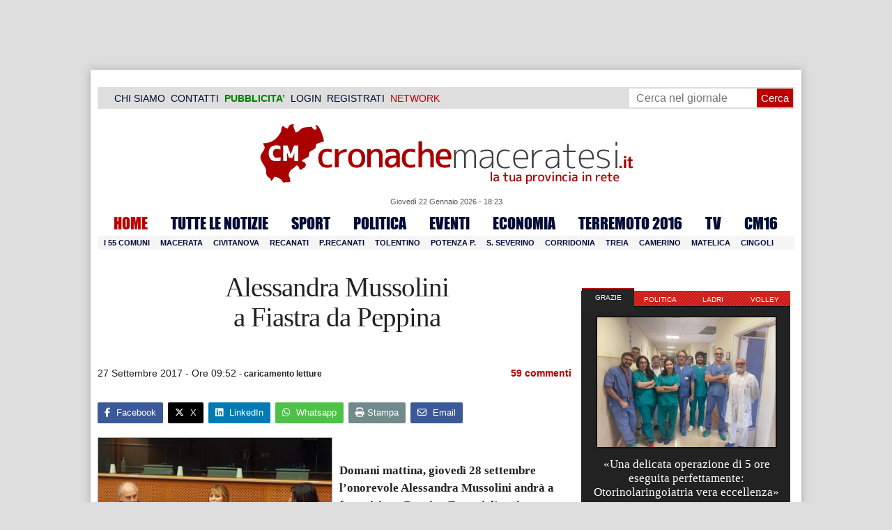

--- FILE ---
content_type: text/html; charset=UTF-8
request_url: https://www.cronachemaceratesi.it/2017/09/27/alessandra-mussolini-a-fiastra-da-peppina/1014778/
body_size: 39023
content:
<!doctype html>
<html lang="it" xmlns:og="http://ogp.me/ns#">
<head>
<meta charset="utf-8"/>
	
	<title>  Alessandra Mussolini  a Fiastra da Peppina | Cronache Maceratesi</title>
<link data-rocket-prefetch href="https://cdn.cronachemaceratesi.it" rel="dns-prefetch">
<link data-rocket-prefetch href="https://m.cronachemaceratesi.it" rel="dns-prefetch">
<link data-rocket-prefetch href="https://pagead2.googlesyndication.com" rel="dns-prefetch">
<link data-rocket-prefetch href="https://connect.facebook.net" rel="dns-prefetch">
<link data-rocket-prefetch href="https://securepubads.g.doubleclick.net" rel="dns-prefetch">
<link data-rocket-prefetch href="https://www.googletagmanager.com" rel="dns-prefetch">
<link data-rocket-prefetch href="https://cdnjs.cloudflare.com" rel="dns-prefetch">
<link data-rocket-prefetch href="https://cdn.codesour.com" rel="dns-prefetch">
<link data-rocket-prefetch href="https://www.facebook.com" rel="dns-prefetch">
<link data-rocket-prefetch href="https://code.jquery.com" rel="dns-prefetch">
<link data-rocket-prefetch href="https://googleads.g.doubleclick.net" rel="dns-prefetch"><link rel="preload" data-rocket-preload as="image" href="https://cdn.cronachemaceratesi.it/wp-content/uploads/static/img/header_cm_natale_19.jpg" fetchpriority="high">
	
		
	<link rel="shortcut icon" href="/favicon.ico" />
	<link rel="stylesheet" href="/wp-content/themes/WpNewspaper/style.css" type="text/css" media="screen" />
	<link rel="stylesheet" href="https://cdn.cronachemaceratesi.it/wp-content/uploads/static/css/default.css?v=48" type="text/css" media="screen" />
	<link rel="stylesheet" href="/wp-content/themes/WpNewspaper/custom.css?v=1" type="text/css" media="screen" />
	<link rel="stylesheet" href="https://cdn.cronachemaceratesi.it/wp-content/uploads/static/css/print.css?v=8" type="text/css" media="print" />
	<link rel="stylesheet" href='https://cdn.cronachemaceratesi.it/wp-content/uploads/static/css/banner.css?v=2' type='text/css' media='all' />

	<link rel="alternate" media="only screen and (max-width: 640px)" href="https://m.cronachemaceratesi.it/2017/09/27/alessandra-mussolini-a-fiastra-da-peppina/1014778/">

	<link rel="dns-prefetch" href="https://securepubads.g.doubleclick.net"/>
	<link rel="dns-prefetch" href="//www.google-analytics.com/" />
	<link rel="preconnect"   href="//www.google-analytics.com/" />
	<link rel="preconnect" href="https://www.googletagmanager.com"/>
	<link rel="preconnect" href="https://securepubads.g.doubleclick.net"/>
	
	<style type="text/css">
@font-face {
    font-family: 'myFirstFont';
    src: url('https://cdn.cronachemaceratesi.it/wp-content/uploads/static/font/impact-webfont.eot');
    src: url('https://cdn.cronachemaceratesi.it/wp-content/uploads/static/font/impact-webfont.eot?#iefix') format('embedded-opentype'),
         url('https://cdn.cronachemaceratesi.it/wp-content/uploads/static/font/impact-webfont.woff2') format('woff2'),
         url('https://cdn.cronachemaceratesi.it/wp-content/uploads/static/font/impact-webfont.woff') format('woff'),
         url('https://cdn.cronachemaceratesi.it/wp-content/uploads/static/font/impact-webfont.ttf') format('truetype'),
         url('https://cdn.cronachemaceratesi.it/wp-content/uploads/static/font/impact-webfont.svg#myFirstFont') format('svg');
    font-weight: normal;
    font-style: normal;
}
</style>
	<!-- per tutti -->
	<style type="text/css">
	#header {
		border-bottom: 1px solid #ddd;
	}
	#wp-admin-bar-edit .ab-item {
		color:white !important;
	}
	ul#menu-menu-category li a {
		font:22px/28px myFirstFont, impact, "arial black" !important;
	}
	ol.commentiVeri li .edit-comment p {
		text-align:left;
		font-size: 14px;
	}
	img.attachment-wpnv-ilcommento{
		width:55px;
		height:55px;
		float:left;
	}
	#contenuto_articolo h1 {
		font-size: 24px;
		line-height:26px;
		font-family: 'palatino linotype', palatino,'times new roman',times,serif;
		letter-spacing: -1px;
	}
	#contenuto_articolo a {
		cursor: pointer;
	}
	#contenuto_articolo a img {
		cursor: not-allowed;
	}
	#contenuto_articolo a.cliccabile, #contenuto_articolo a img.cliccabile {
		cursor: pointer;
	}
	#social_network {
		display:none;
	}
	#video_player {
		width:90%;
		margin:30px auto;
		padding:0;
	}
	ul.newsticker a {
		line-height:15px;
	}
	.go_back_link {
		font-weight:bold;
		font-size:16px;
		line-height:20px;
	}
	#infooter {
		z-index: 2147483645;
		background-color:#f7f7f7;
	}
	.slideshow_container_style-dark .slideshow_transparent {
		opacity:1 !important;
		height: 25px;
		line-height: 25px;
		font-size: 18px;
	}
	.titolo_classifica {
		background-color:#b00;
		color:#fff;
		font-size:25px !important;
		line-height:30px;
		margin-top:30px;
		padding:7px;
		text-align:left;
		margin-bottom:5px;
		font-weight:bold  !important;
		clear: both;
	}
	.titolo_elenco {
		font-weight:bold  !important;
		font-size:20px !important;
		line-height:25px;
		color:#235592 !important;
		margin-top:5px;
	}
	.titolo_elenco a {
		color:#235592 !important;
	}
	.wp-polls-form {
	    text-align: center;
	    width: 650px;
	    margin: 10px auto;
	}
	.wp-polls label {
	    font-size: 18px;
	    line-height: 24px;
	}
	.wp-polls .Buttons {
		padding:5px;
		font-size: 18px;
		line-height: 24px;
		background-color: #235592 !important;
		color:white !important;
		font-weight: bold;
	}
	#look_results a {
		display: block;
		padding: 10px;
		margin: 0 auto;
		font-size: 18px;
		color: #b00;
		font-weight: bold;
	}
	h1.singlePageTitle {
		text-align: center;
	}
	.user_cert_status {
		float: right;
		text-align: center;
		line-height: 150px;
		margin-right: 30px;
		margin-top: 12px;
	}
	.user_fake_avatar {
		width:120px;
		border:1px solid #ccc;
	}
	.certification_btn {
		padding:6px;
		display:block;
		font-size: 18px;
		background-color: #B00;
		color: #FFF;
		font-weight: bold;
		text-align: center;
		text-shadow: 1px 1px 1px #444;
		position: absolute;
		right: 10px;
		top: 10px;
		bottom: 10px;
		width: 200px;
		line-height: 40px;
		font-family: 'palatino linotype', palatino,'times new roman',times,serif;
		border: 1px solid #fff;
	}
	.cert_advice {
		position:relative;
		background-color: #1EBB48;
		padding: 10px;
		margin: 30px auto;
		font-size: 19px;
		line-height: 26px;
		color: #FFF;
		text-shadow: 1px 1px 1px #444;
	}
	.inner_advice {
		padding-right: 234px;
	}
	#login_widget .avatar_container {
		min-height:120px;
	}
	.intestazione cite {
		text-transform: capitalize;
	}

	#tabsRiquadriTitle li a {
		color:#fff !important;
		font-weight:normal !important;
		font-family: "Lucida Grande", Lucida, Verdana, sans-serif  !important;
	}

	#voti_sezioni {
		text-align:center;
	}
	#voti_sezioni tr td {
		padding:5px;
		vertical-align:middle;
	}
	#voti_sezioni tr th {
		height:50px;
	}
	.ballottaggio tr th {
		min-width: 70px;
		vertical-align:middle;
	}
	#voti_sezioni tr .verticale {
		-webkit-transform: rotate(-90deg);
		-moz-transform: rotate(-90deg);
		-ms-transform: rotate(-90deg);
		-o-transform: rotate(-90deg);
		filter: progid:DXImageTransform.Microsoft.BasicImage(rotation=3);
		transform: rotate(-90deg);
		font-weight:bold;
		display:block;
	}
	#voti_sezioni .sez_num {
		color:#fff;
		font-weight:bold;
		background-color:#444;
	}
	#voti_sezioni .sez_name {
		font-weight:bold;
		background-color:#f7f7f7;
		text-align:left;
	}
	#menu-item-69021 a {
		color:#b00 !important;
	}
	#navcats {
		background:none;
		margin-top: 6px;
	}
	#navpages {
		border:none;
	}
	.dataora {
		font-weight:normal;
		font-family: "Lucida Grande", Lucida, Verdana, sans-serif;
	}
	#header {
		border-bottom:none;
	}
	#news_interne {
		padding-left: 0 !important;
		background-image:none !important;
	}

	#contenuto_articolo ul {
		list-style-type:none;
		list-style-position:inside;
		padding:0;
	}
	#contenuto_articolo ul li {
		padding:0;
		padding-bottom: 5px;
		padding-top: 5px;
	}
	.nc_socialPanel {
		overflow:hidden;
	}

	.articolo-751651 h2.archiveTitle a {
		color: #235592 !important;
	}

	.articolo-751651 .postinfo {
		color: #444 !important;
		border:none !important;
	}
	.articolo-1624397 ul {
		list-style-type:disc !important;
	}
	#mostcommented2015 {
		margin-top:50px;
	}
	#contenuto_articolo {
	    font-size: 1.08em;
		line-height: 1.5em;
	}

	#visite tr td {
		padding:8px;
		text-align: center;
		border: 1px solid #ccc;
	}
	#visite tr th {
		padding:8px;
		text-align: center;
		border: 1px solid #ccc;
		background-color: #f7f7f7;
	}
	#visite .titrow {
		background-color: #444;
		color:#fff;
	}
	#visite {
		margin:10px auto;
		width:300px;
		margin-bottom:20px;
	}
	.comments_wrapper {
		position: relative;
	}
	.comment_area_title {
		position: absolute;
	    top: 0;
	    left: 0;
	    font-weight: bold;
	    font-size: 20px;
	    line-height: 22px;
	    color:#235592;
	}
	#innerLeft ol.commentlist {
		padding-top: 40px !important;
	}
	.fixed {
		position: fixed;
	}
	iframe {
		margin: 0 auto;
		display: block;
	    padding: 0;
	    border: none;
	}
	.wp-embedded-content {
		width: 650px;
	}
	.adBanner {
      background-color: transparent;
      height: 1px;
      width: 1px;
  }

	#vote_poll_mobile {
		display: none;
	}
	
	.selezionabile {
		-webkit-user-select: text;  /* Chrome 49+ */
		-moz-user-select: text;     /* Firefox 43+ */
		-ms-user-select: text;      /* No support yet */
		user-select: text;          /* Likely future */  		
	}
	.addthis_wrapper {
		margin:15px;
	}

	#container_elezioni_orizzontale {
		
		width:1000px !important;
	}
	
     .election-banner-container {
		display: flex;
		justify-content: space-between;
		align-items: center;
		width: 100%;
		gap: 10px;
		box-sizing: border-box;
	}
	.election-banner-container a {
		flex: 1;
		display: block;
	}
	.election-banner-container img {
		width: 100%;
		height: auto;
		display: block;
	}	
	
	#sheets {
		height:600px;
		width:100%;
		margin:0;
		padding:0;
		max-width: 100%;
	}	
	
	 #sheets_link {
		 color:#b00;
		 text-decoration:underline;
	 }
	 
	 .post .contenuto h2 {
		font-weight:bold;
		margin-top:7px;
		margin-bottom:2px;
		font-size:22px;
		line-height:25px;
	 }
	 
	/* CSS BLOCCO EVENTI */ 
	.post_events_wrapper {
		position:relative; 
		width:300px; 
		height:273px; 
		background-image:url('https://cdn.cronachemaceratesi.it/wp-content/uploads/static/img/events_background.png');
		background-repeat:no-repeat;
		margin-bottom:20px;
	}
	.inner_post_events {
		position:absolute; 
		top:67px; 
		left:1px; 
		right:1px; 
		height:182px; 
		background-color: #F5F5F5; 
		opacity:0.95; 
		border-top:1px solid #ccc; 
		border-bottom:1px solid #ccc;			
		overflow:auto;
	}
	.inner_post_events li .text_container {
		height:75px;
		float:left;
		width:190px;
	}
	.inner_post_events li .event_thumb {
		width:75px;
		height:75px;
		float:left;
		margin-right:5px;
		border:none;
		padding:0;
	}
	.inner_post_events li {
		list-style-type: none;
		padding: 5px;
		margin-bottom: 2px;
		padding-bottom: 2px;
		border-bottom: 1px dotted #ccc;
	}
	.inner_post_events li a br {
		display:none;
	}
	.inner_post_events li a {
		color: #222;
		font-size: 15px;
		line-height: 20px;
		font-family: georgia, 'palatino linotype', palatino,'times new roman',times,serif;
	}
	.inner_post_events li a:hover {
		color:#555;
	}
	.cta_all_events {
		color:#f5f5f5;
		line-height:23px;
		font-size:14px;
		font-family: sans-serif;
		text-decoration:none;
		position:absolute;
		left:7px;
		right:0;
		bottom:0;
	}
	.cta_all_events:hover {
		text-decoration:underline;
	}	
	
	/* Sharing Icons */
	.sharing_icons_wrapper {
		margin:15px 0;
	}
	.sharing_icons_wrapper a {
		display: inline-block;
		padding: 3px 10px;
		margin-right: 3px;
		font-size: 13px;
		line-height: 24px;
		border-radius: 2px;
		font-family: sans-serif;
	}
	
	.fa, .fab, .fad, .fal, .far, .fas {
		margin-right:5px;
	}
	.sharing_icons_wrapper a:hover {
		text-decoration:none;
		color:#fff;
	}
	.sharing_icons_wrapper icon:hover {
		opacity: 0.7;
	}
	.sharing_icons_wrapper .facebook {
		background-color: #3B5998;
		color: white;
	}
	.sharing_icons_wrapper .x-twitter {
		background-color: #000;
		color: white;
	}
	.sharing_icons_wrapper .linkedin {
		background-color: #007bb5;
		color: white;
	}
	.sharing_icons_wrapper .whatsapp {
		background-color: #4DC247;
		color: white;
	}
	.sharing_icons_wrapper .pdf {
		background-color: #B30B00;
		color: white;
	}
	.sharing_icons_wrapper .print {
		background-color: #738A8D;
		color: white;
	}
	.reserved_reproduction {
		margin:15px 0;
		height:25px;
		padding:8px;
		line-height:25px;
	}
	.post_views {
		font-size:12px;
	}
	
	.show_only_on_app {
		display:none;
	}
	
	</style>

	<link rel="alternate" type="application/rss+xml" title="RSS 2.0" href="https://www.cronachemaceratesi.it/feed/" />
	<link rel="alternate" type="text/xml" title="RSS .92" href="https://www.cronachemaceratesi.it/feed/rss/" />

	
<script async src="https://securepubads.g.doubleclick.net/tag/js/gpt.js"></script>
<script>

	window.googletag = window.googletag || {cmd: []};

	googletag.cmd.push(function() {

		//skin
		googletag.defineSlot('/6537874/cm-desktop-skin-articoli', [1, 1], 'div-gpt-ad-1571063340345-0').setTargeting('comune_cm', ["10959","44","3349","60021"]).addService(googletag.pubads());

		//orizzontali
		googletag.defineSlot('/6537874/728x90_infooter_articoli', [728, 90], 'div-gpt-ad-1417384327962-0').setTargeting('comune_cm', ["10959","44","3349","60021"]).addService(googletag.pubads()).setCollapseEmptyDiv(true);
		googletag.defineSlot('/6537874/articoli_970x90', [[970, 250], [970, 90], [728, 90]], 'div-gpt-ad-1506334438776-0').setTargeting('comune_cm', ["10959","44","3349","60021"]).addService(googletag.pubads()).setCollapseEmptyDiv(true);
		//googletag.defineSlot('/6537874/970x90_articoli_top', [970, 90], 'div-gpt-ad-1512090011013-0').setTargeting('comune_cm', ["10959","44","3349","60021"]).addService(googletag.pubads()).setCollapseEmptyDiv(true);
		googletag.defineOutOfPageSlot('/6537874/cm_royal_desktop_articoli', 'div-gpt-ad-1762800183316-0').addService(googletag.pubads());

		//manchette
		googletag.defineSlot('/6537874/articoli_150x115_destra', [150, 115], 'div-gpt-ad-1373041927023-0').setTargeting('comune_cm', ["10959","44","3349","60021"]).addService(googletag.pubads());
		googletag.defineSlot('/6537874/home_page_150x115_header_sinistra', [150, 115], 'div-gpt-ad-1372873550717-0').setTargeting('comune_cm', ["10959","44","3349","60021"]).addService(googletag.pubads());

    	//laterali
		googletag.defineSlot('/6537874/articoli_300x600', [[300, 600], [300, 420], [300, 250]], 'div-gpt-ad-1519641619550-0').setTargeting('comune_cm', ["10959","44","3349","60021"]).addService(googletag.pubads());
		googletag.defineSlot('/6537874/articoli_300x250', [[300, 600], [300, 420], [300, 250]], 'div-gpt-ad-1515408208531-0').setTargeting('comune_cm', ["10959","44","3349","60021"]).addService(googletag.pubads()).setCollapseEmptyDiv(true);
		googletag.defineSlot('/6537874/cm_desk_300x600_extra', [300, 600], 'div-gpt-ad-1575888282413-0').setTargeting('comune_cm', ["10959","44","3349","60021"]).addService(googletag.pubads());

		//dentro corpo testo
		googletag.defineSlot('/6537874/articoli_600x300', [600, 300], 'div-gpt-ad-1372888032712-0').setTargeting('comune_cm', ["10959","44","3349","60021"]).addService(googletag.pubads()).setCollapseEmptyDiv(true);
		googletag.defineSlot('/6537874/articoli_sport_600x300', [600, 300], 'div-gpt-ad-1383227861735-0').setTargeting('comune_cm', ["10959","44","3349","60021"]).addService(googletag.pubads()).setCollapseEmptyDiv(true);
		googletag.defineSlot('/6537874/600x100_desktop_articoli', [600, 100], 'div-gpt-ad-1426590920219-0').setTargeting('comune_cm', ["10959","44","3349","60021"]).addService(googletag.pubads()).setCollapseEmptyDiv(true);

		googletag.defineSlot('/6537874/cm_desk_650x80_articoli_bottom', [650, 80], 'div-gpt-ad-1532076578366-0').setTargeting('comune_cm', ["10959","44","3349","60021"]).addService(googletag.pubads()).setCollapseEmptyDiv(true);
		//googletag.defineSlot('/6537874/cm_desk_728x90_video', [728, 90], 'div-gpt-ad-1664880835275-0').addService(googletag.pubads()).setCollapseEmptyDiv(true);

		googletag.pubads().setTargeting('comune_cm', ["10959","44","3349","60021"]);
		
		googletag.pubads().enableSingleRequest();
		googletag.pubads().collapseEmptyDivs();
		googletag.enableServices();
		
		googletag.pubads().addEventListener('slotRenderEnded', function(event) {
			if (event.slot.getSlotElementId() === 'div-gpt-ad-1417384327962-0') {
				
				console.log("slot infooter renderizzato");
				
				var adContainer = document.getElementById('div-gpt-ad-1417384327962-0');
				
				if (event.isEmpty) {
					//adContainer.style.display = 'none';
					console.log("slot infooter vuoto");
					document.getElementById('infooter').style.display = 'none';
				} else {
					console.log("slot infooter non vuoto");
				}
			}
		});		
		
	});

</script>
<meta name='robots' content='max-image-preview:large' />
<link rel='dns-prefetch' href='//www.cronachemaceratesi.it' />
<link rel="alternate" type="application/rss+xml" title="Cronache Maceratesi &raquo; Alessandra Mussolini  a Fiastra da Peppina Feed dei commenti" href="https://www.cronachemaceratesi.it/2017/09/27/alessandra-mussolini-a-fiastra-da-peppina/1014778/feed/" />
<link rel="alternate" title="oEmbed (JSON)" type="application/json+oembed" href="https://www.cronachemaceratesi.it/wp-json/oembed/1.0/embed?url=https%3A%2F%2Fwww.cronachemaceratesi.it%2F2017%2F09%2F27%2Falessandra-mussolini-a-fiastra-da-peppina%2F1014778%2F" />
<link rel="alternate" title="oEmbed (XML)" type="text/xml+oembed" href="https://www.cronachemaceratesi.it/wp-json/oembed/1.0/embed?url=https%3A%2F%2Fwww.cronachemaceratesi.it%2F2017%2F09%2F27%2Falessandra-mussolini-a-fiastra-da-peppina%2F1014778%2F&#038;format=xml" />
<style id='wp-img-auto-sizes-contain-inline-css' type='text/css'>
img:is([sizes=auto i],[sizes^="auto," i]){contain-intrinsic-size:3000px 1500px}
/*# sourceURL=wp-img-auto-sizes-contain-inline-css */
</style>
<style id='wp-emoji-styles-inline-css' type='text/css'>

	img.wp-smiley, img.emoji {
		display: inline !important;
		border: none !important;
		box-shadow: none !important;
		height: 1em !important;
		width: 1em !important;
		margin: 0 0.07em !important;
		vertical-align: -0.1em !important;
		background: none !important;
		padding: 0 !important;
	}
/*# sourceURL=wp-emoji-styles-inline-css */
</style>
<link rel='stylesheet' id='wp-block-library-css' href='https://www.cronachemaceratesi.it/wp-includes/css/dist/block-library/style.min.css?ver=6b8c71621ecfca92895698521422e0cf' type='text/css' media='all' />
<style id='global-styles-inline-css' type='text/css'>
:root{--wp--preset--aspect-ratio--square: 1;--wp--preset--aspect-ratio--4-3: 4/3;--wp--preset--aspect-ratio--3-4: 3/4;--wp--preset--aspect-ratio--3-2: 3/2;--wp--preset--aspect-ratio--2-3: 2/3;--wp--preset--aspect-ratio--16-9: 16/9;--wp--preset--aspect-ratio--9-16: 9/16;--wp--preset--color--black: #000000;--wp--preset--color--cyan-bluish-gray: #abb8c3;--wp--preset--color--white: #ffffff;--wp--preset--color--pale-pink: #f78da7;--wp--preset--color--vivid-red: #cf2e2e;--wp--preset--color--luminous-vivid-orange: #ff6900;--wp--preset--color--luminous-vivid-amber: #fcb900;--wp--preset--color--light-green-cyan: #7bdcb5;--wp--preset--color--vivid-green-cyan: #00d084;--wp--preset--color--pale-cyan-blue: #8ed1fc;--wp--preset--color--vivid-cyan-blue: #0693e3;--wp--preset--color--vivid-purple: #9b51e0;--wp--preset--gradient--vivid-cyan-blue-to-vivid-purple: linear-gradient(135deg,rgb(6,147,227) 0%,rgb(155,81,224) 100%);--wp--preset--gradient--light-green-cyan-to-vivid-green-cyan: linear-gradient(135deg,rgb(122,220,180) 0%,rgb(0,208,130) 100%);--wp--preset--gradient--luminous-vivid-amber-to-luminous-vivid-orange: linear-gradient(135deg,rgb(252,185,0) 0%,rgb(255,105,0) 100%);--wp--preset--gradient--luminous-vivid-orange-to-vivid-red: linear-gradient(135deg,rgb(255,105,0) 0%,rgb(207,46,46) 100%);--wp--preset--gradient--very-light-gray-to-cyan-bluish-gray: linear-gradient(135deg,rgb(238,238,238) 0%,rgb(169,184,195) 100%);--wp--preset--gradient--cool-to-warm-spectrum: linear-gradient(135deg,rgb(74,234,220) 0%,rgb(151,120,209) 20%,rgb(207,42,186) 40%,rgb(238,44,130) 60%,rgb(251,105,98) 80%,rgb(254,248,76) 100%);--wp--preset--gradient--blush-light-purple: linear-gradient(135deg,rgb(255,206,236) 0%,rgb(152,150,240) 100%);--wp--preset--gradient--blush-bordeaux: linear-gradient(135deg,rgb(254,205,165) 0%,rgb(254,45,45) 50%,rgb(107,0,62) 100%);--wp--preset--gradient--luminous-dusk: linear-gradient(135deg,rgb(255,203,112) 0%,rgb(199,81,192) 50%,rgb(65,88,208) 100%);--wp--preset--gradient--pale-ocean: linear-gradient(135deg,rgb(255,245,203) 0%,rgb(182,227,212) 50%,rgb(51,167,181) 100%);--wp--preset--gradient--electric-grass: linear-gradient(135deg,rgb(202,248,128) 0%,rgb(113,206,126) 100%);--wp--preset--gradient--midnight: linear-gradient(135deg,rgb(2,3,129) 0%,rgb(40,116,252) 100%);--wp--preset--font-size--small: 13px;--wp--preset--font-size--medium: 20px;--wp--preset--font-size--large: 36px;--wp--preset--font-size--x-large: 42px;--wp--preset--spacing--20: 0.44rem;--wp--preset--spacing--30: 0.67rem;--wp--preset--spacing--40: 1rem;--wp--preset--spacing--50: 1.5rem;--wp--preset--spacing--60: 2.25rem;--wp--preset--spacing--70: 3.38rem;--wp--preset--spacing--80: 5.06rem;--wp--preset--shadow--natural: 6px 6px 9px rgba(0, 0, 0, 0.2);--wp--preset--shadow--deep: 12px 12px 50px rgba(0, 0, 0, 0.4);--wp--preset--shadow--sharp: 6px 6px 0px rgba(0, 0, 0, 0.2);--wp--preset--shadow--outlined: 6px 6px 0px -3px rgb(255, 255, 255), 6px 6px rgb(0, 0, 0);--wp--preset--shadow--crisp: 6px 6px 0px rgb(0, 0, 0);}:where(.is-layout-flex){gap: 0.5em;}:where(.is-layout-grid){gap: 0.5em;}body .is-layout-flex{display: flex;}.is-layout-flex{flex-wrap: wrap;align-items: center;}.is-layout-flex > :is(*, div){margin: 0;}body .is-layout-grid{display: grid;}.is-layout-grid > :is(*, div){margin: 0;}:where(.wp-block-columns.is-layout-flex){gap: 2em;}:where(.wp-block-columns.is-layout-grid){gap: 2em;}:where(.wp-block-post-template.is-layout-flex){gap: 1.25em;}:where(.wp-block-post-template.is-layout-grid){gap: 1.25em;}.has-black-color{color: var(--wp--preset--color--black) !important;}.has-cyan-bluish-gray-color{color: var(--wp--preset--color--cyan-bluish-gray) !important;}.has-white-color{color: var(--wp--preset--color--white) !important;}.has-pale-pink-color{color: var(--wp--preset--color--pale-pink) !important;}.has-vivid-red-color{color: var(--wp--preset--color--vivid-red) !important;}.has-luminous-vivid-orange-color{color: var(--wp--preset--color--luminous-vivid-orange) !important;}.has-luminous-vivid-amber-color{color: var(--wp--preset--color--luminous-vivid-amber) !important;}.has-light-green-cyan-color{color: var(--wp--preset--color--light-green-cyan) !important;}.has-vivid-green-cyan-color{color: var(--wp--preset--color--vivid-green-cyan) !important;}.has-pale-cyan-blue-color{color: var(--wp--preset--color--pale-cyan-blue) !important;}.has-vivid-cyan-blue-color{color: var(--wp--preset--color--vivid-cyan-blue) !important;}.has-vivid-purple-color{color: var(--wp--preset--color--vivid-purple) !important;}.has-black-background-color{background-color: var(--wp--preset--color--black) !important;}.has-cyan-bluish-gray-background-color{background-color: var(--wp--preset--color--cyan-bluish-gray) !important;}.has-white-background-color{background-color: var(--wp--preset--color--white) !important;}.has-pale-pink-background-color{background-color: var(--wp--preset--color--pale-pink) !important;}.has-vivid-red-background-color{background-color: var(--wp--preset--color--vivid-red) !important;}.has-luminous-vivid-orange-background-color{background-color: var(--wp--preset--color--luminous-vivid-orange) !important;}.has-luminous-vivid-amber-background-color{background-color: var(--wp--preset--color--luminous-vivid-amber) !important;}.has-light-green-cyan-background-color{background-color: var(--wp--preset--color--light-green-cyan) !important;}.has-vivid-green-cyan-background-color{background-color: var(--wp--preset--color--vivid-green-cyan) !important;}.has-pale-cyan-blue-background-color{background-color: var(--wp--preset--color--pale-cyan-blue) !important;}.has-vivid-cyan-blue-background-color{background-color: var(--wp--preset--color--vivid-cyan-blue) !important;}.has-vivid-purple-background-color{background-color: var(--wp--preset--color--vivid-purple) !important;}.has-black-border-color{border-color: var(--wp--preset--color--black) !important;}.has-cyan-bluish-gray-border-color{border-color: var(--wp--preset--color--cyan-bluish-gray) !important;}.has-white-border-color{border-color: var(--wp--preset--color--white) !important;}.has-pale-pink-border-color{border-color: var(--wp--preset--color--pale-pink) !important;}.has-vivid-red-border-color{border-color: var(--wp--preset--color--vivid-red) !important;}.has-luminous-vivid-orange-border-color{border-color: var(--wp--preset--color--luminous-vivid-orange) !important;}.has-luminous-vivid-amber-border-color{border-color: var(--wp--preset--color--luminous-vivid-amber) !important;}.has-light-green-cyan-border-color{border-color: var(--wp--preset--color--light-green-cyan) !important;}.has-vivid-green-cyan-border-color{border-color: var(--wp--preset--color--vivid-green-cyan) !important;}.has-pale-cyan-blue-border-color{border-color: var(--wp--preset--color--pale-cyan-blue) !important;}.has-vivid-cyan-blue-border-color{border-color: var(--wp--preset--color--vivid-cyan-blue) !important;}.has-vivid-purple-border-color{border-color: var(--wp--preset--color--vivid-purple) !important;}.has-vivid-cyan-blue-to-vivid-purple-gradient-background{background: var(--wp--preset--gradient--vivid-cyan-blue-to-vivid-purple) !important;}.has-light-green-cyan-to-vivid-green-cyan-gradient-background{background: var(--wp--preset--gradient--light-green-cyan-to-vivid-green-cyan) !important;}.has-luminous-vivid-amber-to-luminous-vivid-orange-gradient-background{background: var(--wp--preset--gradient--luminous-vivid-amber-to-luminous-vivid-orange) !important;}.has-luminous-vivid-orange-to-vivid-red-gradient-background{background: var(--wp--preset--gradient--luminous-vivid-orange-to-vivid-red) !important;}.has-very-light-gray-to-cyan-bluish-gray-gradient-background{background: var(--wp--preset--gradient--very-light-gray-to-cyan-bluish-gray) !important;}.has-cool-to-warm-spectrum-gradient-background{background: var(--wp--preset--gradient--cool-to-warm-spectrum) !important;}.has-blush-light-purple-gradient-background{background: var(--wp--preset--gradient--blush-light-purple) !important;}.has-blush-bordeaux-gradient-background{background: var(--wp--preset--gradient--blush-bordeaux) !important;}.has-luminous-dusk-gradient-background{background: var(--wp--preset--gradient--luminous-dusk) !important;}.has-pale-ocean-gradient-background{background: var(--wp--preset--gradient--pale-ocean) !important;}.has-electric-grass-gradient-background{background: var(--wp--preset--gradient--electric-grass) !important;}.has-midnight-gradient-background{background: var(--wp--preset--gradient--midnight) !important;}.has-small-font-size{font-size: var(--wp--preset--font-size--small) !important;}.has-medium-font-size{font-size: var(--wp--preset--font-size--medium) !important;}.has-large-font-size{font-size: var(--wp--preset--font-size--large) !important;}.has-x-large-font-size{font-size: var(--wp--preset--font-size--x-large) !important;}
/*# sourceURL=global-styles-inline-css */
</style>

<style id='classic-theme-styles-inline-css' type='text/css'>
/*! This file is auto-generated */
.wp-block-button__link{color:#fff;background-color:#32373c;border-radius:9999px;box-shadow:none;text-decoration:none;padding:calc(.667em + 2px) calc(1.333em + 2px);font-size:1.125em}.wp-block-file__button{background:#32373c;color:#fff;text-decoration:none}
/*# sourceURL=/wp-includes/css/classic-themes.min.css */
</style>
<link rel='stylesheet' id='wp-rest-user-css' href='https://www.cronachemaceratesi.it/wp-content/plugins/wp-rest-user/public/css/wp-rest-user-public.css?ver=1.4.3' type='text/css' media='all' />
<link rel='stylesheet' id='ep_general_styles-css' href='https://www.cronachemaceratesi.it/wp-content/plugins/elasticpress/dist/css/general-styles.css?ver=66295efe92a630617c00' type='text/css' media='all' />
<link rel='stylesheet' id='searchterm-highlighting-css' href='https://www.cronachemaceratesi.it/wp-content/plugins/elasticpress/dist/css/highlighting-styles.css?ver=252562c4ed9241547293' type='text/css' media='all' />
<script type="text/javascript" src="https://www.cronachemaceratesi.it/wp-includes/js/jquery/jquery.min.js?ver=3.7.1" id="jquery-core-js"></script>
<script type="text/javascript" src="https://www.cronachemaceratesi.it/wp-includes/js/jquery/jquery-migrate.min.js?ver=3.4.1" id="jquery-migrate-js"></script>
<script type="text/javascript" src="https://www.cronachemaceratesi.it/wp-content/themes/WpNewspaper/includes/js/jqueryslidemenu.js?ver=6b8c71621ecfca92895698521422e0cf" id="jqueryslidemenu-js"></script>
<script type="text/javascript" src="https://www.cronachemaceratesi.it/wp-content/plugins/wp-rest-user/public/js/wp-rest-user-public.js?ver=1.4.3" id="wp-rest-user-js"></script>
<link rel="https://api.w.org/" href="https://www.cronachemaceratesi.it/wp-json/" /><link rel="alternate" title="JSON" type="application/json" href="https://www.cronachemaceratesi.it/wp-json/wp/v2/posts/1014778" /><link rel="canonical" href="https://www.cronachemaceratesi.it/2017/09/27/alessandra-mussolini-a-fiastra-da-peppina/1014778/" />

	<!-- Comment Rating plugin Version: 2.12.1 by Bob King, http://wealthynetizen.com/, dynamic comment voting & styling. --> 
	<style type="text/css" media="screen">
	   .ckrating_highly_rated {background-color:#FFFFCC !important;}
	   .ckrating_poorly_rated {opacity:0.6;filter:alpha(opacity=60) !important;}
	   .ckrating_hotly_debated {background-color:#FFF0F5 !important;}
	</style>

	
		<!-- GA Google Analytics @ https://m0n.co/ga -->
		<script async src="https://www.googletagmanager.com/gtag/js?id=G-1T7X1PQQV3"></script>
		<script>
			window.dataLayer = window.dataLayer || [];
			function gtag(){dataLayer.push(arguments);}
			gtag('js', new Date());
			gtag('config', 'G-1T7X1PQQV3');
		</script>

	

<script type="application/ld+json" class="saswp-schema-markup-output">
[{"@context":"https:\/\/schema.org\/","@graph":[{"@context":"https:\/\/schema.org\/","@type":"SiteNavigationElement","@id":"https:\/\/www.cronachemaceratesi.it\/#redazione","name":"Redazione","url":"https:\/\/www.cronachemaceratesi.it\/redazione\/"},{"@context":"https:\/\/schema.org\/","@type":"SiteNavigationElement","@id":"https:\/\/www.cronachemaceratesi.it\/#licenza-sui-contenuti","name":"Licenza sui contenuti","url":"https:\/\/www.cronachemaceratesi.it\/licenza-sui-contenuti\/"},{"@context":"https:\/\/schema.org\/","@type":"SiteNavigationElement","@id":"https:\/\/www.cronachemaceratesi.it\/#privacy-policy","name":"Privacy Policy","url":"https:\/\/www.cronachemaceratesi.it\/privacy-policy\/"},{"@context":"https:\/\/schema.org\/","@type":"SiteNavigationElement","@id":"https:\/\/www.cronachemaceratesi.it\/#responsabilita-dei-contenuti","name":"Responsabilit\u00e0 dei contenuti","url":"https:\/\/www.cronachemaceratesi.it\/responsabilita-dei-contenuti\/"},{"@context":"https:\/\/schema.org\/","@type":"SiteNavigationElement","@id":"https:\/\/www.cronachemaceratesi.it\/#codice-di-condotta","name":"Codice di condotta","url":"https:\/\/www.cronachemaceratesi.it\/codice-di-condotta\/"},{"@context":"https:\/\/schema.org\/","@type":"SiteNavigationElement","@id":"https:\/\/www.cronachemaceratesi.it\/#contatti","name":"CONTATTI","url":"https:\/\/www.cronachemaceratesi.it\/redazione\/"},{"@context":"https:\/\/schema.org\/","@type":"SiteNavigationElement","@id":"https:\/\/www.cronachemaceratesi.it\/#pubblicita","name":"PUBBLICITA'","url":"https:\/\/www.cronachemaceratesi.it\/pubblicita\/"},{"@context":"https:\/\/schema.org\/","@type":"SiteNavigationElement","@id":"https:\/\/www.cronachemaceratesi.it\/#login","name":"LOGIN","url":"https:\/\/www.cronachemaceratesi.it\/wp-login.php"},{"@context":"https:\/\/schema.org\/","@type":"SiteNavigationElement","@id":"https:\/\/www.cronachemaceratesi.it\/#registrati","name":"REGISTRATI","url":"https:\/\/www.cronachemaceratesi.it\/certificazione\/"},{"@context":"https:\/\/schema.org\/","@type":"SiteNavigationElement","@id":"https:\/\/www.cronachemaceratesi.it\/#cronache-fermane","name":"CRONACHE FERMANE","url":"https:\/\/www.cronachefermane.it\/"},{"@context":"https:\/\/schema.org\/","@type":"SiteNavigationElement","@id":"https:\/\/www.cronachemaceratesi.it\/#cronache-ancona","name":"CRONACHE ANCONA","url":"https:\/\/www.cronacheancona.it\/"},{"@context":"https:\/\/schema.org\/","@type":"SiteNavigationElement","@id":"https:\/\/www.cronachemaceratesi.it\/#cronache-picene","name":"CRONACHE PICENE","url":"https:\/\/www.cronachepicene.it\/"}]},

{"@context":"https:\/\/schema.org\/","@type":"NewsArticle","@id":"https:\/\/www.cronachemaceratesi.it\/2017\/09\/27\/alessandra-mussolini-a-fiastra-da-peppina\/1014778\/#newsarticle","url":"https:\/\/www.cronachemaceratesi.it\/2017\/09\/27\/alessandra-mussolini-a-fiastra-da-peppina\/1014778\/","headline":"Alessandra Mussolini <br> a Fiastra da Peppina","mainEntityOfPage":"https:\/\/www.cronachemaceratesi.it\/2017\/09\/27\/alessandra-mussolini-a-fiastra-da-peppina\/1014778\/","datePublished":"2017-09-27T09:52:42+02:00","dateModified":"2021-11-19T16:21:47+01:00","description":"&nbsp; Domani mattina, gioved\u00ec 28 settembre l'onorevole Alessandra Mussolini andr\u00e0 a fare visita a Peppina Fattori, l'anziana 95enne di Fiastra, che rischia di dover lasciare la casa in legno, posta sotto sequestro dalla magistratura. L'europarlamentare arriver\u00e0 intorno alle ore 10 e parler\u00e0 con la nonnina ed i suoi familiari, portando la sua solidariet\u00e0 e valutando","articleSection":"Nonna Peppina","articleBody":" L'europarlamentare Alessandra Mussolini    &nbsp;    Domani mattina, gioved\u00ec 28 settembre l'onorevole Alessandra Mussolini andr\u00e0 a fare visita a Peppina Fattori, l'anziana 95enne di Fiastra, che rischia di dover lasciare la casa in legno, posta sotto sequestro dalla magistratura. L'europarlamentare arriver\u00e0 intorno alle ore 10 e parler\u00e0 con la nonnina ed i suoi familiari, portando la sua solidariet\u00e0 e valutando le diverse possibilit\u00e0 di intervento per scongiurare lo sfratto dell'anziana.    https:\/\/www.cronachemaceratesi.it\/2017\/09\/27\/sfrattiamo-la-burocrazia-sabato-tutti-a-gridare-io-sono-peppina\/1014710\/    &nbsp;","keywords":["alessandra mussolini"," peppina"," "],"name":"Alessandra Mussolini <br> a Fiastra da Peppina","thumbnailUrl":"https:\/\/www.cronachemaceratesi.it\/wp-content\/uploads\/2017\/03\/delegazione_parlamentari_bruxelles-1-95x53.jpg","wordCount":"70","timeRequired":"PT18S","mainEntity":{"@type":"WebPage","@id":"https:\/\/www.cronachemaceratesi.it\/2017\/09\/27\/alessandra-mussolini-a-fiastra-da-peppina\/1014778\/"},"author":{"@type":"Person","name":"Monia Orazi","url":"https:\/\/www.cronachemaceratesi.it\/author\/monia-orazi\/","sameAs":[],"image":{"@type":"ImageObject","url":"https:\/\/secure.gravatar.com\/avatar\/8b5e3e385ca4b3cb4ff36968ad545d54d5cb8947e253c52d9693f0d77fd8a35b?s=96&d=mm&r=g","height":96,"width":96}},"editor":{"@type":"Person","name":"Monia Orazi","url":"https:\/\/www.cronachemaceratesi.it\/author\/monia-orazi\/","sameAs":[],"image":{"@type":"ImageObject","url":"https:\/\/secure.gravatar.com\/avatar\/8b5e3e385ca4b3cb4ff36968ad545d54d5cb8947e253c52d9693f0d77fd8a35b?s=96&d=mm&r=g","height":96,"width":96}},"publisher":{"@type":"Organization","name":"Cronache Maceratesi","url":"https:\/\/www.cronachemaceratesi.it","logo":{"@type":"ImageObject","url":"https:\/\/www.cronachemaceratesi.it\/wp-content\/uploads\/2021\/10\/cm_2000x200.jpg","width":1280,"height":128}},"comment":[{"@type":"Comment","id":"https:\/\/www.cronachemaceratesi.it\/2017\/09\/27\/alessandra-mussolini-a-fiastra-da-peppina\/1014778\/#comment-304285","dateCreated":"2017-09-28T13:13:49+02:00","description":"Tutti a cena da Peppina.","author":{"@type":"Person","name":"Roberto Cerrino","url":"http:\/\/www.facebook.com\/10211186990095071"}},{"@type":"Comment","id":"https:\/\/www.cronachemaceratesi.it\/2017\/09\/27\/alessandra-mussolini-a-fiastra-da-peppina\/1014778\/#comment-304235","dateCreated":"2017-09-28T10:52:10+02:00","description":"Tutti da Peppina adesso gli altri non esistono pi\u00f9 !!!!","author":{"@type":"Person","name":"Rina Urbani","url":"http:\/\/www.facebook.com\/258331821321365"}},{"@type":"Comment","id":"https:\/\/www.cronachemaceratesi.it\/2017\/09\/27\/alessandra-mussolini-a-fiastra-da-peppina\/1014778\/#comment-304218","dateCreated":"2017-09-28T07:53:55+02:00","description":"Ma perch\u00e9 non stanno a Roma a risolvere i problemi veramente invece di fare calendari e turni per farsi vedere e fare a fare x raggranellare un po' di voti!! Poi litigheranno per chi ha avuto il merito di risolvere il problema di Propina.....\u00c8 cos\u00ec via....Fatto \u00e8 non chiacchierare o passerelle.  Ci sono ancora le macerie da portare via e bene ha fatto Propina a farsi la casetta. Con tutti gli abusi che ci sono si dovrebbe demolire mezza Italia e fanno le storie x una casetta di legno in mezzo ai monti e ai cinghiali!  Non c'\u00e8 pi\u00f9 nessuno da quelle parti!","author":{"@type":"Person","name":"Adriana Enrica Vissani","url":"http:\/\/www.facebook.com\/1695315720708147"}},{"@type":"Comment","id":"https:\/\/www.cronachemaceratesi.it\/2017\/09\/27\/alessandra-mussolini-a-fiastra-da-peppina\/1014778\/#comment-304212","dateCreated":"2017-09-28T06:34:18+02:00","description":"Ahahah. Proprio tutti! Da destra a sinistra passando per il centro...questo terremoto ha mostrato la faccia pi\u00f9 becera di questa classe politica. Da oltre 30 anni completamente scollegata dalla realt\u00e0, capace solo di difendere i propri interessi e nemmeno quelli di partito, ma solo quelli strettamente personali. Avvoltoi che banchettano sui corpi della povera gente che non pu\u00f2 fare a meno di sopportarli per sperare in un aiuto!","author":{"@type":"Person","name":"Leonardo Bedini","url":"http:\/\/www.facebook.com\/10205800916395444"}},{"@type":"Comment","id":"https:\/\/www.cronachemaceratesi.it\/2017\/09\/27\/alessandra-mussolini-a-fiastra-da-peppina\/1014778\/#comment-304179","dateCreated":"2017-09-27T22:33:36+02:00","description":"se era pi\u00f9 giovane ce portava pure il marito....passerelle prelettorali","author":{"@type":"Person","name":"Carlo Santaroni","url":"http:\/\/www.facebook.com\/893413234027676"}},{"@type":"Comment","id":"https:\/\/www.cronachemaceratesi.it\/2017\/09\/27\/alessandra-mussolini-a-fiastra-da-peppina\/1014778\/#comment-304178","dateCreated":"2017-09-27T22:12:19+02:00","description":"ahahah","author":{"@type":"Person","name":"Bruna Santini","url":"http:\/\/www.facebook.com\/1140311022737825"}},{"@type":"Comment","id":"https:\/\/www.cronachemaceratesi.it\/2017\/09\/27\/alessandra-mussolini-a-fiastra-da-peppina\/1014778\/#comment-304169","dateCreated":"2017-09-27T23:54:22+02:00","description":"non mi capacito come i figli  permettono  una presa x i fondelli simile.","author":{"@type":"Person","name":"Giovanna Capodarca Agostinelli","url":""}},{"@type":"Comment","id":"https:\/\/www.cronachemaceratesi.it\/2017\/09\/27\/alessandra-mussolini-a-fiastra-da-peppina\/1014778\/#comment-304173","dateCreated":"2017-09-27T21:20:43+02:00","description":"La passarella sara' lunga l'ELEZIONI si avvicinano e questa storia ci coglie proprio ....maahhh","author":{"@type":"Person","name":"Paola Verdini","url":"http:\/\/www.facebook.com\/763289997183261"}},{"@type":"Comment","id":"https:\/\/www.cronachemaceratesi.it\/2017\/09\/27\/alessandra-mussolini-a-fiastra-da-peppina\/1014778\/#comment-304161","dateCreated":"2017-09-27T21:02:38+02:00","description":"che cosa non si fa per le poltrone.............evviva la sincerit\u00e0","author":{"@type":"Person","name":"Gualtiero Pierangelini","url":"http:\/\/www.facebook.com\/1898517123722789"}},{"@type":"Comment","id":"https:\/\/www.cronachemaceratesi.it\/2017\/09\/27\/alessandra-mussolini-a-fiastra-da-peppina\/1014778\/#comment-304162","dateCreated":"2017-09-27T20:51:19+02:00","description":"Eccone un'altra.....","author":{"@type":"Person","name":"Francesca Gorini","url":"http:\/\/www.facebook.com\/508067066016228"}},{"@type":"Comment","id":"https:\/\/www.cronachemaceratesi.it\/2017\/09\/27\/alessandra-mussolini-a-fiastra-da-peppina\/1014778\/#comment-304125","dateCreated":"2017-09-27T21:42:39+02:00","description":"sti politici c'\u00e8 da sfratt\u00e0","author":{"@type":"Person","name":"Guerrino Marinozzi","url":""}},{"@type":"Comment","id":"https:\/\/www.cronachemaceratesi.it\/2017\/09\/27\/alessandra-mussolini-a-fiastra-da-peppina\/1014778\/#comment-304115","dateCreated":"2017-09-27T19:08:18+02:00","description":"Leghisti e fascisti...si contendono i voti di fiastra & co","author":{"@type":"Person","name":"Simone Ansovini","url":"http:\/\/www.facebook.com\/388772261322040"}},{"@type":"Comment","id":"https:\/\/www.cronachemaceratesi.it\/2017\/09\/27\/alessandra-mussolini-a-fiastra-da-peppina\/1014778\/#comment-304110","dateCreated":"2017-09-27T20:00:53+02:00","description":"avanti, pijate il numerino e mettevi in fila!!!!","author":{"@type":"Person","name":"Marco Nibaldi","url":""}},{"@type":"Comment","id":"https:\/\/www.cronachemaceratesi.it\/2017\/09\/27\/alessandra-mussolini-a-fiastra-da-peppina\/1014778\/#comment-304117","dateCreated":"2017-09-27T17:53:16+02:00","description":"Iniziata la campagna elettorale: tutti da Peppina. Prima dove stavano?","author":{"@type":"Person","name":"Monica Vincenzetti","url":"http:\/\/www.facebook.com\/1632192357057058"}},{"@type":"Comment","id":"https:\/\/www.cronachemaceratesi.it\/2017\/09\/27\/alessandra-mussolini-a-fiastra-da-peppina\/1014778\/#comment-304116","dateCreated":"2017-09-27T17:52:28+02:00","description":"Sotto ogni brutta situazione come questa bisogna sapere bene tutta la storia per giudicare il magistrato o l autorita competenti","author":{"@type":"Person","name":"Ciarlantini Alberto","url":"http:\/\/www.facebook.com\/10209114218446357"}},{"@type":"Comment","id":"https:\/\/www.cronachemaceratesi.it\/2017\/09\/27\/alessandra-mussolini-a-fiastra-da-peppina\/1014778\/#comment-304114","dateCreated":"2017-09-27T17:10:51+02:00","description":"Adesso tutti da peppina","author":{"@type":"Person","name":"Kiantakiova Ct Kiantakiova","url":"http:\/\/www.facebook.com\/634048090072498"}},{"@type":"Comment","id":"https:\/\/www.cronachemaceratesi.it\/2017\/09\/27\/alessandra-mussolini-a-fiastra-da-peppina\/1014778\/#comment-304088","dateCreated":"2017-09-27T19:02:19+02:00","description":"Insomma 'sta Peppina fa proprio comodo, in tempi elettorali...","author":{"@type":"Person","name":"Aldo Iacobini","url":""}},{"@type":"Comment","id":"https:\/\/www.cronachemaceratesi.it\/2017\/09\/27\/alessandra-mussolini-a-fiastra-da-peppina\/1014778\/#comment-304098","dateCreated":"2017-09-27T16:51:38+02:00","description":"Eccone n antra","author":{"@type":"Person","name":"Ferdinando Caronna Morelli","url":"http:\/\/www.facebook.com\/10206829886334903"}},{"@type":"Comment","id":"https:\/\/www.cronachemaceratesi.it\/2017\/09\/27\/alessandra-mussolini-a-fiastra-da-peppina\/1014778\/#comment-304102","dateCreated":"2017-09-27T16:36:02+02:00","description":"Delle conferenze stampa la Peppina non sa che farsene,mi sembra una presa in giro tipo non vi lasceremo soli.","author":{"@type":"Person","name":"Andrea Alessandro Carestia","url":"http:\/\/www.facebook.com\/10209303572999073"}},{"@type":"Comment","id":"https:\/\/www.cronachemaceratesi.it\/2017\/09\/27\/alessandra-mussolini-a-fiastra-da-peppina\/1014778\/#comment-304103","dateCreated":"2017-09-27T16:20:42+02:00","description":"Mi sa che nonna Peppina \u00e8 diventata motivo di passerella di politici senza che nessuno concludesse niente. In politica tutti fa brodo.","author":{"@type":"Person","name":"Angelo Antonio Pr\u00f2","url":"http:\/\/www.facebook.com\/1948343865437767"}},{"@type":"Comment","id":"https:\/\/www.cronachemaceratesi.it\/2017\/09\/27\/alessandra-mussolini-a-fiastra-da-peppina\/1014778\/#comment-304099","dateCreated":"2017-09-27T16:15:53+02:00","description":"ecco inizia  la carnevalata !!!","author":{"@type":"Person","name":"Fabio Scattolini","url":"http:\/\/www.facebook.com\/1467965316827689"}},{"@type":"Comment","id":"https:\/\/www.cronachemaceratesi.it\/2017\/09\/27\/alessandra-mussolini-a-fiastra-da-peppina\/1014778\/#comment-304101","dateCreated":"2017-09-27T16:10:49+02:00","description":"Patrick dampsey no???","author":{"@type":"Person","name":"Katiuscia Santos","url":"http:\/\/www.facebook.com\/10205602581121650"}},{"@type":"Comment","id":"https:\/\/www.cronachemaceratesi.it\/2017\/09\/27\/alessandra-mussolini-a-fiastra-da-peppina\/1014778\/#comment-304079","dateCreated":"2017-09-27T15:57:07+02:00","description":"Andare da Peppina  mi sta bene...ma risultati ne portate...?altrimenti peppina  il dottore se lo chiama da sola.","author":{"@type":"Person","name":"Fernanda Fioretti","url":"http:\/\/www.facebook.com\/10200387596009159"}},{"@type":"Comment","id":"https:\/\/www.cronachemaceratesi.it\/2017\/09\/27\/alessandra-mussolini-a-fiastra-da-peppina\/1014778\/#comment-304076","dateCreated":"2017-09-27T15:51:43+02:00","description":"essendo prossimi alle votazioni, iniziano a farsi vedere in giro","author":{"@type":"Person","name":"Francesca Acquasanta","url":"http:\/\/www.facebook.com\/10206969324699130"}},{"@type":"Comment","id":"https:\/\/www.cronachemaceratesi.it\/2017\/09\/27\/alessandra-mussolini-a-fiastra-da-peppina\/1014778\/#comment-304081","dateCreated":"2017-09-27T15:32:06+02:00","description":"E ti pareva!!! Dopo il pagliaccio la comica!! Povera nonnina che viene usata da troppi","author":{"@type":"Person","name":"Antonella Lenzi","url":"http:\/\/www.facebook.com\/1873953102866413"}},{"@type":"Comment","id":"https:\/\/www.cronachemaceratesi.it\/2017\/09\/27\/alessandra-mussolini-a-fiastra-da-peppina\/1014778\/#comment-304074","dateCreated":"2017-09-27T15:29:37+02:00","description":"Continua la passerella...","author":{"@type":"Person","name":"Stella Righi","url":"http:\/\/www.facebook.com\/879663972070107"}},{"@type":"Comment","id":"https:\/\/www.cronachemaceratesi.it\/2017\/09\/27\/alessandra-mussolini-a-fiastra-da-peppina\/1014778\/#comment-304073","dateCreated":"2017-09-27T15:28:34+02:00","description":"Bentornati sciacalli","author":{"@type":"Person","name":"Luca Sardellini","url":"http:\/\/www.facebook.com\/10207634508692309"}},{"@type":"Comment","id":"https:\/\/www.cronachemaceratesi.it\/2017\/09\/27\/alessandra-mussolini-a-fiastra-da-peppina\/1014778\/#comment-304080","dateCreated":"2017-09-27T15:24:36+02:00","description":"La signora ha 95 anni, avr\u00e0 avuto qualche fratello o cugino che ha fatto la guerra. Chiss\u00e0 che avr\u00e0 da dirgli la nipote del duce ?","author":{"@type":"Person","name":"Francesco Schiavoni","url":"http:\/\/www.facebook.com\/10206703917768813"}},{"@type":"Comment","id":"https:\/\/www.cronachemaceratesi.it\/2017\/09\/27\/alessandra-mussolini-a-fiastra-da-peppina\/1014778\/#comment-304064","dateCreated":"2017-09-27T15:08:02+02:00","description":"Ben Venuta Alessandra, peccato che domani Non posso Venire x Vederti & Salutarti Ti Stimo Moltissimo...","author":{"@type":"Person","name":"Paolo Mazza","url":"http:\/\/www.facebook.com\/157161568138889"}},{"@type":"Comment","id":"https:\/\/www.cronachemaceratesi.it\/2017\/09\/27\/alessandra-mussolini-a-fiastra-da-peppina\/1014778\/#comment-304061","dateCreated":"2017-09-27T16:27:23+02:00","description":"Ancoraaaaaaaa ma non glie' bastata la gita di qualche me se fa per poi riferire a Roma che ciavevamo bisogno d'aiuto? ??? A questa gle pare che grazie a lei qualcosa di muove. ...mahhhh","author":{"@type":"Person","name":"Aurelio Fichera","url":""}},{"@type":"Comment","id":"https:\/\/www.cronachemaceratesi.it\/2017\/09\/27\/alessandra-mussolini-a-fiastra-da-peppina\/1014778\/#comment-304065","dateCreated":"2017-09-27T14:14:01+02:00","description":"Senza pudore non si vergogna di nulla anzi godono a vedere la gente che soffre che schifo","author":{"@type":"Person","name":"Giancarlo Zacconi","url":"http:\/\/www.facebook.com\/1465645700147319"}},{"@type":"Comment","id":"https:\/\/www.cronachemaceratesi.it\/2017\/09\/27\/alessandra-mussolini-a-fiastra-da-peppina\/1014778\/#comment-304058","dateCreated":"2017-09-27T14:04:52+02:00","description":"Bravissima hai centrato in pieno il problema tutti bravi a parlare ma i fatti pochi cavalcano tutti l'onda  mediatica","author":{"@type":"Person","name":"Gianna Paccaloni","url":"http:\/\/www.facebook.com\/1435475846528324"}},{"@type":"Comment","id":"https:\/\/www.cronachemaceratesi.it\/2017\/09\/27\/alessandra-mussolini-a-fiastra-da-peppina\/1014778\/#comment-304055","dateCreated":"2017-09-27T13:52:50+02:00","description":"Esempio lampante di come le disgrazie diventino  carburante per le campagne elettorali !!","author":{"@type":"Person","name":"Nello Paciarelli","url":"http:\/\/www.facebook.com\/996190760459464"}},{"@type":"Comment","id":"https:\/\/www.cronachemaceratesi.it\/2017\/09\/27\/alessandra-mussolini-a-fiastra-da-peppina\/1014778\/#comment-304054","dateCreated":"2017-09-27T13:50:06+02:00","description":"Tutti a far la passerella andate a lavorare seriamente e il caso Peppina non sarebbe esistito","author":{"@type":"Person","name":"Maria Cristina Verdecchia","url":"http:\/\/www.facebook.com\/1789904761275937"}},{"@type":"Comment","id":"https:\/\/www.cronachemaceratesi.it\/2017\/09\/27\/alessandra-mussolini-a-fiastra-da-peppina\/1014778\/#comment-304052","dateCreated":"2017-09-27T13:14:32+02:00","description":"Di maio con l'accozzaglia non centra niente!","author":{"@type":"Person","name":"Serena Battistelli","url":"http:\/\/www.facebook.com\/1496496347321721"}},{"@type":"Comment","id":"https:\/\/www.cronachemaceratesi.it\/2017\/09\/27\/alessandra-mussolini-a-fiastra-da-peppina\/1014778\/#comment-304038","dateCreated":"2017-09-27T12:53:56+02:00","description":"Pure lei...no ve prego,non bastava Salvini?","author":{"@type":"Person","name":"Luana Damen","url":"http:\/\/www.facebook.com\/642253549162948"}},{"@type":"Comment","id":"https:\/\/www.cronachemaceratesi.it\/2017\/09\/27\/alessandra-mussolini-a-fiastra-da-peppina\/1014778\/#comment-304036","dateCreated":"2017-09-27T12:53:44+02:00","description":"Alla fine passa Buttiglione per una bella benedizione finale !!!","author":{"@type":"Person","name":"Marco Piccinini","url":"http:\/\/www.facebook.com\/137149640353368"}},{"@type":"Comment","id":"https:\/\/www.cronachemaceratesi.it\/2017\/09\/27\/alessandra-mussolini-a-fiastra-da-peppina\/1014778\/#comment-304041","dateCreated":"2017-09-27T12:29:15+02:00","description":"Dopo Salvini ecco la Mussolini. Ci manca Di Maio poi ci sono tutti.","author":{"@type":"Person","name":"Stefano Principi","url":"http:\/\/www.facebook.com\/10208296394503578"}},{"@type":"Comment","id":"https:\/\/www.cronachemaceratesi.it\/2017\/09\/27\/alessandra-mussolini-a-fiastra-da-peppina\/1014778\/#comment-304039","dateCreated":"2017-09-27T12:11:07+02:00","description":"eccone n'altra, si sente la puzza delle elezioni","author":{"@type":"Person","name":"Nick J. Cash","url":"http:\/\/www.facebook.com\/10212130472712081"}},{"@type":"Comment","id":"https:\/\/www.cronachemaceratesi.it\/2017\/09\/27\/alessandra-mussolini-a-fiastra-da-peppina\/1014778\/#comment-304042","dateCreated":"2017-09-27T12:10:45+02:00","description":"Eccone un'altra, ormai \u00e8 la passeggiata degli sciacalli!","author":{"@type":"Person","name":"Luca Petrelli","url":"http:\/\/www.facebook.com\/10209154942864803"}},{"@type":"Comment","id":"https:\/\/www.cronachemaceratesi.it\/2017\/09\/27\/alessandra-mussolini-a-fiastra-da-peppina\/1014778\/#comment-304001","dateCreated":"2017-09-27T11:45:49+02:00","description":"A Roma i nomadi occupa il suolo pubblico da 7 anni nessuno li sfratta la Peppina non e'un nomade","author":{"@type":"Person","name":"Silvano Montedoro","url":"http:\/\/www.facebook.com\/271136493319877"}},{"@type":"Comment","id":"https:\/\/www.cronachemaceratesi.it\/2017\/09\/27\/alessandra-mussolini-a-fiastra-da-peppina\/1014778\/#comment-303997","dateCreated":"2017-09-27T13:41:41+02:00","description":"ci mancano solo saltimbanchi, pagliacci e maghi e poi siamo al completo!","author":{"@type":"Person","name":"Andrea Pasquar\u00e8","url":""}},{"@type":"Comment","id":"https:\/\/www.cronachemaceratesi.it\/2017\/09\/27\/alessandra-mussolini-a-fiastra-da-peppina\/1014778\/#comment-304004","dateCreated":"2017-09-27T11:34:27+02:00","description":"Daje sotto pe' Peppina , Sandra!!!!","author":{"@type":"Person","name":"Mauro Senzacqua","url":"http:\/\/www.facebook.com\/302839903205186"}},{"@type":"Comment","id":"https:\/\/www.cronachemaceratesi.it\/2017\/09\/27\/alessandra-mussolini-a-fiastra-da-peppina\/1014778\/#comment-304008","dateCreated":"2017-09-27T11:32:59+02:00","description":"\u00c8 iniziata la sfilata. Come le disgrazie diventano campagna elettorale. Sempre pi\u00f9 SCHIFO!","author":{"@type":"Person","name":"Anna Rosa Mancini","url":"http:\/\/www.facebook.com\/185524311845840"}},{"@type":"Comment","id":"https:\/\/www.cronachemaceratesi.it\/2017\/09\/27\/alessandra-mussolini-a-fiastra-da-peppina\/1014778\/#comment-304016","dateCreated":"2017-09-27T11:32:50+02:00","description":"\u00c8 bello sapere che questi europarlamentari, che paghiamo con i soldi delle nostre tasse, invece di stare a Bruxelles a votare e scrivere le leggi per gli aiuti a noi terremotati, vengono a farsi la passerella a Fiastra (a nostre spese).","author":{"@type":"Person","name":"Roberta Blanchi","url":"http:\/\/www.facebook.com\/10203991174441547"}},{"@type":"Comment","id":"https:\/\/www.cronachemaceratesi.it\/2017\/09\/27\/alessandra-mussolini-a-fiastra-da-peppina\/1014778\/#comment-304012","dateCreated":"2017-09-27T11:31:36+02:00","description":"Quello che non capiamo e che noi che siamo qui a scrivere contro Salvini, Mussolini, Mattarella , Renzi ecc dovremo unirci tutti e presidiare in massa la casa di Peppina bloccando l'abbattimento della casetta.","author":{"@type":"Person","name":"Roberto Valentini","url":"http:\/\/www.facebook.com\/10203496496432429"}},{"@type":"Comment","id":"https:\/\/www.cronachemaceratesi.it\/2017\/09\/27\/alessandra-mussolini-a-fiastra-da-peppina\/1014778\/#comment-304002","dateCreated":"2017-09-27T11:25:31+02:00","description":"Non ne manca uno\/A","author":{"@type":"Person","name":"Lorenzo Principi","url":"http:\/\/www.facebook.com\/1677175048965909"}},{"@type":"Comment","id":"https:\/\/www.cronachemaceratesi.it\/2017\/09\/27\/alessandra-mussolini-a-fiastra-da-peppina\/1014778\/#comment-304009","dateCreated":"2017-09-27T11:24:54+02:00","description":"Povera Peppina, questi saranno sicuramente i giorni pi\u00f9 brutti della sua vita, prima la casa, poi Salvini e la Mussolini.....","author":{"@type":"Person","name":"Luca Pedica","url":"http:\/\/www.facebook.com\/10206949899739199"}},{"@type":"Comment","id":"https:\/\/www.cronachemaceratesi.it\/2017\/09\/27\/alessandra-mussolini-a-fiastra-da-peppina\/1014778\/#comment-304006","dateCreated":"2017-09-27T11:20:25+02:00","description":"Tutti da Peppina in cerca cerca cerca non a dare non credete","author":{"@type":"Person","name":"Maura Ruggeri","url":"http:\/\/www.facebook.com\/1209530945769300"}},{"@type":"Comment","id":"https:\/\/www.cronachemaceratesi.it\/2017\/09\/27\/alessandra-mussolini-a-fiastra-da-peppina\/1014778\/#comment-304005","dateCreated":"2017-09-27T11:19:00+02:00","description":"Il maritino dov'\u00e8???","author":{"@type":"Person","name":"Claudio Donati","url":"http:\/\/www.facebook.com\/10206812093206618"}},{"@type":"Comment","id":"https:\/\/www.cronachemaceratesi.it\/2017\/09\/27\/alessandra-mussolini-a-fiastra-da-peppina\/1014778\/#comment-304007","dateCreated":"2017-09-27T11:14:44+02:00","description":"Sa battuta te la potevi risparmiare ...comunque no a Fiastra non c'\u00e8 il ricovero ......ma c'\u00e8 l'asilo","author":{"@type":"Person","name":"Massimo Ciucci","url":"http:\/\/www.facebook.com\/10205169612861262"}},{"@type":"Comment","id":"https:\/\/www.cronachemaceratesi.it\/2017\/09\/27\/alessandra-mussolini-a-fiastra-da-peppina\/1014778\/#comment-304013","dateCreated":"2017-09-27T11:10:41+02:00","description":"Il sindaco di Fiastra \u00e8 ancora disponibile per la compravendita Delle mucche??? Ma i soldi e i fatti non ci sono... Anzi non c'\u00e8 pi\u00f9 lo stato proprio!!!","author":{"@type":"Person","name":"Alessandra Persichini","url":"http:\/\/www.facebook.com\/756313771053140"}},{"@type":"Comment","id":"https:\/\/www.cronachemaceratesi.it\/2017\/09\/27\/alessandra-mussolini-a-fiastra-da-peppina\/1014778\/#comment-303970","dateCreated":"2017-09-27T11:07:40+02:00","description":"Avvoltoio","author":{"@type":"Person","name":"Tiburtini Guido","url":"http:\/\/www.facebook.com\/10211084441781452"}},{"@type":"Comment","id":"https:\/\/www.cronachemaceratesi.it\/2017\/09\/27\/alessandra-mussolini-a-fiastra-da-peppina\/1014778\/#comment-303972","dateCreated":"2017-09-27T11:02:26+02:00","description":"Alla fine tutti questi sciacalli porteranno solo danni alla signora","author":{"@type":"Person","name":"Francesco Scocco","url":"http:\/\/www.facebook.com\/251406215324255"}},{"@type":"Comment","id":"https:\/\/www.cronachemaceratesi.it\/2017\/09\/27\/alessandra-mussolini-a-fiastra-da-peppina\/1014778\/#comment-303969","dateCreated":"2017-09-27T10:59:46+02:00","description":"Altra passerella elettorale","author":{"@type":"Person","name":"Alessandro Ciccardini","url":"http:\/\/www.facebook.com\/966047433408232"}},{"@type":"Comment","id":"https:\/\/www.cronachemaceratesi.it\/2017\/09\/27\/alessandra-mussolini-a-fiastra-da-peppina\/1014778\/#comment-303967","dateCreated":"2017-09-27T10:59:22+02:00","description":"Sciacalli! Poi ci sono regole da rispettare","author":{"@type":"Person","name":"Gianni Falcioni","url":"http:\/\/www.facebook.com\/197722740735330"}},{"@type":"Comment","id":"https:\/\/www.cronachemaceratesi.it\/2017\/09\/27\/alessandra-mussolini-a-fiastra-da-peppina\/1014778\/#comment-303973","dateCreated":"2017-09-27T10:42:43+02:00","description":"Tira de pi\u00f9 Peppina che una coppia de buoi","author":{"@type":"Person","name":"Germano Mengascini","url":"http:\/\/www.facebook.com\/931510643583777"}},{"@type":"Comment","id":"https:\/\/www.cronachemaceratesi.it\/2017\/09\/27\/alessandra-mussolini-a-fiastra-da-peppina\/1014778\/#comment-303968","dateCreated":"2017-09-27T10:36:03+02:00","description":"A Fiastra ce pure lu ricoveru !!!!","author":{"@type":"Person","name":"Raul Jesus Arancio","url":"http:\/\/www.facebook.com\/363504657376071"}},{"@type":"Comment","id":"https:\/\/www.cronachemaceratesi.it\/2017\/09\/27\/alessandra-mussolini-a-fiastra-da-peppina\/1014778\/#comment-303964","dateCreated":"2017-09-27T12:30:45+02:00","description":"......Non abbiamo bisogno della tua solidariet\u00e0...Puoi startene anche a casa !","author":{"@type":"Person","name":"Francesca Corvaro","url":""}}],"image":[{"@type":"ImageObject","@id":"https:\/\/www.cronachemaceratesi.it\/2017\/09\/27\/alessandra-mussolini-a-fiastra-da-peppina\/1014778\/#primaryimage","url":"https:\/\/www.cronachemaceratesi.it\/wp-content\/uploads\/2017\/03\/delegazione_parlamentari_bruxelles-1.jpg","width":"1280","height":"720"},{"@type":"ImageObject","url":"https:\/\/www.cronachemaceratesi.it\/wp-content\/uploads\/2017\/03\/delegazione_parlamentari_bruxelles-1-1200x900.jpg","width":"1200","height":"900"},{"@type":"ImageObject","url":"https:\/\/www.cronachemaceratesi.it\/wp-content\/uploads\/2017\/03\/delegazione_parlamentari_bruxelles-1-1200x675.jpg","width":"1200","height":"675"},{"@type":"ImageObject","url":"https:\/\/www.cronachemaceratesi.it\/wp-content\/uploads\/2017\/03\/delegazione_parlamentari_bruxelles-1-720x720.jpg","width":"720","height":"720"},{"@type":"ImageObject","url":"https:\/\/www.cronachemaceratesi.it\/wp-content\/uploads\/2017\/03\/delegazione_parlamentari_bruxelles-1-400x225.jpg","width":400,"height":225}]}]
</script>


<!-- START - Open Graph and Twitter Card Tags 3.3.7 -->
 <!-- Facebook Open Graph -->
  <meta property="og:locale" content="it_IT"/>
  <meta property="og:site_name" content="Cronache Maceratesi"/>
  <meta property="og:title" content="Alessandra Mussolini a Fiastra da Peppina"/>
  <meta property="og:url" content="https://www.cronachemaceratesi.it/2017/09/27/alessandra-mussolini-a-fiastra-da-peppina/1014778/"/>
  <meta property="og:type" content="article"/>
  <meta property="og:description" content="Domani mattina, giovedì 28 settembre l&#039;onorevole Alessandra Mussolini andrà a fare visita a Peppina Fattori, l&#039;anziana 95enne di Fiastra, che rischia di dover lasciare la casa in legno, posta sotto sequestro dalla magistratura. L&#039;europarlamentare arriverà intorno alle ore 10 e parlerà con la nonnina"/>
  <meta property="og:image" content="https://www.cronachemaceratesi.it/wp-content/uploads/2017/03/delegazione_parlamentari_bruxelles-1.jpg"/>
  <meta property="og:image:url" content="https://www.cronachemaceratesi.it/wp-content/uploads/2017/03/delegazione_parlamentari_bruxelles-1.jpg"/>
  <meta property="og:image:secure_url" content="https://www.cronachemaceratesi.it/wp-content/uploads/2017/03/delegazione_parlamentari_bruxelles-1.jpg"/>
  <meta property="og:image:width" content="1280"/>
  <meta property="og:image:height" content="720"/>
  <meta property="article:published_time" content="2017-09-27T09:52:42+02:00"/>
  <meta property="article:modified_time" content="2021-11-19T16:21:47+01:00" />
  <meta property="og:updated_time" content="2021-11-19T16:21:47+01:00" />
  <meta property="article:section" content="A - Applicazione"/>
  <meta property="article:section" content="Archivio Cronaca"/>
  <meta property="article:section" content="Fiastra"/>
  <meta property="article:section" content="Nonna Peppina"/>
  <meta property="article:publisher" content="https://www.facebook.com/cronachemaceratesi/"/>
  <meta property="fb:app_id" content="337164180474812"/>
 <!-- Google+ / Schema.org -->
 <!-- Twitter Cards -->
  <meta name="twitter:title" content="Alessandra Mussolini a Fiastra da Peppina"/>
  <meta name="twitter:url" content="https://www.cronachemaceratesi.it/2017/09/27/alessandra-mussolini-a-fiastra-da-peppina/1014778/"/>
  <meta name="twitter:description" content="Domani mattina, giovedì 28 settembre l&#039;onorevole Alessandra Mussolini andrà a fare visita a Peppina Fattori, l&#039;anziana 95enne di Fiastra, che rischia di dover lasciare la casa in legno, posta sotto sequestro dalla magistratura. L&#039;europarlamentare arriverà intorno alle ore 10 e parlerà con la nonnina"/>
  <meta name="twitter:image" content="https://www.cronachemaceratesi.it/wp-content/uploads/2017/03/delegazione_parlamentari_bruxelles-1.jpg"/>
  <meta name="twitter:card" content="summary_large_image"/>
  <meta name="twitter:site" content="@@CronacheMC"/>
 <!-- SEO -->
  <meta name="description" content="Domani mattina, giovedì 28 settembre l&#039;onorevole Alessandra Mussolini andrà a fare visita a Peppina Fattori, l&#039;anziana 95enne di Fiastra, che rischia di dover lasciare la casa in legno, posta sotto sequestro dalla magistratura. L&#039;europarlamentare arriverà intorno alle ore 10 e parlerà con la nonnina"/>
  <meta name="author" content="Monia Orazi"/>
  <meta name="publisher" content="Cronache Maceratesi"/>
 <!-- Misc. tags -->
 <!-- is_singular -->
<!-- END - Open Graph and Twitter Card Tags 3.3.7 -->
	

			<link rel="stylesheet" href="https://cdn.cronachemaceratesi.it/wp-content/uploads/static/css/single.css?v=21" type="text/css" media="screen" />
	
	
		
	<link rel='stylesheet' href='https://cdnjs.cloudflare.com/ajax/libs/font-awesome/6.7.2/css/all.min.css'>
	
		
<style id="rocket-lazyrender-inline-css">[data-wpr-lazyrender] {content-visibility: auto;}</style><meta name="generator" content="WP Rocket 3.20.3" data-wpr-features="wpr_preconnect_external_domains wpr_automatic_lazy_rendering wpr_oci" /></head>

<body data-rsssl=1>

	
<!-- /6537874/cm-desktop-skin-articoli -->
<div id='div-gpt-ad-1571063340345-0' style='width: 1px; height: 1px;'>
  <script>
    googletag.cmd.push(function() { googletag.display('div-gpt-ad-1571063340345-0'); });
  </script>
</div>

<a id="skinabove"></a>

<div  id="wrapper">

	
				<div class="banner" style="outline:none; border:none; background-color:transparent; min-width:728px; max-height:180px; height:auto; width:100%;" id='royal-articoli-slider'>

										
					<!-- /6537874/cm_royal_desktop_articoli -->
					<div id='div-gpt-ad-1762800183316-0'>
					  <script>
						googletag.cmd.push(function() { googletag.display('div-gpt-ad-1762800183316-0'); });
					  </script>
					</div>						

				</div>

					

	<div  id="masthead">
	<ul id="menu-menu-principale" class="menu"><li id="menu-item-41096" class="menu-item menu-item-type-custom menu-item-object-custom menu-item-has-children menu-item-41096"><a href="#">CHI SIAMO</a>
<ul class="sub-menu">
	<li id="menu-item-41099" class="menu-item menu-item-type-post_type menu-item-object-page menu-item-41099"><a href="https://www.cronachemaceratesi.it/redazione/">Redazione</a></li>
	<li id="menu-item-41098" class="menu-item menu-item-type-post_type menu-item-object-page menu-item-41098"><a href="https://www.cronachemaceratesi.it/licenza-sui-contenuti/">Licenza sui contenuti</a></li>
	<li id="menu-item-1106501" class="menu-item menu-item-type-post_type menu-item-object-page menu-item-privacy-policy menu-item-1106501"><a rel="privacy-policy" href="https://www.cronachemaceratesi.it/privacy-policy/">Privacy Policy</a></li>
	<li id="menu-item-910882" class="menu-item menu-item-type-post_type menu-item-object-page menu-item-910882"><a href="https://www.cronachemaceratesi.it/responsabilita-dei-contenuti/">Responsabilità dei contenuti</a></li>
	<li id="menu-item-1396608" class="menu-item menu-item-type-post_type menu-item-object-page menu-item-1396608"><a href="https://www.cronachemaceratesi.it/codice-di-condotta/">Codice di condotta</a></li>
</ul>
</li>
<li id="menu-item-296410" class="menu-item menu-item-type-post_type menu-item-object-page menu-item-296410"><a href="https://www.cronachemaceratesi.it/redazione/">CONTATTI</a></li>
<li id="menu-item-300533" class="menu-item menu-item-type-post_type menu-item-object-page menu-item-300533"><a href="https://www.cronachemaceratesi.it/pubblicita/">PUBBLICITA&#8217;</a></li>
<li id="menu-item-453487" class="menu-item menu-item-type-custom menu-item-object-custom menu-item-453487"><a href="https://www.cronachemaceratesi.it/wp-login.php">LOGIN</a></li>
<li id="menu-item-636998" class="menu-item menu-item-type-post_type menu-item-object-page menu-item-636998"><a href="https://www.cronachemaceratesi.it/certificazione/">REGISTRATI</a></li>
<li id="menu-item-913961" class="rosso menu-item menu-item-type-custom menu-item-object-custom menu-item-has-children menu-item-913961"><a href="#">NETWORK</a>
<ul class="sub-menu">
	<li id="menu-item-818600" class="menu-item menu-item-type-custom menu-item-object-custom menu-item-818600"><a target="_blank" href="https://www.cronachefermane.it/">CRONACHE FERMANE</a></li>
	<li id="menu-item-791970" class="menu-item menu-item-type-custom menu-item-object-custom menu-item-791970"><a target="_blank" href="https://www.cronacheancona.it/">CRONACHE ANCONA</a></li>
	<li id="menu-item-1030807" class="menu-item menu-item-type-custom menu-item-object-custom menu-item-1030807"><a target="_blank" href="https://www.cronachepicene.it/">CRONACHE PICENE</a></li>
</ul>
</li>
</ul>	<div  id="search"><form id="searchform" action="/">
	<label for="s">Ricerca</label>
	<input type="text" id="s" name="s" placeholder="Cerca nel giornale" value="" autocomplete="off"/>
	<input type="submit" id="searchBtn" value="Cerca" />
</form>
</div>
	<div  class="clear"></div>
</div>	<!-- Header -->

<style type="text/css">
#header {
	position:relative !important;
	margin:0;
	margin-top:10px;
	text-align:center;
	min-height:110px !important;
	height:110px !important;
	overflow:hidden;
}
#left_banner {
	position:absolute !important;
	top:0;
	left:0;
	width:150px;
	overflow:hidden;
}
#logo_centrale {
	width:680px;
	height:130px;
	position:absolute !important;
	left:50%;
	top:0;
	margin-left:-340px;
	overflow:hidden;
}
#logo_centrale img {
	margin:0;
}
#right_banner{
	position:absolute !important;
	top:0;
	right:0;
	width:150px;
	overflow:hidden;
	text-align:left;
}
</style>
<div  id="header">

	<!-- SINISTRA -->
    <div  id="left_banner">
        <!-- home_page_150x115_header_sinistra -->
        <div id='div-gpt-ad-1372873550717-0' style='width:150px; height:115px;'>
        <script type='text/javascript'>
        googletag.cmd.push(function() { googletag.display('div-gpt-ad-1372873550717-0'); });
        </script>
        </div>
    </div>

	<script type="text/javascript" src="https://cdn.cronachemaceratesi.it/wp-content/uploads/static/js/orario.js"></script>

	<!-- LOGO -->
	<div  id="logo_centrale">

		<a href="/">
			<img src="https://cdn.cronachemaceratesi.it/wp-content/uploads/static/img/header_trasparente.png" alt="Cronache Maceratesi" title="Cronache Maceratesi" width="666" height="110" />
			<!--
				<img src="https://cdn.cronachemaceratesi.it/wp-content/uploads/static/img/header_cm_natale_19.jpg" alt="Cronache Maceratesi" title="Cronache Maceratesi" width="666" height="110" />	
				
				<img src="https://cdn.cronachemaceratesi.it/wp-content/uploads/static/img/header_cm10_2.png" alt="Cronache Maceratesi" title="Cronache Maceratesi" width="666" height="110" />
			-->
		</a>

		<strong id='dataora' class='dataora'></strong>

	</div>
	<!-- /LOGO -->

	<!-- DESTRA -->
	<div  id="right_banner">
    	<!-- articoli_150x115_destra -->
        <div id='div-gpt-ad-1373041927023-0' style='width:150px; height:115px;'>
            <script type='text/javascript'>
            googletag.cmd.push(function() { googletag.display('div-gpt-ad-1373041927023-0'); });
            </script>
        </div>
	</div>
</div>

<!-- Header -->

	<div  class="clear"></div>

	<div id="navcats">
		<ul id="menu-menu-category" class="menu"><li id="menu-item-69021" class="menu-item menu-item-type-custom menu-item-object-custom menu-item-69021"><a href="/">HOME</a></li>
<li id="menu-item-68880" class="menu-item menu-item-type-taxonomy menu-item-object-category current-post-ancestor current-menu-parent current-post-parent menu-item-68880"><a href="https://www.cronachemaceratesi.it/category/archivi/archivio-notizie/">TUTTE LE NOTIZIE</a></li>
<li id="menu-item-1301487" class="menu-item menu-item-type-taxonomy menu-item-object-category menu-item-1301487"><a href="https://www.cronachemaceratesi.it/category/archivi/sport/">SPORT</a></li>
<li id="menu-item-977824" class="menu-item menu-item-type-taxonomy menu-item-object-category menu-item-977824"><a href="https://www.cronachemaceratesi.it/category/archivi/politica/">POLITICA</a></li>
<li id="menu-item-977825" class="menu-item menu-item-type-taxonomy menu-item-object-category menu-item-977825"><a href="https://www.cronachemaceratesi.it/category/archivi/eventi-spettacoli/">EVENTI</a></li>
<li id="menu-item-1127913" class="menu-item menu-item-type-taxonomy menu-item-object-category menu-item-1127913"><a href="https://www.cronachemaceratesi.it/category/archivi/archivio-economia/">ECONOMIA</a></li>
<li id="menu-item-974720" class="menu-item menu-item-type-taxonomy menu-item-object-category menu-item-974720"><a href="https://www.cronachemaceratesi.it/category/zzzz-correlati/terremoto-2016/">TERREMOTO 2016</a></li>
<li id="menu-item-877662" class="menu-item menu-item-type-post_type menu-item-object-page menu-item-877662"><a href="https://www.cronachemaceratesi.it/video/">TV</a></li>
<li id="menu-item-1151529" class="menu-item menu-item-type-custom menu-item-object-custom menu-item-1151529"><a target="_blank" href="https://cm10.cronachemaceratesi.it/">CM16</a></li>
</ul>		<div  class="clear"></div>
	</div>

	<div id="navpages">
		<ul id="menu-menu-comuni-top" class="menu"><li id="menu-item-71808" class="menu-item menu-item-type-custom menu-item-object-custom menu-item-71808"><a href="/tutti-i-comuni/">I 55 comuni</a></li>
<li id="menu-item-71809" class="menu-item menu-item-type-custom menu-item-object-custom menu-item-71809"><a href="/category/comuni/macerata/">Macerata</a></li>
<li id="menu-item-71810" class="menu-item menu-item-type-custom menu-item-object-custom menu-item-71810"><a href="/category/comuni/civitanova/">Civitanova</a></li>
<li id="menu-item-71811" class="menu-item menu-item-type-custom menu-item-object-custom menu-item-71811"><a href="/category/comuni/recanati/">Recanati</a></li>
<li id="menu-item-71822" class="menu-item menu-item-type-custom menu-item-object-custom menu-item-71822"><a href="/category/comuni/porto-recanati/">P.Recanati</a></li>
<li id="menu-item-71812" class="menu-item menu-item-type-custom menu-item-object-custom menu-item-71812"><a href="/category/comuni/tolentino/">Tolentino</a></li>
<li id="menu-item-71813" class="menu-item menu-item-type-custom menu-item-object-custom menu-item-71813"><a href="/category/comuni/potenza-picena/">Potenza P.</a></li>
<li id="menu-item-71814" class="menu-item menu-item-type-custom menu-item-object-custom menu-item-71814"><a href="/category/comuni/san-severino/">S. Severino</a></li>
<li id="menu-item-71815" class="menu-item menu-item-type-custom menu-item-object-custom menu-item-71815"><a href="/category/comuni/corridonia/">Corridonia</a></li>
<li id="menu-item-71817" class="menu-item menu-item-type-custom menu-item-object-custom menu-item-71817"><a href="/category/comuni/treia/">Treia</a></li>
<li id="menu-item-71819" class="menu-item menu-item-type-custom menu-item-object-custom menu-item-71819"><a href="/category/comuni/camerino/">Camerino</a></li>
<li id="menu-item-312313" class="menu-item menu-item-type-custom menu-item-object-custom menu-item-312313"><a href="/category/comuni/matelica/">Matelica</a></li>
<li id="menu-item-782356" class="menu-item menu-item-type-custom menu-item-object-custom menu-item-782356"><a href="/category/comuni/cingoli/">Cingoli</a></li>
</ul>		<div  class="clear"></div>
	</div>

<div  class="clear"></div>
	<div  class="banner" style="height:auto; background-color:transparent; border:none; outline:none; width:970px; text-align: center; margin:10px auto;max-height:250px;">
		<!-- /6537874/articoli_970x90 -->
		<div id='div-gpt-ad-1506334438776-0'>
			<script>
			googletag.cmd.push(function() { googletag.display('div-gpt-ad-1506334438776-0'); });
			</script>
		</div>
	</div>

<div  id="innerContent">

	
	<div  id="innerLeft">

		<div id="contenuto_articolo" class="post articolo-1014778">

		
		<header>
			<h1 style="font-size:39px; line-height:43px;" class="singlePageTitle">Alessandra Mussolini <br> a Fiastra da Peppina</h1>
			
			<h2 class="titoletto-inside">
							</h2>
		</header>

		
			<div style="margin:20px auto; width:600px; text-align:center;">
				<!-- 600x100 Desktop Articoli -->
				<div id='div-gpt-ad-1426590920219-0' style='width:600px; height:100px; outline:1px solid #ccc;'>
					<script type='text/javascript'>
						googletag.cmd.push(function() { googletag.display('div-gpt-ad-1426590920219-0'); });
					</script>
				</div>
			</div>

		
		<div style="padding-bottom: 12px;">

			<div id="info_articolo" style="height:30px; line-height:30px; font-size:14px;">
				<time class="value-title" datetime="2017-09-27T09:52:42+02:00"
				title="2017-09-27" >27 Settembre 2017 - Ore 09:52</time>

				<script type="text/javascript">
					var id_articolo = 1014778;
				</script>

									<strong class='post_views'>
						-
						<span id="ajax-the-views-1014778" class="ajax-the-views">caricamento</span> letture
					</strong>
				
				<div style="float:right; font-weight:bold;">
					<a href="https://www.cronachemaceratesi.it/2017/09/27/alessandra-mussolini-a-fiastra-da-peppina/1014778/#comments" class="comments-link" title="Commenti" style="color:#b00;">
					59 commenti</a>
				</div>

			</div>

			
		</div>

			<div class='contenuto'>
			<div class='sharing_icons_wrapper'>

		
	<!-- Facebook -->
	<a class="icon facebook" href="http://www.facebook.com/sharer.php?u=https%3A%2F%2Fwww.cronachemaceratesi.it%2F2017%2F09%2F27%2Falessandra-mussolini-a-fiastra-da-peppina%2F1014778%2F" onClick="return fbs_click()" target="_blank" title='Condividi su Facebook' rel="nofollow">
		<span><i class="fab fa-facebook-f"></i> Facebook</span>
	</a>

	<!-- Twitter -->
	<a class="icon x-twitter" href="https://twitter.com/intent/tweet?url=https%3A%2F%2Fwww.cronachemaceratesi.it%2F2017%2F09%2F27%2Falessandra-mussolini-a-fiastra-da-peppina%2F1014778%2F&text=Alessandra+Mussolini+%3Cbr%3E+a+Fiastra+da+Peppina" onClick="return tws_click()" target="_blank" rel="nofollow">
		<span><i class="fab fa-x-twitter"></i> X</span>
	</a>

	<!-- LinkedIn -->
	<a class="icon linkedin" href="http://www.linkedin.com/shareArticle?mini=true&url=https%3A%2F%2Fwww.cronachemaceratesi.it%2F2017%2F09%2F27%2Falessandra-mussolini-a-fiastra-da-peppina%2F1014778%2F" onClick="return lis_click()" target="_blank" rel="nofollow">
		<span><i class="fab fa-linkedin"></i> LinkedIn</span>
	</a>
	
	<!-- Whatsapp -->
	<a class="icon whatsapp" href="whatsapp://send?text=https%3A%2F%2Fwww.cronachemaceratesi.it%2F2017%2F09%2F27%2Falessandra-mussolini-a-fiastra-da-peppina%2F1014778%2F" target="_blank" data-action="share/whatsapp/share" rel="nofollow">
		<span><i class="fab fa-whatsapp"></i> Whatsapp</span>
	</a>
	
	<!-- Print -->
	<a class="icon print" href="javascript:;" onClick="window.print()" rel="nofollow">
		<span><i class="fa-solid fa-print"></i> Stampa</span>
	</a>				

	<!-- Email -->
	<a class="icon facebook"href="mailto:?Subject=Alessandra+Mussolini+%3Cbr%3E+a+Fiastra+da+Peppina&Body=https%3A%2F%2Fwww.cronachemaceratesi.it%2F2017%2F09%2F27%2Falessandra-mussolini-a-fiastra-da-peppina%2F1014778%2F" rel="nofollow">
		<span><i class="far fa-envelope"></i> Email</span>
	</a>
	
		
</div><div id="attachment_932218" style="width: 335px" class="wp-caption alignleft"><a href="https://www.cronachemaceratesi.it/wp-content/uploads/2017/03/delegazione_parlamentari_bruxelles-1.jpg"><img fetchpriority="high" decoding="async" aria-describedby="caption-attachment-932218" class="size-medium wp-image-932218" src="https://www.cronachemaceratesi.it/wp-content/uploads/2017/03/delegazione_parlamentari_bruxelles-1-400x225.jpg" alt="delegazione_parlamentari_bruxelles-1-400x225"  width="325" height="183" srcset="https://www.cronachemaceratesi.it/wp-content/uploads/2017/03/delegazione_parlamentari_bruxelles-1-400x225.jpg 400w, https://www.cronachemaceratesi.it/wp-content/uploads/2017/03/delegazione_parlamentari_bruxelles-1-95x53.jpg 95w, https://www.cronachemaceratesi.it/wp-content/uploads/2017/03/delegazione_parlamentari_bruxelles-1-650x366.jpg 650w, https://www.cronachemaceratesi.it/wp-content/uploads/2017/03/delegazione_parlamentari_bruxelles-1-480x270.jpg 480w, https://www.cronachemaceratesi.it/wp-content/uploads/2017/03/delegazione_parlamentari_bruxelles-1-160x90.jpg 160w, https://www.cronachemaceratesi.it/wp-content/uploads/2017/03/delegazione_parlamentari_bruxelles-1.jpg 1280w" sizes="(max-width: 325px) 100vw, 325px" /></a><p id="caption-attachment-932218" class="wp-caption-text">L&#8217;europarlamentare Alessandra Mussolini</p></div>
<p>&nbsp;</p>
<p><strong>Domani mattina, giovedì 28 settembre l&#8217;onorevole Alessandra Mussolini andrà a fare visita a Peppina Fattori, l&#8217;anziana 95enne di Fiastra, che rischia di dover lasciare la casa in legno, posta sotto sequestro dalla magistratura. L&#8217;europarlamentare arriverà intorno alle ore 10 e parlerà con la nonnina ed i suoi familiari, portando la sua solidarietà e valutando le diverse possibilità di intervento per scongiurare lo sfratto dell&#8217;anziana.</strong></p>
<blockquote class="wp-embedded-content" data-secret="wPdEGCTbv5"><p><a href="https://www.cronachemaceratesi.it/2017/09/27/sfrattiamo-la-burocrazia-sabato-tutti-a-gridare-io-sono-peppina/1014710/">Sfrattiamo la burocrazia,  sabato tutti a gridare  &#8220;Io sono Peppina&#8221; </a></p></blockquote>
<p><iframe class="wp-embedded-content" sandbox="allow-scripts" security="restricted" style="position: absolute; clip: rect(1px, 1px, 1px, 1px);" title="&#8220;Sfrattiamo la burocrazia, &lt;br&gt; sabato tutti a gridare &lt;span&gt; &#8220;Io sono Peppina&#8221; &lt;/span&gt;&#8221; &#8212; Cronache Maceratesi" src="https://www.cronachemaceratesi.it/2017/09/27/sfrattiamo-la-burocrazia-sabato-tutti-a-gridare-io-sono-peppina/1014710/embed/#?secret=soGMclFMVz#?secret=wPdEGCTbv5" data-secret="wPdEGCTbv5" width="500" height="282" frameborder="0" marginwidth="0" marginheight="0" scrolling="no"></iframe></p>
<p>&nbsp;</p>
			</div>

			<br />
			<br />
			<!-- /6537874/cm_desk_650x80_articoli_bottom -->
			<div id='div-gpt-ad-1532076578366-0' style='height:80px; width:650px;'>
				<script>
				googletag.cmd.push(function() { googletag.display('div-gpt-ad-1532076578366-0'); });
				</script>
			</div>

			<div class="clear"></div>

			<div class='reserved_reproduction'>
				<strong>&copy; RIPRODUZIONE RISERVATA</strong>
			</div>

			<fb:like href="https://www.cronachemaceratesi.it/2017/09/27/alessandra-mussolini-a-fiastra-da-peppina/1014778/" send="false" layout="standard" width="450" show_faces="true" action="like" font="arial" colorscheme="light"></fb:like>
			<div id="fb-root"></div>
			<script src="https://connect.facebook.net/it_IT/all.js#xfbml=1"></script>
			<div class="clear"></div>
			<br />

			<a class="go_back_link" href="/">Torna alla home page</a>
			<br />

			<!--
			<iframe style="border:none;margin:0;padding:0;width:100%;height:67px; margin-top:15px" src="https://www.cronachemaceratesi.it/custom/banner/responsive.html"></iframe>
			-->

			<div id="iscrizione_newsletter" class='no-print'>
				<a href="https://eepurl.com/mHAHH" target="_blank"><span>&raquo;</span> Iscriviti alla newsletter di CM</a>
			</div>
			
			<div id="paypal_anchor"></div>

			<!--<div id="skyfluid"></div>-->

							<div style="margin:20px auto; overflow:hidden;">
					<!-- articoli_600x300 -->
					<div id='div-gpt-ad-1372888032712-0' style='width:600px; height:300px; background-color: #eee;'>
						<script type='text/javascript'>
						googletag.cmd.push(function() { googletag.display('div-gpt-ad-1372888032712-0'); });
						</script>
					</div>
				</div>
			
			<div class="clear"></div>

	</div> <!-- FINE contenuto_articolo -->

	<!-- fine area usata per la stampa -->

		<div class="nocontent">


			
			


	<br />

	<!--<h4 id="comments">
			</h4>-->

    <!--googleoff: all-->

    <div class="comments_wrapper">
		<ol class="commentlist commentiVeri">
				
			
			<li id="comment-303964">

				
				<div class="numerazione">1</div>

				
				<div class="intestazione">
					<img alt='' src='https://secure.gravatar.com/avatar/a6584ddae80a8b3a833f2106323363c1566fe75b388d6093c9c19e57e855fc36?s=40&#038;d=mm&#038;r=g' srcset='https://secure.gravatar.com/avatar/a6584ddae80a8b3a833f2106323363c1566fe75b388d6093c9c19e57e855fc36?s=80&#038;d=mm&#038;r=g 2x' class='avatar avatar-40 photo' height='40' width='40' decoding='async'/>					<cite>
					<a rel='nofollow' href='/author/francesca-corvaro/' title='Leggi tutti i commenti di Francesca Corvaro'>Francesca Corvaro</a>					</cite><span> il 27 Settembre 2017 alle 12:30 </span>

				</div>

							<div class="commenttext">
					<p>&#8230;&#8230;Non abbiamo bisogno della tua solidarietà&#8230;Puoi startene anche a casa !</p>
				</div>

							<div class="voto">
					 <img style="padding: 0px; margin: 0px; border: none;" id="up-303964" src="https://www.cronachemaceratesi.it/wp-content/plugins/comment-rating-pro/images/1_14_gray_up.png" alt="Thumb up"  /> <span id="karma-303964-up" style="font-size:12px; color:#009933;">2</span>&nbsp;<img style="padding: 0px; margin: 0px; border: none;" id="down-303964" src="https://www.cronachemaceratesi.it/wp-content/plugins/comment-rating-pro/images/1_14_gray_down.png" alt="Thumb down"  /> <span id="karma-303964-down" style="font-size:12px; color:#990033;">4</span> <strong>Per votare devi essere <a href='https://www.cronachemaceratesi.it/wp-login.php?redirect_to=https%3A%2F%2Fwww.cronachemaceratesi.it%2F2017%2F09%2F27%2Falessandra-mussolini-a-fiastra-da-peppina%2F1014778%3Fp%3D1014778%26year%3D2017%26monthnum%3D09%26day%3D27%26name%3Dalessandra-mussolini-a-fiastra-da-peppina'>autenticato</a></strong>  &nbsp;<strong id='advice_303964'></strong>				</div>
			
		</li>
		
			
			
			
			
			
			
			
			
			
			
			
			
			
			
			
			
			
			
			<li id="comment-303997">

				
				<div class="numerazione">2</div>

				
				<div class="intestazione">
					<img alt='' src='https://secure.gravatar.com/avatar/806caf6bf2a6594d08b0663ccb34b58050dae77aacec69e0e8255cec60608660?s=40&#038;d=mm&#038;r=g' srcset='https://secure.gravatar.com/avatar/806caf6bf2a6594d08b0663ccb34b58050dae77aacec69e0e8255cec60608660?s=80&#038;d=mm&#038;r=g 2x' class='avatar avatar-40 photo' height='40' width='40' loading='lazy' decoding='async'/>					<cite>
					<a rel='nofollow' href='/author/andrea-pasquare/' title='Leggi tutti i commenti di Andrea Pasquarè'>Andrea Pasquarè</a>					</cite><span> il 27 Settembre 2017 alle 13:41 </span>

				</div>

							<div class="commenttext">
					<p>ci mancano solo saltimbanchi, pagliacci e maghi e poi siamo al completo!</p>
				</div>

							<div class="voto">
					 <img style="padding: 0px; margin: 0px; border: none;" id="up-303997" src="https://www.cronachemaceratesi.it/wp-content/plugins/comment-rating-pro/images/1_14_gray_up.png" alt="Thumb up"  /> <span id="karma-303997-up" style="font-size:12px; color:#009933;">2</span>&nbsp;<img style="padding: 0px; margin: 0px; border: none;" id="down-303997" src="https://www.cronachemaceratesi.it/wp-content/plugins/comment-rating-pro/images/1_14_gray_down.png" alt="Thumb down"  /> <span id="karma-303997-down" style="font-size:12px; color:#990033;">4</span> <strong>Per votare devi essere <a href='https://www.cronachemaceratesi.it/wp-login.php?redirect_to=https%3A%2F%2Fwww.cronachemaceratesi.it%2F2017%2F09%2F27%2Falessandra-mussolini-a-fiastra-da-peppina%2F1014778%3Fp%3D1014778%26year%3D2017%26monthnum%3D09%26day%3D27%26name%3Dalessandra-mussolini-a-fiastra-da-peppina'>autenticato</a></strong>  &nbsp;<strong id='advice_303997'></strong>				</div>
			
		</li>
		
			
			
			
			
			
			
			
			
			
			
			
			<li id="comment-304061">

				
				<div class="numerazione">3</div>

				
				<div class="intestazione">
					<img src="https://www.cronachemaceratesi.it/wp-content/uploads/userphoto/112746.thumbnail.jpg" alt="Aurelio Fichera" width="44" height="80" class="photo" />					<cite>
					<a rel='nofollow' href='/author/aurelio-fichera/' title='Leggi tutti i commenti di Aurelio Fichera'>Aurelio Fichera</a>					</cite><span> il 27 Settembre 2017 alle 16:27 </span>

				</div>

							<div class="commenttext">
					<div style="opacity:0.6;filter:alpha(opacity=60) !important"><p>Ancoraaaaaaaa ma non glie&#8217; bastata la gita di qualche me se fa per poi riferire a Roma che ciavevamo bisogno d&#8217;aiuto? ??? A questa gle pare che grazie a lei qualcosa di muove. &#8230;mahhhh</p>
</div>				</div>

							<div class="voto">
					 <img style="padding: 0px; margin: 0px; border: none;" id="up-304061" src="https://www.cronachemaceratesi.it/wp-content/plugins/comment-rating-pro/images/1_14_gray_up.png" alt="Thumb up"  /> <span id="karma-304061-up" style="font-size:12px; color:#009933;">1</span>&nbsp;<img style="padding: 0px; margin: 0px; border: none;" id="down-304061" src="https://www.cronachemaceratesi.it/wp-content/plugins/comment-rating-pro/images/1_14_gray_down.png" alt="Thumb down"  /> <span id="karma-304061-down" style="font-size:12px; color:#990033;">6</span> <strong>Per votare devi essere <a href='https://www.cronachemaceratesi.it/wp-login.php?redirect_to=https%3A%2F%2Fwww.cronachemaceratesi.it%2F2017%2F09%2F27%2Falessandra-mussolini-a-fiastra-da-peppina%2F1014778%3Fp%3D1014778%26year%3D2017%26monthnum%3D09%26day%3D27%26name%3Dalessandra-mussolini-a-fiastra-da-peppina'>autenticato</a></strong>  &nbsp;<strong id='advice_304061'></strong>				</div>
			
		</li>
		
			
			
			
			
			
			
			
			
			
			
			
			
			
			<li id="comment-304088">

				
				<div class="numerazione">4</div>

				
				<div class="intestazione">
					<img src="https://www.cronachemaceratesi.it/wp-content/uploads/userphoto/2128.thumbnail.jpg" alt="Aldo Iacobini" width="80" height="60" class="photo" />					<cite>
					<a rel='nofollow' href='/author/aldo-iacobini/' title='Leggi tutti i commenti di Aldo Iacobini'>Aldo Iacobini</a>					</cite><span> il 27 Settembre 2017 alle 19:02 </span>

				</div>

							<div class="commenttext">
					<p>Insomma &#8216;sta Peppina fa proprio comodo, in tempi elettorali&#8230;</p>
				</div>

							<div class="voto">
					 <img style="padding: 0px; margin: 0px; border: none;" id="up-304088" src="https://www.cronachemaceratesi.it/wp-content/plugins/comment-rating-pro/images/1_14_gray_up.png" alt="Thumb up"  /> <span id="karma-304088-up" style="font-size:12px; color:#009933;">1</span>&nbsp;<img style="padding: 0px; margin: 0px; border: none;" id="down-304088" src="https://www.cronachemaceratesi.it/wp-content/plugins/comment-rating-pro/images/1_14_gray_down.png" alt="Thumb down"  /> <span id="karma-304088-down" style="font-size:12px; color:#990033;">2</span> <strong>Per votare devi essere <a href='https://www.cronachemaceratesi.it/wp-login.php?redirect_to=https%3A%2F%2Fwww.cronachemaceratesi.it%2F2017%2F09%2F27%2Falessandra-mussolini-a-fiastra-da-peppina%2F1014778%3Fp%3D1014778%26year%3D2017%26monthnum%3D09%26day%3D27%26name%3Dalessandra-mussolini-a-fiastra-da-peppina'>autenticato</a></strong>  &nbsp;<strong id='advice_304088'></strong>				</div>
			
		</li>
		
			
			
			
			
			<li id="comment-304110">

				
				<div class="numerazione">5</div>

				
				<div class="intestazione">
					<img alt='' src='https://secure.gravatar.com/avatar/27e06fc4eb4ea35d2b473fcd65c86eb8441c21c34da7dacf750c486303667675?s=40&#038;d=mm&#038;r=g' srcset='https://secure.gravatar.com/avatar/27e06fc4eb4ea35d2b473fcd65c86eb8441c21c34da7dacf750c486303667675?s=80&#038;d=mm&#038;r=g 2x' class='avatar avatar-40 photo' height='40' width='40' loading='lazy' decoding='async'/>					<cite>
					<a rel='nofollow' href='/author/marco-nibaldi/' title='Leggi tutti i commenti di Marco Nibaldi'>Marco Nibaldi</a>					</cite><span> il 27 Settembre 2017 alle 20:00 </span>

				</div>

							<div class="commenttext">
					<p>avanti, pijate il numerino e mettevi in fila!!!!</p>
				</div>

							<div class="voto">
					 <img style="padding: 0px; margin: 0px; border: none;" id="up-304110" src="https://www.cronachemaceratesi.it/wp-content/plugins/comment-rating-pro/images/1_14_gray_up.png" alt="Thumb up"  /> <span id="karma-304110-up" style="font-size:12px; color:#009933;">1</span>&nbsp;<img style="padding: 0px; margin: 0px; border: none;" id="down-304110" src="https://www.cronachemaceratesi.it/wp-content/plugins/comment-rating-pro/images/1_14_gray_down.png" alt="Thumb down"  /> <span id="karma-304110-down" style="font-size:12px; color:#990033;">1</span> <strong>Per votare devi essere <a href='https://www.cronachemaceratesi.it/wp-login.php?redirect_to=https%3A%2F%2Fwww.cronachemaceratesi.it%2F2017%2F09%2F27%2Falessandra-mussolini-a-fiastra-da-peppina%2F1014778%3Fp%3D1014778%26year%3D2017%26monthnum%3D09%26day%3D27%26name%3Dalessandra-mussolini-a-fiastra-da-peppina'>autenticato</a></strong>  &nbsp;<strong id='advice_304110'></strong>				</div>
			
		</li>
		
			
			
			<li id="comment-304125">

				
				<div class="numerazione">6</div>

				
				<div class="intestazione">
					<img alt='' src='https://secure.gravatar.com/avatar/661fc76aeffa7b93de35d2e165297e8a5d4e16516e948371aa7b8621e5d43550?s=40&#038;d=mm&#038;r=g' srcset='https://secure.gravatar.com/avatar/661fc76aeffa7b93de35d2e165297e8a5d4e16516e948371aa7b8621e5d43550?s=80&#038;d=mm&#038;r=g 2x' class='avatar avatar-40 photo' height='40' width='40' loading='lazy' decoding='async'/>					<cite>
					<a rel='nofollow' href='/author/guerrino-marinozzi-2/' title='Leggi tutti i commenti di Guerrino Marinozzi'>Guerrino Marinozzi</a>					</cite><span> il 27 Settembre 2017 alle 21:42 </span>

				</div>

							<div class="commenttext">
					<p>sti politici c&#8217;è da sfrattà</p>
				</div>

							<div class="voto">
					 <img style="padding: 0px; margin: 0px; border: none;" id="up-304125" src="https://www.cronachemaceratesi.it/wp-content/plugins/comment-rating-pro/images/1_14_gray_up.png" alt="Thumb up"  /> <span id="karma-304125-up" style="font-size:12px; color:#009933;">1</span>&nbsp;<img style="padding: 0px; margin: 0px; border: none;" id="down-304125" src="https://www.cronachemaceratesi.it/wp-content/plugins/comment-rating-pro/images/1_14_gray_down.png" alt="Thumb down"  /> <span id="karma-304125-down" style="font-size:12px; color:#990033;">1</span> <strong>Per votare devi essere <a href='https://www.cronachemaceratesi.it/wp-login.php?redirect_to=https%3A%2F%2Fwww.cronachemaceratesi.it%2F2017%2F09%2F27%2Falessandra-mussolini-a-fiastra-da-peppina%2F1014778%3Fp%3D1014778%26year%3D2017%26monthnum%3D09%26day%3D27%26name%3Dalessandra-mussolini-a-fiastra-da-peppina'>autenticato</a></strong>  &nbsp;<strong id='advice_304125'></strong>				</div>
			
		</li>
		
			
			
			
			
			<li id="comment-304169">

				
				<div class="numerazione">7</div>

				
				<div class="intestazione">
					<img alt='' src='https://secure.gravatar.com/avatar/96fc89a93fe16fba8314372c5f0ff668efc74385722f611c7c3dca9501db7972?s=40&#038;d=mm&#038;r=g' srcset='https://secure.gravatar.com/avatar/96fc89a93fe16fba8314372c5f0ff668efc74385722f611c7c3dca9501db7972?s=80&#038;d=mm&#038;r=g 2x' class='avatar avatar-40 photo' height='40' width='40' loading='lazy' decoding='async'/>					<cite>
					<a rel='nofollow' href='/author/giovanna-capodarca-agostinelli/' title='Leggi tutti i commenti di Giovanna Capodarca Agostinelli'>Giovanna Capodarca Agostinelli</a>					</cite><span> il 27 Settembre 2017 alle 23:54 </span>

				</div>

							<div class="commenttext">
					<p>non mi capacito come i figli  permettono  una presa x i fondelli simile.</p>
				</div>

							<div class="voto">
					 <img style="padding: 0px; margin: 0px; border: none;" id="up-304169" src="https://www.cronachemaceratesi.it/wp-content/plugins/comment-rating-pro/images/1_14_gray_up.png" alt="Thumb up"  /> <span id="karma-304169-up" style="font-size:12px; color:#009933;">0</span>&nbsp;<img style="padding: 0px; margin: 0px; border: none;" id="down-304169" src="https://www.cronachemaceratesi.it/wp-content/plugins/comment-rating-pro/images/1_14_gray_down.png" alt="Thumb down"  /> <span id="karma-304169-down" style="font-size:12px; color:#990033;">1</span> <strong>Per votare devi essere <a href='https://www.cronachemaceratesi.it/wp-login.php?redirect_to=https%3A%2F%2Fwww.cronachemaceratesi.it%2F2017%2F09%2F27%2Falessandra-mussolini-a-fiastra-da-peppina%2F1014778%3Fp%3D1014778%26year%3D2017%26monthnum%3D09%26day%3D27%26name%3Dalessandra-mussolini-a-fiastra-da-peppina'>autenticato</a></strong>  &nbsp;<strong id='advice_304169'></strong>				</div>
			
		</li>
		
			
			
			
			
			
			
		</ol>

		<h4 class='comment_area_title'>7 commenti da opinionisti certificati</h4>	</div>

	<!--<div id="avviso_commenti">[clicca sul nome dell'utente per visualizzare tutti i commenti postati]</div>-->

	<!--googleon: all-->

	
	<!--
	<div id="facebook_comments_wrapper">
		<img id="facebook_comments" src="https://cdn.cronachemaceratesi.it/wp-content/uploads/static/img/fb_650x30.jpg" alt="facebook comment" />
	</div>
	-->

	<br class='br_separator' />
	<br class='br_separator' />
	<div class="comments_wrapper">
		<ol class="commentlist">
							<li id="comment-303968">

					
					<div class="numerazione">1</div>
										<div class="intestazione">

						<img alt='' src='https://secure.gravatar.com/avatar/?s=40&#038;d=mm&#038;r=g' srcset='https://secure.gravatar.com/avatar/?s=80&#038;d=mm&#038;r=g 2x' class='avatar avatar-40 photo avatar-default' height='40' width='40' loading='lazy' decoding='async'/>							<cite>Raul Jesus Arancio</cite>
						
						<span> il 2017-09-27 alle 10:36:03</span>
					</div>

					<div class="commenttext">
						<p>
							A Fiastra ce pure lu ricoveru !!!!						</p>

														<div class="voto"> <img style="padding: 0px; margin: 0px; border: none;" id="up-303968" src="https://www.cronachemaceratesi.it/wp-content/plugins/comment-rating-pro/images/1_14_gray_up.png" alt="Thumb up"  /> <span id="karma-303968-up" style="font-size:12px; color:#009933;">1</span>&nbsp;<img style="padding: 0px; margin: 0px; border: none;" id="down-303968" src="https://www.cronachemaceratesi.it/wp-content/plugins/comment-rating-pro/images/1_14_gray_down.png" alt="Thumb down"  /> <span id="karma-303968-down" style="font-size:12px; color:#990033;">3</span> <strong>Per votare devi essere <a href='https://www.cronachemaceratesi.it/wp-login.php?redirect_to=https%3A%2F%2Fwww.cronachemaceratesi.it%2F2017%2F09%2F27%2Falessandra-mussolini-a-fiastra-da-peppina%2F1014778%3Fp%3D1014778%26year%3D2017%26monthnum%3D09%26day%3D27%26name%3Dalessandra-mussolini-a-fiastra-da-peppina'>autenticato</a></strong>  &nbsp;<strong id='advice_303968'></strong></div>
						
					</div>

				</li>
							<li id="comment-304007">

					
					<div class="numerazione">2</div>
										<div class="intestazione">

						<img alt='' src='https://secure.gravatar.com/avatar/?s=40&#038;d=mm&#038;r=g' srcset='https://secure.gravatar.com/avatar/?s=80&#038;d=mm&#038;r=g 2x' class='avatar avatar-40 photo avatar-default' height='40' width='40' loading='lazy' decoding='async'/>							<cite>Massimo Ciucci</cite>
						
						<span> il 2017-09-27 alle 11:14:44</span>
					</div>

					<div class="commenttext">
						<p>
							Sa battuta te la potevi risparmiare ...comunque no a Fiastra non c'è il ricovero ......ma c'è l'asilo						</p>

														<div class="voto"> <img style="padding: 0px; margin: 0px; border: none;" id="up-304007" src="https://www.cronachemaceratesi.it/wp-content/plugins/comment-rating-pro/images/1_14_gray_up.png" alt="Thumb up"  /> <span id="karma-304007-up" style="font-size:12px; color:#009933;">2</span>&nbsp;<img style="padding: 0px; margin: 0px; border: none;" id="down-304007" src="https://www.cronachemaceratesi.it/wp-content/plugins/comment-rating-pro/images/1_14_gray_down.png" alt="Thumb down"  /> <span id="karma-304007-down" style="font-size:12px; color:#990033;">0</span> <strong>Per votare devi essere <a href='https://www.cronachemaceratesi.it/wp-login.php?redirect_to=https%3A%2F%2Fwww.cronachemaceratesi.it%2F2017%2F09%2F27%2Falessandra-mussolini-a-fiastra-da-peppina%2F1014778%3Fp%3D1014778%26year%3D2017%26monthnum%3D09%26day%3D27%26name%3Dalessandra-mussolini-a-fiastra-da-peppina'>autenticato</a></strong>  &nbsp;<strong id='advice_304007'></strong></div>
						
					</div>

				</li>
							<li id="comment-303973">

					
					<div class="numerazione">3</div>
										<div class="intestazione">

						<img alt='' src='https://secure.gravatar.com/avatar/?s=40&#038;d=mm&#038;r=g' srcset='https://secure.gravatar.com/avatar/?s=80&#038;d=mm&#038;r=g 2x' class='avatar avatar-40 photo avatar-default' height='40' width='40' loading='lazy' decoding='async'/>							<cite>Germano Mengascini</cite>
						
						<span> il 2017-09-27 alle 10:42:43</span>
					</div>

					<div class="commenttext">
						<p>
							Tira de più Peppina che una coppia de buoi						</p>

														<div class="voto"> <img style="padding: 0px; margin: 0px; border: none;" id="up-303973" src="https://www.cronachemaceratesi.it/wp-content/plugins/comment-rating-pro/images/1_14_gray_up.png" alt="Thumb up"  /> <span id="karma-303973-up" style="font-size:12px; color:#009933;">2</span>&nbsp;<img style="padding: 0px; margin: 0px; border: none;" id="down-303973" src="https://www.cronachemaceratesi.it/wp-content/plugins/comment-rating-pro/images/1_14_gray_down.png" alt="Thumb down"  /> <span id="karma-303973-down" style="font-size:12px; color:#990033;">0</span> <strong>Per votare devi essere <a href='https://www.cronachemaceratesi.it/wp-login.php?redirect_to=https%3A%2F%2Fwww.cronachemaceratesi.it%2F2017%2F09%2F27%2Falessandra-mussolini-a-fiastra-da-peppina%2F1014778%3Fp%3D1014778%26year%3D2017%26monthnum%3D09%26day%3D27%26name%3Dalessandra-mussolini-a-fiastra-da-peppina'>autenticato</a></strong>  &nbsp;<strong id='advice_303973'></strong></div>
						
					</div>

				</li>
							<li id="comment-303967">

					
					<div class="numerazione">4</div>
										<div class="intestazione">

						<img alt='' src='https://secure.gravatar.com/avatar/?s=40&#038;d=mm&#038;r=g' srcset='https://secure.gravatar.com/avatar/?s=80&#038;d=mm&#038;r=g 2x' class='avatar avatar-40 photo avatar-default' height='40' width='40' loading='lazy' decoding='async'/>							<cite>Gianni Falcioni</cite>
						
						<span> il 2017-09-27 alle 10:59:22</span>
					</div>

					<div class="commenttext">
						<p>
							Sciacalli! Poi ci sono regole da rispettare						</p>

														<div class="voto"> <img style="padding: 0px; margin: 0px; border: none;" id="up-303967" src="https://www.cronachemaceratesi.it/wp-content/plugins/comment-rating-pro/images/1_14_gray_up.png" alt="Thumb up"  /> <span id="karma-303967-up" style="font-size:12px; color:#009933;">2</span>&nbsp;<img style="padding: 0px; margin: 0px; border: none;" id="down-303967" src="https://www.cronachemaceratesi.it/wp-content/plugins/comment-rating-pro/images/1_14_gray_down.png" alt="Thumb down"  /> <span id="karma-303967-down" style="font-size:12px; color:#990033;">0</span> <strong>Per votare devi essere <a href='https://www.cronachemaceratesi.it/wp-login.php?redirect_to=https%3A%2F%2Fwww.cronachemaceratesi.it%2F2017%2F09%2F27%2Falessandra-mussolini-a-fiastra-da-peppina%2F1014778%3Fp%3D1014778%26year%3D2017%26monthnum%3D09%26day%3D27%26name%3Dalessandra-mussolini-a-fiastra-da-peppina'>autenticato</a></strong>  &nbsp;<strong id='advice_303967'></strong></div>
						
					</div>

				</li>
							<li id="comment-303969">

					
					<div class="numerazione">5</div>
										<div class="intestazione">

						<img alt='' src='https://secure.gravatar.com/avatar/?s=40&#038;d=mm&#038;r=g' srcset='https://secure.gravatar.com/avatar/?s=80&#038;d=mm&#038;r=g 2x' class='avatar avatar-40 photo avatar-default' height='40' width='40' loading='lazy' decoding='async'/>							<cite>Alessandro Ciccardini</cite>
						
						<span> il 2017-09-27 alle 10:59:46</span>
					</div>

					<div class="commenttext">
						<p>
							Altra passerella elettorale						</p>

														<div class="voto"> <img style="padding: 0px; margin: 0px; border: none;" id="up-303969" src="https://www.cronachemaceratesi.it/wp-content/plugins/comment-rating-pro/images/1_14_gray_up.png" alt="Thumb up"  /> <span id="karma-303969-up" style="font-size:12px; color:#009933;">2</span>&nbsp;<img style="padding: 0px; margin: 0px; border: none;" id="down-303969" src="https://www.cronachemaceratesi.it/wp-content/plugins/comment-rating-pro/images/1_14_gray_down.png" alt="Thumb down"  /> <span id="karma-303969-down" style="font-size:12px; color:#990033;">1</span> <strong>Per votare devi essere <a href='https://www.cronachemaceratesi.it/wp-login.php?redirect_to=https%3A%2F%2Fwww.cronachemaceratesi.it%2F2017%2F09%2F27%2Falessandra-mussolini-a-fiastra-da-peppina%2F1014778%3Fp%3D1014778%26year%3D2017%26monthnum%3D09%26day%3D27%26name%3Dalessandra-mussolini-a-fiastra-da-peppina'>autenticato</a></strong>  &nbsp;<strong id='advice_303969'></strong></div>
						
					</div>

				</li>
							<li id="comment-303972">

					
					<div class="numerazione">6</div>
										<div class="intestazione">

						<img alt='' src='https://secure.gravatar.com/avatar/?s=40&#038;d=mm&#038;r=g' srcset='https://secure.gravatar.com/avatar/?s=80&#038;d=mm&#038;r=g 2x' class='avatar avatar-40 photo avatar-default' height='40' width='40' loading='lazy' decoding='async'/>							<cite>Francesco Scocco</cite>
						
						<span> il 2017-09-27 alle 11:02:26</span>
					</div>

					<div class="commenttext">
						<p>
							Alla fine tutti questi sciacalli porteranno solo danni alla signora						</p>

														<div class="voto"> <img style="padding: 0px; margin: 0px; border: none;" id="up-303972" src="https://www.cronachemaceratesi.it/wp-content/plugins/comment-rating-pro/images/1_14_gray_up.png" alt="Thumb up"  /> <span id="karma-303972-up" style="font-size:12px; color:#009933;">2</span>&nbsp;<img style="padding: 0px; margin: 0px; border: none;" id="down-303972" src="https://www.cronachemaceratesi.it/wp-content/plugins/comment-rating-pro/images/1_14_gray_down.png" alt="Thumb down"  /> <span id="karma-303972-down" style="font-size:12px; color:#990033;">1</span> <strong>Per votare devi essere <a href='https://www.cronachemaceratesi.it/wp-login.php?redirect_to=https%3A%2F%2Fwww.cronachemaceratesi.it%2F2017%2F09%2F27%2Falessandra-mussolini-a-fiastra-da-peppina%2F1014778%3Fp%3D1014778%26year%3D2017%26monthnum%3D09%26day%3D27%26name%3Dalessandra-mussolini-a-fiastra-da-peppina'>autenticato</a></strong>  &nbsp;<strong id='advice_303972'></strong></div>
						
					</div>

				</li>
							<li id="comment-303970">

					
					<div class="numerazione">7</div>
										<div class="intestazione">

						<img alt='' src='https://secure.gravatar.com/avatar/?s=40&#038;d=mm&#038;r=g' srcset='https://secure.gravatar.com/avatar/?s=80&#038;d=mm&#038;r=g 2x' class='avatar avatar-40 photo avatar-default' height='40' width='40' loading='lazy' decoding='async'/>							<cite>Tiburtini Guido</cite>
						
						<span> il 2017-09-27 alle 11:07:40</span>
					</div>

					<div class="commenttext">
						<p>
							Avvoltoio						</p>

														<div class="voto"> <img style="padding: 0px; margin: 0px; border: none;" id="up-303970" src="https://www.cronachemaceratesi.it/wp-content/plugins/comment-rating-pro/images/1_14_gray_up.png" alt="Thumb up"  /> <span id="karma-303970-up" style="font-size:12px; color:#009933;">2</span>&nbsp;<img style="padding: 0px; margin: 0px; border: none;" id="down-303970" src="https://www.cronachemaceratesi.it/wp-content/plugins/comment-rating-pro/images/1_14_gray_down.png" alt="Thumb down"  /> <span id="karma-303970-down" style="font-size:12px; color:#990033;">1</span> <strong>Per votare devi essere <a href='https://www.cronachemaceratesi.it/wp-login.php?redirect_to=https%3A%2F%2Fwww.cronachemaceratesi.it%2F2017%2F09%2F27%2Falessandra-mussolini-a-fiastra-da-peppina%2F1014778%3Fp%3D1014778%26year%3D2017%26monthnum%3D09%26day%3D27%26name%3Dalessandra-mussolini-a-fiastra-da-peppina'>autenticato</a></strong>  &nbsp;<strong id='advice_303970'></strong></div>
						
					</div>

				</li>
							<li id="comment-304013">

					
					<div class="numerazione">8</div>
										<div class="intestazione">

						<img alt='' src='https://secure.gravatar.com/avatar/?s=40&#038;d=mm&#038;r=g' srcset='https://secure.gravatar.com/avatar/?s=80&#038;d=mm&#038;r=g 2x' class='avatar avatar-40 photo avatar-default' height='40' width='40' loading='lazy' decoding='async'/>							<cite>Alessandra Persichini</cite>
						
						<span> il 2017-09-27 alle 11:10:41</span>
					</div>

					<div class="commenttext">
						<p>
							Il sindaco di Fiastra è ancora disponibile per la compravendita Delle mucche??? Ma i soldi e i fatti non ci sono... Anzi non c'è più lo stato proprio!!!						</p>

														<div class="voto"> <img style="padding: 0px; margin: 0px; border: none;" id="up-304013" src="https://www.cronachemaceratesi.it/wp-content/plugins/comment-rating-pro/images/1_14_gray_up.png" alt="Thumb up"  /> <span id="karma-304013-up" style="font-size:12px; color:#009933;">1</span>&nbsp;<img style="padding: 0px; margin: 0px; border: none;" id="down-304013" src="https://www.cronachemaceratesi.it/wp-content/plugins/comment-rating-pro/images/1_14_gray_down.png" alt="Thumb down"  /> <span id="karma-304013-down" style="font-size:12px; color:#990033;">1</span> <strong>Per votare devi essere <a href='https://www.cronachemaceratesi.it/wp-login.php?redirect_to=https%3A%2F%2Fwww.cronachemaceratesi.it%2F2017%2F09%2F27%2Falessandra-mussolini-a-fiastra-da-peppina%2F1014778%3Fp%3D1014778%26year%3D2017%26monthnum%3D09%26day%3D27%26name%3Dalessandra-mussolini-a-fiastra-da-peppina'>autenticato</a></strong>  &nbsp;<strong id='advice_304013'></strong></div>
						
					</div>

				</li>
							<li id="comment-304005">

					
					<div class="numerazione">9</div>
										<div class="intestazione">

						<img alt='' src='https://secure.gravatar.com/avatar/?s=40&#038;d=mm&#038;r=g' srcset='https://secure.gravatar.com/avatar/?s=80&#038;d=mm&#038;r=g 2x' class='avatar avatar-40 photo avatar-default' height='40' width='40' loading='lazy' decoding='async'/>							<cite>Claudio Donati</cite>
						
						<span> il 2017-09-27 alle 11:19:00</span>
					</div>

					<div class="commenttext">
						<p>
							Il maritino dov'è???						</p>

														<div class="voto"> <img style="padding: 0px; margin: 0px; border: none;" id="up-304005" src="https://www.cronachemaceratesi.it/wp-content/plugins/comment-rating-pro/images/1_14_gray_up.png" alt="Thumb up"  /> <span id="karma-304005-up" style="font-size:12px; color:#009933;">2</span>&nbsp;<img style="padding: 0px; margin: 0px; border: none;" id="down-304005" src="https://www.cronachemaceratesi.it/wp-content/plugins/comment-rating-pro/images/1_14_gray_down.png" alt="Thumb down"  /> <span id="karma-304005-down" style="font-size:12px; color:#990033;">1</span> <strong>Per votare devi essere <a href='https://www.cronachemaceratesi.it/wp-login.php?redirect_to=https%3A%2F%2Fwww.cronachemaceratesi.it%2F2017%2F09%2F27%2Falessandra-mussolini-a-fiastra-da-peppina%2F1014778%3Fp%3D1014778%26year%3D2017%26monthnum%3D09%26day%3D27%26name%3Dalessandra-mussolini-a-fiastra-da-peppina'>autenticato</a></strong>  &nbsp;<strong id='advice_304005'></strong></div>
						
					</div>

				</li>
							<li id="comment-304006">

					
					<div class="numerazione">10</div>
										<div class="intestazione">

						<img alt='' src='https://secure.gravatar.com/avatar/?s=40&#038;d=mm&#038;r=g' srcset='https://secure.gravatar.com/avatar/?s=80&#038;d=mm&#038;r=g 2x' class='avatar avatar-40 photo avatar-default' height='40' width='40' loading='lazy' decoding='async'/>							<cite>Maura Ruggeri</cite>
						
						<span> il 2017-09-27 alle 11:20:25</span>
					</div>

					<div class="commenttext">
						<p>
							Tutti da Peppina in cerca cerca cerca non a dare non credete						</p>

														<div class="voto"> <img style="padding: 0px; margin: 0px; border: none;" id="up-304006" src="https://www.cronachemaceratesi.it/wp-content/plugins/comment-rating-pro/images/1_14_gray_up.png" alt="Thumb up"  /> <span id="karma-304006-up" style="font-size:12px; color:#009933;">1</span>&nbsp;<img style="padding: 0px; margin: 0px; border: none;" id="down-304006" src="https://www.cronachemaceratesi.it/wp-content/plugins/comment-rating-pro/images/1_14_gray_down.png" alt="Thumb down"  /> <span id="karma-304006-down" style="font-size:12px; color:#990033;">0</span> <strong>Per votare devi essere <a href='https://www.cronachemaceratesi.it/wp-login.php?redirect_to=https%3A%2F%2Fwww.cronachemaceratesi.it%2F2017%2F09%2F27%2Falessandra-mussolini-a-fiastra-da-peppina%2F1014778%3Fp%3D1014778%26year%3D2017%26monthnum%3D09%26day%3D27%26name%3Dalessandra-mussolini-a-fiastra-da-peppina'>autenticato</a></strong>  &nbsp;<strong id='advice_304006'></strong></div>
						
					</div>

				</li>
							<li id="comment-304009">

					
					<div class="numerazione">11</div>
										<div class="intestazione">

						<img alt='' src='https://secure.gravatar.com/avatar/?s=40&#038;d=mm&#038;r=g' srcset='https://secure.gravatar.com/avatar/?s=80&#038;d=mm&#038;r=g 2x' class='avatar avatar-40 photo avatar-default' height='40' width='40' loading='lazy' decoding='async'/>							<cite>Luca Pedica</cite>
						
						<span> il 2017-09-27 alle 11:24:54</span>
					</div>

					<div class="commenttext">
						<p>
							Povera Peppina, questi saranno sicuramente i giorni più brutti della sua vita, prima la casa, poi Salvini e la Mussolini.....						</p>

														<div class="voto"> <img style="padding: 0px; margin: 0px; border: none;" id="up-304009" src="https://www.cronachemaceratesi.it/wp-content/plugins/comment-rating-pro/images/1_14_gray_up.png" alt="Thumb up"  /> <span id="karma-304009-up" style="font-size:12px; color:#009933;">2</span>&nbsp;<img style="padding: 0px; margin: 0px; border: none;" id="down-304009" src="https://www.cronachemaceratesi.it/wp-content/plugins/comment-rating-pro/images/1_14_gray_down.png" alt="Thumb down"  /> <span id="karma-304009-down" style="font-size:12px; color:#990033;">1</span> <strong>Per votare devi essere <a href='https://www.cronachemaceratesi.it/wp-login.php?redirect_to=https%3A%2F%2Fwww.cronachemaceratesi.it%2F2017%2F09%2F27%2Falessandra-mussolini-a-fiastra-da-peppina%2F1014778%3Fp%3D1014778%26year%3D2017%26monthnum%3D09%26day%3D27%26name%3Dalessandra-mussolini-a-fiastra-da-peppina'>autenticato</a></strong>  &nbsp;<strong id='advice_304009'></strong></div>
						
					</div>

				</li>
							<li id="comment-304002">

					
					<div class="numerazione">12</div>
										<div class="intestazione">

						<img alt='' src='https://secure.gravatar.com/avatar/?s=40&#038;d=mm&#038;r=g' srcset='https://secure.gravatar.com/avatar/?s=80&#038;d=mm&#038;r=g 2x' class='avatar avatar-40 photo avatar-default' height='40' width='40' loading='lazy' decoding='async'/>							<cite>Lorenzo Principi</cite>
						
						<span> il 2017-09-27 alle 11:25:31</span>
					</div>

					<div class="commenttext">
						<p>
							Non ne manca uno/A						</p>

														<div class="voto"> <img style="padding: 0px; margin: 0px; border: none;" id="up-304002" src="https://www.cronachemaceratesi.it/wp-content/plugins/comment-rating-pro/images/1_14_gray_up.png" alt="Thumb up"  /> <span id="karma-304002-up" style="font-size:12px; color:#009933;">2</span>&nbsp;<img style="padding: 0px; margin: 0px; border: none;" id="down-304002" src="https://www.cronachemaceratesi.it/wp-content/plugins/comment-rating-pro/images/1_14_gray_down.png" alt="Thumb down"  /> <span id="karma-304002-down" style="font-size:12px; color:#990033;">0</span> <strong>Per votare devi essere <a href='https://www.cronachemaceratesi.it/wp-login.php?redirect_to=https%3A%2F%2Fwww.cronachemaceratesi.it%2F2017%2F09%2F27%2Falessandra-mussolini-a-fiastra-da-peppina%2F1014778%3Fp%3D1014778%26year%3D2017%26monthnum%3D09%26day%3D27%26name%3Dalessandra-mussolini-a-fiastra-da-peppina'>autenticato</a></strong>  &nbsp;<strong id='advice_304002'></strong></div>
						
					</div>

				</li>
							<li id="comment-304012">

					
					<div class="numerazione">13</div>
										<div class="intestazione">

						<img alt='' src='https://secure.gravatar.com/avatar/?s=40&#038;d=mm&#038;r=g' srcset='https://secure.gravatar.com/avatar/?s=80&#038;d=mm&#038;r=g 2x' class='avatar avatar-40 photo avatar-default' height='40' width='40' loading='lazy' decoding='async'/>							<cite>Roberto Valentini</cite>
						
						<span> il 2017-09-27 alle 11:31:36</span>
					</div>

					<div class="commenttext">
						<p>
							Quello che non capiamo e che noi che siamo qui a scrivere contro Salvini, Mussolini, Mattarella , Renzi ecc dovremo unirci tutti e presidiare in massa la casa di Peppina bloccando l'abbattimento della casetta.						</p>

														<div class="voto"> <img style="padding: 0px; margin: 0px; border: none;" id="up-304012" src="https://www.cronachemaceratesi.it/wp-content/plugins/comment-rating-pro/images/1_14_gray_up.png" alt="Thumb up"  /> <span id="karma-304012-up" style="font-size:12px; color:#009933;">2</span>&nbsp;<img style="padding: 0px; margin: 0px; border: none;" id="down-304012" src="https://www.cronachemaceratesi.it/wp-content/plugins/comment-rating-pro/images/1_14_gray_down.png" alt="Thumb down"  /> <span id="karma-304012-down" style="font-size:12px; color:#990033;">1</span> <strong>Per votare devi essere <a href='https://www.cronachemaceratesi.it/wp-login.php?redirect_to=https%3A%2F%2Fwww.cronachemaceratesi.it%2F2017%2F09%2F27%2Falessandra-mussolini-a-fiastra-da-peppina%2F1014778%3Fp%3D1014778%26year%3D2017%26monthnum%3D09%26day%3D27%26name%3Dalessandra-mussolini-a-fiastra-da-peppina'>autenticato</a></strong>  &nbsp;<strong id='advice_304012'></strong></div>
						
					</div>

				</li>
							<li id="comment-304016">

					
					<div class="numerazione">14</div>
										<div class="intestazione">

						<img alt='' src='https://secure.gravatar.com/avatar/?s=40&#038;d=mm&#038;r=g' srcset='https://secure.gravatar.com/avatar/?s=80&#038;d=mm&#038;r=g 2x' class='avatar avatar-40 photo avatar-default' height='40' width='40' loading='lazy' decoding='async'/>							<cite>Roberta Blanchi</cite>
						
						<span> il 2017-09-27 alle 11:32:50</span>
					</div>

					<div class="commenttext">
						<p>
							È bello sapere che questi europarlamentari, che paghiamo con i soldi delle nostre tasse, invece di stare a Bruxelles a votare e scrivere le leggi per gli aiuti a noi terremotati, vengono a farsi la passerella a Fiastra (a nostre spese).						</p>

														<div class="voto"> <img style="padding: 0px; margin: 0px; border: none;" id="up-304016" src="https://www.cronachemaceratesi.it/wp-content/plugins/comment-rating-pro/images/1_14_gray_up.png" alt="Thumb up"  /> <span id="karma-304016-up" style="font-size:12px; color:#009933;">2</span>&nbsp;<img style="padding: 0px; margin: 0px; border: none;" id="down-304016" src="https://www.cronachemaceratesi.it/wp-content/plugins/comment-rating-pro/images/1_14_gray_down.png" alt="Thumb down"  /> <span id="karma-304016-down" style="font-size:12px; color:#990033;">1</span> <strong>Per votare devi essere <a href='https://www.cronachemaceratesi.it/wp-login.php?redirect_to=https%3A%2F%2Fwww.cronachemaceratesi.it%2F2017%2F09%2F27%2Falessandra-mussolini-a-fiastra-da-peppina%2F1014778%3Fp%3D1014778%26year%3D2017%26monthnum%3D09%26day%3D27%26name%3Dalessandra-mussolini-a-fiastra-da-peppina'>autenticato</a></strong>  &nbsp;<strong id='advice_304016'></strong></div>
						
					</div>

				</li>
							<li id="comment-304058">

					
					<div class="numerazione">15</div>
										<div class="intestazione">

						<img alt='' src='https://secure.gravatar.com/avatar/?s=40&#038;d=mm&#038;r=g' srcset='https://secure.gravatar.com/avatar/?s=80&#038;d=mm&#038;r=g 2x' class='avatar avatar-40 photo avatar-default' height='40' width='40' loading='lazy' decoding='async'/>							<cite>Gianna Paccaloni</cite>
						
						<span> il 2017-09-27 alle 14:04:52</span>
					</div>

					<div class="commenttext">
						<p>
							Bravissima hai centrato in pieno il problema tutti bravi a parlare ma i fatti pochi cavalcano tutti l'onda  mediatica						</p>

														<div class="voto"> <img style="padding: 0px; margin: 0px; border: none;" id="up-304058" src="https://www.cronachemaceratesi.it/wp-content/plugins/comment-rating-pro/images/1_14_gray_up.png" alt="Thumb up"  /> <span id="karma-304058-up" style="font-size:12px; color:#009933;">1</span>&nbsp;<img style="padding: 0px; margin: 0px; border: none;" id="down-304058" src="https://www.cronachemaceratesi.it/wp-content/plugins/comment-rating-pro/images/1_14_gray_down.png" alt="Thumb down"  /> <span id="karma-304058-down" style="font-size:12px; color:#990033;">0</span> <strong>Per votare devi essere <a href='https://www.cronachemaceratesi.it/wp-login.php?redirect_to=https%3A%2F%2Fwww.cronachemaceratesi.it%2F2017%2F09%2F27%2Falessandra-mussolini-a-fiastra-da-peppina%2F1014778%3Fp%3D1014778%26year%3D2017%26monthnum%3D09%26day%3D27%26name%3Dalessandra-mussolini-a-fiastra-da-peppina'>autenticato</a></strong>  &nbsp;<strong id='advice_304058'></strong></div>
						
					</div>

				</li>
							<li id="comment-304008">

					
					<div class="numerazione">16</div>
										<div class="intestazione">

						<img alt='' src='https://secure.gravatar.com/avatar/?s=40&#038;d=mm&#038;r=g' srcset='https://secure.gravatar.com/avatar/?s=80&#038;d=mm&#038;r=g 2x' class='avatar avatar-40 photo avatar-default' height='40' width='40' loading='lazy' decoding='async'/>							<cite>Anna Rosa Mancini</cite>
						
						<span> il 2017-09-27 alle 11:32:59</span>
					</div>

					<div class="commenttext">
						<p>
							È iniziata la sfilata. Come le disgrazie diventano campagna elettorale. Sempre più SCHIFO!						</p>

														<div class="voto"> <img style="padding: 0px; margin: 0px; border: none;" id="up-304008" src="https://www.cronachemaceratesi.it/wp-content/plugins/comment-rating-pro/images/1_14_gray_up.png" alt="Thumb up"  /> <span id="karma-304008-up" style="font-size:12px; color:#009933;">2</span>&nbsp;<img style="padding: 0px; margin: 0px; border: none;" id="down-304008" src="https://www.cronachemaceratesi.it/wp-content/plugins/comment-rating-pro/images/1_14_gray_down.png" alt="Thumb down"  /> <span id="karma-304008-down" style="font-size:12px; color:#990033;">0</span> <strong>Per votare devi essere <a href='https://www.cronachemaceratesi.it/wp-login.php?redirect_to=https%3A%2F%2Fwww.cronachemaceratesi.it%2F2017%2F09%2F27%2Falessandra-mussolini-a-fiastra-da-peppina%2F1014778%3Fp%3D1014778%26year%3D2017%26monthnum%3D09%26day%3D27%26name%3Dalessandra-mussolini-a-fiastra-da-peppina'>autenticato</a></strong>  &nbsp;<strong id='advice_304008'></strong></div>
						
					</div>

				</li>
							<li id="comment-304004">

					
					<div class="numerazione">17</div>
										<div class="intestazione">

						<img alt='' src='https://secure.gravatar.com/avatar/?s=40&#038;d=mm&#038;r=g' srcset='https://secure.gravatar.com/avatar/?s=80&#038;d=mm&#038;r=g 2x' class='avatar avatar-40 photo avatar-default' height='40' width='40' loading='lazy' decoding='async'/>							<cite>Mauro Senzacqua</cite>
						
						<span> il 2017-09-27 alle 11:34:27</span>
					</div>

					<div class="commenttext">
						<p>
							Daje sotto pe' Peppina , Sandra!!!!						</p>

														<div class="voto"> <img style="padding: 0px; margin: 0px; border: none;" id="up-304004" src="https://www.cronachemaceratesi.it/wp-content/plugins/comment-rating-pro/images/1_14_gray_up.png" alt="Thumb up"  /> <span id="karma-304004-up" style="font-size:12px; color:#009933;">2</span>&nbsp;<img style="padding: 0px; margin: 0px; border: none;" id="down-304004" src="https://www.cronachemaceratesi.it/wp-content/plugins/comment-rating-pro/images/1_14_gray_down.png" alt="Thumb down"  /> <span id="karma-304004-down" style="font-size:12px; color:#990033;">0</span> <strong>Per votare devi essere <a href='https://www.cronachemaceratesi.it/wp-login.php?redirect_to=https%3A%2F%2Fwww.cronachemaceratesi.it%2F2017%2F09%2F27%2Falessandra-mussolini-a-fiastra-da-peppina%2F1014778%3Fp%3D1014778%26year%3D2017%26monthnum%3D09%26day%3D27%26name%3Dalessandra-mussolini-a-fiastra-da-peppina'>autenticato</a></strong>  &nbsp;<strong id='advice_304004'></strong></div>
						
					</div>

				</li>
							<li id="comment-304001">

					
					<div class="numerazione">18</div>
										<div class="intestazione">

						<img alt='' src='https://secure.gravatar.com/avatar/?s=40&#038;d=mm&#038;r=g' srcset='https://secure.gravatar.com/avatar/?s=80&#038;d=mm&#038;r=g 2x' class='avatar avatar-40 photo avatar-default' height='40' width='40' loading='lazy' decoding='async'/>							<cite>Silvano Montedoro</cite>
						
						<span> il 2017-09-27 alle 11:45:49</span>
					</div>

					<div class="commenttext">
						<p>
							A Roma i nomadi occupa il suolo pubblico da 7 anni nessuno li sfratta la Peppina non e'un nomade						</p>

														<div class="voto"> <img style="padding: 0px; margin: 0px; border: none;" id="up-304001" src="https://www.cronachemaceratesi.it/wp-content/plugins/comment-rating-pro/images/1_14_gray_up.png" alt="Thumb up"  /> <span id="karma-304001-up" style="font-size:12px; color:#009933;">4</span>&nbsp;<img style="padding: 0px; margin: 0px; border: none;" id="down-304001" src="https://www.cronachemaceratesi.it/wp-content/plugins/comment-rating-pro/images/1_14_gray_down.png" alt="Thumb down"  /> <span id="karma-304001-down" style="font-size:12px; color:#990033;">1</span> <strong>Per votare devi essere <a href='https://www.cronachemaceratesi.it/wp-login.php?redirect_to=https%3A%2F%2Fwww.cronachemaceratesi.it%2F2017%2F09%2F27%2Falessandra-mussolini-a-fiastra-da-peppina%2F1014778%3Fp%3D1014778%26year%3D2017%26monthnum%3D09%26day%3D27%26name%3Dalessandra-mussolini-a-fiastra-da-peppina'>autenticato</a></strong>  &nbsp;<strong id='advice_304001'></strong></div>
						
					</div>

				</li>
							<li id="comment-304042">

					
					<div class="numerazione">19</div>
										<div class="intestazione">

						<img alt='' src='https://secure.gravatar.com/avatar/?s=40&#038;d=mm&#038;r=g' srcset='https://secure.gravatar.com/avatar/?s=80&#038;d=mm&#038;r=g 2x' class='avatar avatar-40 photo avatar-default' height='40' width='40' loading='lazy' decoding='async'/>							<cite>Luca Petrelli</cite>
						
						<span> il 2017-09-27 alle 12:10:45</span>
					</div>

					<div class="commenttext">
						<p>
							Eccone un'altra, ormai è la passeggiata degli sciacalli!						</p>

														<div class="voto"> <img style="padding: 0px; margin: 0px; border: none;" id="up-304042" src="https://www.cronachemaceratesi.it/wp-content/plugins/comment-rating-pro/images/1_14_gray_up.png" alt="Thumb up"  /> <span id="karma-304042-up" style="font-size:12px; color:#009933;">1</span>&nbsp;<img style="padding: 0px; margin: 0px; border: none;" id="down-304042" src="https://www.cronachemaceratesi.it/wp-content/plugins/comment-rating-pro/images/1_14_gray_down.png" alt="Thumb down"  /> <span id="karma-304042-down" style="font-size:12px; color:#990033;">0</span> <strong>Per votare devi essere <a href='https://www.cronachemaceratesi.it/wp-login.php?redirect_to=https%3A%2F%2Fwww.cronachemaceratesi.it%2F2017%2F09%2F27%2Falessandra-mussolini-a-fiastra-da-peppina%2F1014778%3Fp%3D1014778%26year%3D2017%26monthnum%3D09%26day%3D27%26name%3Dalessandra-mussolini-a-fiastra-da-peppina'>autenticato</a></strong>  &nbsp;<strong id='advice_304042'></strong></div>
						
					</div>

				</li>
							<li id="comment-304039">

					
					<div class="numerazione">20</div>
										<div class="intestazione">

						<img alt='' src='https://secure.gravatar.com/avatar/?s=40&#038;d=mm&#038;r=g' srcset='https://secure.gravatar.com/avatar/?s=80&#038;d=mm&#038;r=g 2x' class='avatar avatar-40 photo avatar-default' height='40' width='40' loading='lazy' decoding='async'/>							<cite>Nick J. Cash</cite>
						
						<span> il 2017-09-27 alle 12:11:07</span>
					</div>

					<div class="commenttext">
						<p>
							eccone n'altra, si sente la puzza delle elezioni						</p>

														<div class="voto"> <img style="padding: 0px; margin: 0px; border: none;" id="up-304039" src="https://www.cronachemaceratesi.it/wp-content/plugins/comment-rating-pro/images/1_14_gray_up.png" alt="Thumb up"  /> <span id="karma-304039-up" style="font-size:12px; color:#009933;">1</span>&nbsp;<img style="padding: 0px; margin: 0px; border: none;" id="down-304039" src="https://www.cronachemaceratesi.it/wp-content/plugins/comment-rating-pro/images/1_14_gray_down.png" alt="Thumb down"  /> <span id="karma-304039-down" style="font-size:12px; color:#990033;">0</span> <strong>Per votare devi essere <a href='https://www.cronachemaceratesi.it/wp-login.php?redirect_to=https%3A%2F%2Fwww.cronachemaceratesi.it%2F2017%2F09%2F27%2Falessandra-mussolini-a-fiastra-da-peppina%2F1014778%3Fp%3D1014778%26year%3D2017%26monthnum%3D09%26day%3D27%26name%3Dalessandra-mussolini-a-fiastra-da-peppina'>autenticato</a></strong>  &nbsp;<strong id='advice_304039'></strong></div>
						
					</div>

				</li>
							<li id="comment-304041">

					
					<div class="numerazione">21</div>
										<div class="intestazione">

						<img alt='' src='https://secure.gravatar.com/avatar/?s=40&#038;d=mm&#038;r=g' srcset='https://secure.gravatar.com/avatar/?s=80&#038;d=mm&#038;r=g 2x' class='avatar avatar-40 photo avatar-default' height='40' width='40' loading='lazy' decoding='async'/>							<cite>Stefano Principi</cite>
						
						<span> il 2017-09-27 alle 12:29:15</span>
					</div>

					<div class="commenttext">
						<p>
							Dopo Salvini ecco la Mussolini. Ci manca Di Maio poi ci sono tutti.						</p>

														<div class="voto"> <img style="padding: 0px; margin: 0px; border: none;" id="up-304041" src="https://www.cronachemaceratesi.it/wp-content/plugins/comment-rating-pro/images/1_14_gray_up.png" alt="Thumb up"  /> <span id="karma-304041-up" style="font-size:12px; color:#009933;">0</span>&nbsp;<img style="padding: 0px; margin: 0px; border: none;" id="down-304041" src="https://www.cronachemaceratesi.it/wp-content/plugins/comment-rating-pro/images/1_14_gray_down.png" alt="Thumb down"  /> <span id="karma-304041-down" style="font-size:12px; color:#990033;">1</span> <strong>Per votare devi essere <a href='https://www.cronachemaceratesi.it/wp-login.php?redirect_to=https%3A%2F%2Fwww.cronachemaceratesi.it%2F2017%2F09%2F27%2Falessandra-mussolini-a-fiastra-da-peppina%2F1014778%3Fp%3D1014778%26year%3D2017%26monthnum%3D09%26day%3D27%26name%3Dalessandra-mussolini-a-fiastra-da-peppina'>autenticato</a></strong>  &nbsp;<strong id='advice_304041'></strong></div>
						
					</div>

				</li>
							<li id="comment-304036">

					
					<div class="numerazione">22</div>
										<div class="intestazione">

						<img alt='' src='https://secure.gravatar.com/avatar/?s=40&#038;d=mm&#038;r=g' srcset='https://secure.gravatar.com/avatar/?s=80&#038;d=mm&#038;r=g 2x' class='avatar avatar-40 photo avatar-default' height='40' width='40' loading='lazy' decoding='async'/>							<cite>Marco Piccinini</cite>
						
						<span> il 2017-09-27 alle 12:53:44</span>
					</div>

					<div class="commenttext">
						<p>
							Alla fine passa Buttiglione per una bella benedizione finale !!!						</p>

														<div class="voto"> <img style="padding: 0px; margin: 0px; border: none;" id="up-304036" src="https://www.cronachemaceratesi.it/wp-content/plugins/comment-rating-pro/images/1_14_gray_up.png" alt="Thumb up"  /> <span id="karma-304036-up" style="font-size:12px; color:#009933;">0</span>&nbsp;<img style="padding: 0px; margin: 0px; border: none;" id="down-304036" src="https://www.cronachemaceratesi.it/wp-content/plugins/comment-rating-pro/images/1_14_gray_down.png" alt="Thumb down"  /> <span id="karma-304036-down" style="font-size:12px; color:#990033;">0</span> <strong>Per votare devi essere <a href='https://www.cronachemaceratesi.it/wp-login.php?redirect_to=https%3A%2F%2Fwww.cronachemaceratesi.it%2F2017%2F09%2F27%2Falessandra-mussolini-a-fiastra-da-peppina%2F1014778%3Fp%3D1014778%26year%3D2017%26monthnum%3D09%26day%3D27%26name%3Dalessandra-mussolini-a-fiastra-da-peppina'>autenticato</a></strong>  &nbsp;<strong id='advice_304036'></strong></div>
						
					</div>

				</li>
							<li id="comment-304038">

					
					<div class="numerazione">23</div>
										<div class="intestazione">

						<img alt='' src='https://secure.gravatar.com/avatar/?s=40&#038;d=mm&#038;r=g' srcset='https://secure.gravatar.com/avatar/?s=80&#038;d=mm&#038;r=g 2x' class='avatar avatar-40 photo avatar-default' height='40' width='40' loading='lazy' decoding='async'/>							<cite>Luana Damen</cite>
						
						<span> il 2017-09-27 alle 12:53:56</span>
					</div>

					<div class="commenttext">
						<p>
							Pure lei...no ve prego,non bastava Salvini?						</p>

														<div class="voto"> <img style="padding: 0px; margin: 0px; border: none;" id="up-304038" src="https://www.cronachemaceratesi.it/wp-content/plugins/comment-rating-pro/images/1_14_gray_up.png" alt="Thumb up"  /> <span id="karma-304038-up" style="font-size:12px; color:#009933;">1</span>&nbsp;<img style="padding: 0px; margin: 0px; border: none;" id="down-304038" src="https://www.cronachemaceratesi.it/wp-content/plugins/comment-rating-pro/images/1_14_gray_down.png" alt="Thumb down"  /> <span id="karma-304038-down" style="font-size:12px; color:#990033;">2</span> <strong>Per votare devi essere <a href='https://www.cronachemaceratesi.it/wp-login.php?redirect_to=https%3A%2F%2Fwww.cronachemaceratesi.it%2F2017%2F09%2F27%2Falessandra-mussolini-a-fiastra-da-peppina%2F1014778%3Fp%3D1014778%26year%3D2017%26monthnum%3D09%26day%3D27%26name%3Dalessandra-mussolini-a-fiastra-da-peppina'>autenticato</a></strong>  &nbsp;<strong id='advice_304038'></strong></div>
						
					</div>

				</li>
							<li id="comment-304052">

					
					<div class="numerazione">24</div>
										<div class="intestazione">

						<img alt='' src='https://secure.gravatar.com/avatar/?s=40&#038;d=mm&#038;r=g' srcset='https://secure.gravatar.com/avatar/?s=80&#038;d=mm&#038;r=g 2x' class='avatar avatar-40 photo avatar-default' height='40' width='40' loading='lazy' decoding='async'/>							<cite>Serena Battistelli</cite>
						
						<span> il 2017-09-27 alle 13:14:32</span>
					</div>

					<div class="commenttext">
						<p>
							Di maio con l'accozzaglia non centra niente!						</p>

														<div class="voto"> <img style="padding: 0px; margin: 0px; border: none;" id="up-304052" src="https://www.cronachemaceratesi.it/wp-content/plugins/comment-rating-pro/images/1_14_gray_up.png" alt="Thumb up"  /> <span id="karma-304052-up" style="font-size:12px; color:#009933;">1</span>&nbsp;<img style="padding: 0px; margin: 0px; border: none;" id="down-304052" src="https://www.cronachemaceratesi.it/wp-content/plugins/comment-rating-pro/images/1_14_gray_down.png" alt="Thumb down"  /> <span id="karma-304052-down" style="font-size:12px; color:#990033;">0</span> <strong>Per votare devi essere <a href='https://www.cronachemaceratesi.it/wp-login.php?redirect_to=https%3A%2F%2Fwww.cronachemaceratesi.it%2F2017%2F09%2F27%2Falessandra-mussolini-a-fiastra-da-peppina%2F1014778%3Fp%3D1014778%26year%3D2017%26monthnum%3D09%26day%3D27%26name%3Dalessandra-mussolini-a-fiastra-da-peppina'>autenticato</a></strong>  &nbsp;<strong id='advice_304052'></strong></div>
						
					</div>

				</li>
							<li id="comment-304054">

					
					<div class="numerazione">25</div>
										<div class="intestazione">

						<img alt='' src='https://secure.gravatar.com/avatar/?s=40&#038;d=mm&#038;r=g' srcset='https://secure.gravatar.com/avatar/?s=80&#038;d=mm&#038;r=g 2x' class='avatar avatar-40 photo avatar-default' height='40' width='40' loading='lazy' decoding='async'/>							<cite>Maria Cristina Verdecchia</cite>
						
						<span> il 2017-09-27 alle 13:50:06</span>
					</div>

					<div class="commenttext">
						<p>
							Tutti a far la passerella andate a lavorare seriamente e il caso Peppina non sarebbe esistito						</p>

														<div class="voto"> <img style="padding: 0px; margin: 0px; border: none;" id="up-304054" src="https://www.cronachemaceratesi.it/wp-content/plugins/comment-rating-pro/images/1_14_gray_up.png" alt="Thumb up"  /> <span id="karma-304054-up" style="font-size:12px; color:#009933;">0</span>&nbsp;<img style="padding: 0px; margin: 0px; border: none;" id="down-304054" src="https://www.cronachemaceratesi.it/wp-content/plugins/comment-rating-pro/images/1_14_gray_down.png" alt="Thumb down"  /> <span id="karma-304054-down" style="font-size:12px; color:#990033;">0</span> <strong>Per votare devi essere <a href='https://www.cronachemaceratesi.it/wp-login.php?redirect_to=https%3A%2F%2Fwww.cronachemaceratesi.it%2F2017%2F09%2F27%2Falessandra-mussolini-a-fiastra-da-peppina%2F1014778%3Fp%3D1014778%26year%3D2017%26monthnum%3D09%26day%3D27%26name%3Dalessandra-mussolini-a-fiastra-da-peppina'>autenticato</a></strong>  &nbsp;<strong id='advice_304054'></strong></div>
						
					</div>

				</li>
							<li id="comment-304055">

					
					<div class="numerazione">26</div>
										<div class="intestazione">

						<img alt='' src='https://secure.gravatar.com/avatar/?s=40&#038;d=mm&#038;r=g' srcset='https://secure.gravatar.com/avatar/?s=80&#038;d=mm&#038;r=g 2x' class='avatar avatar-40 photo avatar-default' height='40' width='40' loading='lazy' decoding='async'/>							<cite>Nello Paciarelli</cite>
						
						<span> il 2017-09-27 alle 13:52:50</span>
					</div>

					<div class="commenttext">
						<p>
							Esempio lampante di come le disgrazie diventino  carburante per le campagne elettorali !!						</p>

														<div class="voto"> <img style="padding: 0px; margin: 0px; border: none;" id="up-304055" src="https://www.cronachemaceratesi.it/wp-content/plugins/comment-rating-pro/images/1_14_gray_up.png" alt="Thumb up"  /> <span id="karma-304055-up" style="font-size:12px; color:#009933;">1</span>&nbsp;<img style="padding: 0px; margin: 0px; border: none;" id="down-304055" src="https://www.cronachemaceratesi.it/wp-content/plugins/comment-rating-pro/images/1_14_gray_down.png" alt="Thumb down"  /> <span id="karma-304055-down" style="font-size:12px; color:#990033;">0</span> <strong>Per votare devi essere <a href='https://www.cronachemaceratesi.it/wp-login.php?redirect_to=https%3A%2F%2Fwww.cronachemaceratesi.it%2F2017%2F09%2F27%2Falessandra-mussolini-a-fiastra-da-peppina%2F1014778%3Fp%3D1014778%26year%3D2017%26monthnum%3D09%26day%3D27%26name%3Dalessandra-mussolini-a-fiastra-da-peppina'>autenticato</a></strong>  &nbsp;<strong id='advice_304055'></strong></div>
						
					</div>

				</li>
							<li id="comment-304065">

					
					<div class="numerazione">27</div>
										<div class="intestazione">

						<img alt='' src='https://secure.gravatar.com/avatar/?s=40&#038;d=mm&#038;r=g' srcset='https://secure.gravatar.com/avatar/?s=80&#038;d=mm&#038;r=g 2x' class='avatar avatar-40 photo avatar-default' height='40' width='40' loading='lazy' decoding='async'/>							<cite>Giancarlo Zacconi</cite>
						
						<span> il 2017-09-27 alle 14:14:01</span>
					</div>

					<div class="commenttext">
						<p>
							Senza pudore non si vergogna di nulla anzi godono a vedere la gente che soffre che schifo						</p>

														<div class="voto"> <img style="padding: 0px; margin: 0px; border: none;" id="up-304065" src="https://www.cronachemaceratesi.it/wp-content/plugins/comment-rating-pro/images/1_14_gray_up.png" alt="Thumb up"  /> <span id="karma-304065-up" style="font-size:12px; color:#009933;">1</span>&nbsp;<img style="padding: 0px; margin: 0px; border: none;" id="down-304065" src="https://www.cronachemaceratesi.it/wp-content/plugins/comment-rating-pro/images/1_14_gray_down.png" alt="Thumb down"  /> <span id="karma-304065-down" style="font-size:12px; color:#990033;">0</span> <strong>Per votare devi essere <a href='https://www.cronachemaceratesi.it/wp-login.php?redirect_to=https%3A%2F%2Fwww.cronachemaceratesi.it%2F2017%2F09%2F27%2Falessandra-mussolini-a-fiastra-da-peppina%2F1014778%3Fp%3D1014778%26year%3D2017%26monthnum%3D09%26day%3D27%26name%3Dalessandra-mussolini-a-fiastra-da-peppina'>autenticato</a></strong>  &nbsp;<strong id='advice_304065'></strong></div>
						
					</div>

				</li>
							<li id="comment-304064">

					
					<div class="numerazione">28</div>
										<div class="intestazione">

						<img alt='' src='https://secure.gravatar.com/avatar/?s=40&#038;d=mm&#038;r=g' srcset='https://secure.gravatar.com/avatar/?s=80&#038;d=mm&#038;r=g 2x' class='avatar avatar-40 photo avatar-default' height='40' width='40' loading='lazy' decoding='async'/>							<cite>Paolo Mazza</cite>
						
						<span> il 2017-09-27 alle 15:08:02</span>
					</div>

					<div class="commenttext">
						<p>
							Ben Venuta Alessandra, peccato che domani Non posso Venire x Vederti & Salutarti Ti Stimo Moltissimo...						</p>

														<div class="voto"> <img style="padding: 0px; margin: 0px; border: none;" id="up-304064" src="https://www.cronachemaceratesi.it/wp-content/plugins/comment-rating-pro/images/1_14_gray_up.png" alt="Thumb up"  /> <span id="karma-304064-up" style="font-size:12px; color:#009933;">1</span>&nbsp;<img style="padding: 0px; margin: 0px; border: none;" id="down-304064" src="https://www.cronachemaceratesi.it/wp-content/plugins/comment-rating-pro/images/1_14_gray_down.png" alt="Thumb down"  /> <span id="karma-304064-down" style="font-size:12px; color:#990033;">1</span> <strong>Per votare devi essere <a href='https://www.cronachemaceratesi.it/wp-login.php?redirect_to=https%3A%2F%2Fwww.cronachemaceratesi.it%2F2017%2F09%2F27%2Falessandra-mussolini-a-fiastra-da-peppina%2F1014778%3Fp%3D1014778%26year%3D2017%26monthnum%3D09%26day%3D27%26name%3Dalessandra-mussolini-a-fiastra-da-peppina'>autenticato</a></strong>  &nbsp;<strong id='advice_304064'></strong></div>
						
					</div>

				</li>
							<li id="comment-304080">

					
					<div class="numerazione">29</div>
										<div class="intestazione">

						<img alt='' src='https://secure.gravatar.com/avatar/?s=40&#038;d=mm&#038;r=g' srcset='https://secure.gravatar.com/avatar/?s=80&#038;d=mm&#038;r=g 2x' class='avatar avatar-40 photo avatar-default' height='40' width='40' loading='lazy' decoding='async'/>							<cite>Francesco Schiavoni</cite>
						
						<span> il 2017-09-27 alle 15:24:36</span>
					</div>

					<div class="commenttext">
						<p>
							La signora ha 95 anni, avrà avuto qualche fratello o cugino che ha fatto la guerra. Chissà che avrà da dirgli la nipote del duce ?						</p>

														<div class="voto"> <img style="padding: 0px; margin: 0px; border: none;" id="up-304080" src="https://www.cronachemaceratesi.it/wp-content/plugins/comment-rating-pro/images/1_14_gray_up.png" alt="Thumb up"  /> <span id="karma-304080-up" style="font-size:12px; color:#009933;">0</span>&nbsp;<img style="padding: 0px; margin: 0px; border: none;" id="down-304080" src="https://www.cronachemaceratesi.it/wp-content/plugins/comment-rating-pro/images/1_14_gray_down.png" alt="Thumb down"  /> <span id="karma-304080-down" style="font-size:12px; color:#990033;">2</span> <strong>Per votare devi essere <a href='https://www.cronachemaceratesi.it/wp-login.php?redirect_to=https%3A%2F%2Fwww.cronachemaceratesi.it%2F2017%2F09%2F27%2Falessandra-mussolini-a-fiastra-da-peppina%2F1014778%3Fp%3D1014778%26year%3D2017%26monthnum%3D09%26day%3D27%26name%3Dalessandra-mussolini-a-fiastra-da-peppina'>autenticato</a></strong>  &nbsp;<strong id='advice_304080'></strong></div>
						
					</div>

				</li>
							<li id="comment-304073">

					
					<div class="numerazione">30</div>
										<div class="intestazione">

						<img alt='' src='https://secure.gravatar.com/avatar/?s=40&#038;d=mm&#038;r=g' srcset='https://secure.gravatar.com/avatar/?s=80&#038;d=mm&#038;r=g 2x' class='avatar avatar-40 photo avatar-default' height='40' width='40' loading='lazy' decoding='async'/>							<cite>Luca Sardellini</cite>
						
						<span> il 2017-09-27 alle 15:28:34</span>
					</div>

					<div class="commenttext">
						<p>
							Bentornati sciacalli						</p>

														<div class="voto"> <img style="padding: 0px; margin: 0px; border: none;" id="up-304073" src="https://www.cronachemaceratesi.it/wp-content/plugins/comment-rating-pro/images/1_14_gray_up.png" alt="Thumb up"  /> <span id="karma-304073-up" style="font-size:12px; color:#009933;">1</span>&nbsp;<img style="padding: 0px; margin: 0px; border: none;" id="down-304073" src="https://www.cronachemaceratesi.it/wp-content/plugins/comment-rating-pro/images/1_14_gray_down.png" alt="Thumb down"  /> <span id="karma-304073-down" style="font-size:12px; color:#990033;">1</span> <strong>Per votare devi essere <a href='https://www.cronachemaceratesi.it/wp-login.php?redirect_to=https%3A%2F%2Fwww.cronachemaceratesi.it%2F2017%2F09%2F27%2Falessandra-mussolini-a-fiastra-da-peppina%2F1014778%3Fp%3D1014778%26year%3D2017%26monthnum%3D09%26day%3D27%26name%3Dalessandra-mussolini-a-fiastra-da-peppina'>autenticato</a></strong>  &nbsp;<strong id='advice_304073'></strong></div>
						
					</div>

				</li>
							<li id="comment-304074">

					
					<div class="numerazione">31</div>
										<div class="intestazione">

						<img alt='' src='https://secure.gravatar.com/avatar/?s=40&#038;d=mm&#038;r=g' srcset='https://secure.gravatar.com/avatar/?s=80&#038;d=mm&#038;r=g 2x' class='avatar avatar-40 photo avatar-default' height='40' width='40' loading='lazy' decoding='async'/>							<cite>Stella Righi</cite>
						
						<span> il 2017-09-27 alle 15:29:37</span>
					</div>

					<div class="commenttext">
						<p>
							Continua la passerella...						</p>

														<div class="voto"> <img style="padding: 0px; margin: 0px; border: none;" id="up-304074" src="https://www.cronachemaceratesi.it/wp-content/plugins/comment-rating-pro/images/1_14_gray_up.png" alt="Thumb up"  /> <span id="karma-304074-up" style="font-size:12px; color:#009933;">1</span>&nbsp;<img style="padding: 0px; margin: 0px; border: none;" id="down-304074" src="https://www.cronachemaceratesi.it/wp-content/plugins/comment-rating-pro/images/1_14_gray_down.png" alt="Thumb down"  /> <span id="karma-304074-down" style="font-size:12px; color:#990033;">1</span> <strong>Per votare devi essere <a href='https://www.cronachemaceratesi.it/wp-login.php?redirect_to=https%3A%2F%2Fwww.cronachemaceratesi.it%2F2017%2F09%2F27%2Falessandra-mussolini-a-fiastra-da-peppina%2F1014778%3Fp%3D1014778%26year%3D2017%26monthnum%3D09%26day%3D27%26name%3Dalessandra-mussolini-a-fiastra-da-peppina'>autenticato</a></strong>  &nbsp;<strong id='advice_304074'></strong></div>
						
					</div>

				</li>
							<li id="comment-304081">

					
					<div class="numerazione">32</div>
										<div class="intestazione">

						<img alt='' src='https://secure.gravatar.com/avatar/?s=40&#038;d=mm&#038;r=g' srcset='https://secure.gravatar.com/avatar/?s=80&#038;d=mm&#038;r=g 2x' class='avatar avatar-40 photo avatar-default' height='40' width='40' loading='lazy' decoding='async'/>							<cite>Antonella Lenzi</cite>
						
						<span> il 2017-09-27 alle 15:32:06</span>
					</div>

					<div class="commenttext">
						<p>
							E ti pareva!!! Dopo il pagliaccio la comica!! Povera nonnina che viene usata da troppi						</p>

														<div class="voto"> <img style="padding: 0px; margin: 0px; border: none;" id="up-304081" src="https://www.cronachemaceratesi.it/wp-content/plugins/comment-rating-pro/images/1_14_gray_up.png" alt="Thumb up"  /> <span id="karma-304081-up" style="font-size:12px; color:#009933;">1</span>&nbsp;<img style="padding: 0px; margin: 0px; border: none;" id="down-304081" src="https://www.cronachemaceratesi.it/wp-content/plugins/comment-rating-pro/images/1_14_gray_down.png" alt="Thumb down"  /> <span id="karma-304081-down" style="font-size:12px; color:#990033;">2</span> <strong>Per votare devi essere <a href='https://www.cronachemaceratesi.it/wp-login.php?redirect_to=https%3A%2F%2Fwww.cronachemaceratesi.it%2F2017%2F09%2F27%2Falessandra-mussolini-a-fiastra-da-peppina%2F1014778%3Fp%3D1014778%26year%3D2017%26monthnum%3D09%26day%3D27%26name%3Dalessandra-mussolini-a-fiastra-da-peppina'>autenticato</a></strong>  &nbsp;<strong id='advice_304081'></strong></div>
						
					</div>

				</li>
							<li id="comment-304076">

					
					<div class="numerazione">33</div>
										<div class="intestazione">

						<img alt='' src='https://secure.gravatar.com/avatar/?s=40&#038;d=mm&#038;r=g' srcset='https://secure.gravatar.com/avatar/?s=80&#038;d=mm&#038;r=g 2x' class='avatar avatar-40 photo avatar-default' height='40' width='40' loading='lazy' decoding='async'/>							<cite>Francesca Acquasanta</cite>
						
						<span> il 2017-09-27 alle 15:51:43</span>
					</div>

					<div class="commenttext">
						<p>
							essendo prossimi alle votazioni, iniziano a farsi vedere in giro						</p>

														<div class="voto"> <img style="padding: 0px; margin: 0px; border: none;" id="up-304076" src="https://www.cronachemaceratesi.it/wp-content/plugins/comment-rating-pro/images/1_14_gray_up.png" alt="Thumb up"  /> <span id="karma-304076-up" style="font-size:12px; color:#009933;">1</span>&nbsp;<img style="padding: 0px; margin: 0px; border: none;" id="down-304076" src="https://www.cronachemaceratesi.it/wp-content/plugins/comment-rating-pro/images/1_14_gray_down.png" alt="Thumb down"  /> <span id="karma-304076-down" style="font-size:12px; color:#990033;">0</span> <strong>Per votare devi essere <a href='https://www.cronachemaceratesi.it/wp-login.php?redirect_to=https%3A%2F%2Fwww.cronachemaceratesi.it%2F2017%2F09%2F27%2Falessandra-mussolini-a-fiastra-da-peppina%2F1014778%3Fp%3D1014778%26year%3D2017%26monthnum%3D09%26day%3D27%26name%3Dalessandra-mussolini-a-fiastra-da-peppina'>autenticato</a></strong>  &nbsp;<strong id='advice_304076'></strong></div>
						
					</div>

				</li>
							<li id="comment-304079">

					
					<div class="numerazione">34</div>
										<div class="intestazione">

						<img alt='' src='https://secure.gravatar.com/avatar/?s=40&#038;d=mm&#038;r=g' srcset='https://secure.gravatar.com/avatar/?s=80&#038;d=mm&#038;r=g 2x' class='avatar avatar-40 photo avatar-default' height='40' width='40' loading='lazy' decoding='async'/>							<cite>Fernanda Fioretti</cite>
						
						<span> il 2017-09-27 alle 15:57:07</span>
					</div>

					<div class="commenttext">
						<p>
							Andare da Peppina  mi sta bene...ma risultati ne portate...?altrimenti peppina  il dottore se lo chiama da sola.						</p>

														<div class="voto"> <img style="padding: 0px; margin: 0px; border: none;" id="up-304079" src="https://www.cronachemaceratesi.it/wp-content/plugins/comment-rating-pro/images/1_14_gray_up.png" alt="Thumb up"  /> <span id="karma-304079-up" style="font-size:12px; color:#009933;">0</span>&nbsp;<img style="padding: 0px; margin: 0px; border: none;" id="down-304079" src="https://www.cronachemaceratesi.it/wp-content/plugins/comment-rating-pro/images/1_14_gray_down.png" alt="Thumb down"  /> <span id="karma-304079-down" style="font-size:12px; color:#990033;">0</span> <strong>Per votare devi essere <a href='https://www.cronachemaceratesi.it/wp-login.php?redirect_to=https%3A%2F%2Fwww.cronachemaceratesi.it%2F2017%2F09%2F27%2Falessandra-mussolini-a-fiastra-da-peppina%2F1014778%3Fp%3D1014778%26year%3D2017%26monthnum%3D09%26day%3D27%26name%3Dalessandra-mussolini-a-fiastra-da-peppina'>autenticato</a></strong>  &nbsp;<strong id='advice_304079'></strong></div>
						
					</div>

				</li>
							<li id="comment-304101">

					
					<div class="numerazione">35</div>
										<div class="intestazione">

						<img alt='' src='https://secure.gravatar.com/avatar/?s=40&#038;d=mm&#038;r=g' srcset='https://secure.gravatar.com/avatar/?s=80&#038;d=mm&#038;r=g 2x' class='avatar avatar-40 photo avatar-default' height='40' width='40' loading='lazy' decoding='async'/>							<cite>Katiuscia Santos</cite>
						
						<span> il 2017-09-27 alle 16:10:49</span>
					</div>

					<div class="commenttext">
						<p>
							Patrick dampsey no???						</p>

														<div class="voto"> <img style="padding: 0px; margin: 0px; border: none;" id="up-304101" src="https://www.cronachemaceratesi.it/wp-content/plugins/comment-rating-pro/images/1_14_gray_up.png" alt="Thumb up"  /> <span id="karma-304101-up" style="font-size:12px; color:#009933;">0</span>&nbsp;<img style="padding: 0px; margin: 0px; border: none;" id="down-304101" src="https://www.cronachemaceratesi.it/wp-content/plugins/comment-rating-pro/images/1_14_gray_down.png" alt="Thumb down"  /> <span id="karma-304101-down" style="font-size:12px; color:#990033;">1</span> <strong>Per votare devi essere <a href='https://www.cronachemaceratesi.it/wp-login.php?redirect_to=https%3A%2F%2Fwww.cronachemaceratesi.it%2F2017%2F09%2F27%2Falessandra-mussolini-a-fiastra-da-peppina%2F1014778%3Fp%3D1014778%26year%3D2017%26monthnum%3D09%26day%3D27%26name%3Dalessandra-mussolini-a-fiastra-da-peppina'>autenticato</a></strong>  &nbsp;<strong id='advice_304101'></strong></div>
						
					</div>

				</li>
							<li id="comment-304099">

					
					<div class="numerazione">36</div>
										<div class="intestazione">

						<img alt='' src='https://secure.gravatar.com/avatar/?s=40&#038;d=mm&#038;r=g' srcset='https://secure.gravatar.com/avatar/?s=80&#038;d=mm&#038;r=g 2x' class='avatar avatar-40 photo avatar-default' height='40' width='40' loading='lazy' decoding='async'/>							<cite>Fabio Scattolini</cite>
						
						<span> il 2017-09-27 alle 16:15:53</span>
					</div>

					<div class="commenttext">
						<p>
							ecco inizia  la carnevalata !!!						</p>

														<div class="voto"> <img style="padding: 0px; margin: 0px; border: none;" id="up-304099" src="https://www.cronachemaceratesi.it/wp-content/plugins/comment-rating-pro/images/1_14_gray_up.png" alt="Thumb up"  /> <span id="karma-304099-up" style="font-size:12px; color:#009933;">1</span>&nbsp;<img style="padding: 0px; margin: 0px; border: none;" id="down-304099" src="https://www.cronachemaceratesi.it/wp-content/plugins/comment-rating-pro/images/1_14_gray_down.png" alt="Thumb down"  /> <span id="karma-304099-down" style="font-size:12px; color:#990033;">1</span> <strong>Per votare devi essere <a href='https://www.cronachemaceratesi.it/wp-login.php?redirect_to=https%3A%2F%2Fwww.cronachemaceratesi.it%2F2017%2F09%2F27%2Falessandra-mussolini-a-fiastra-da-peppina%2F1014778%3Fp%3D1014778%26year%3D2017%26monthnum%3D09%26day%3D27%26name%3Dalessandra-mussolini-a-fiastra-da-peppina'>autenticato</a></strong>  &nbsp;<strong id='advice_304099'></strong></div>
						
					</div>

				</li>
							<li id="comment-304103">

					
					<div class="numerazione">37</div>
										<div class="intestazione">

						<img alt='' src='https://secure.gravatar.com/avatar/?s=40&#038;d=mm&#038;r=g' srcset='https://secure.gravatar.com/avatar/?s=80&#038;d=mm&#038;r=g 2x' class='avatar avatar-40 photo avatar-default' height='40' width='40' loading='lazy' decoding='async'/>							<cite>Angelo Antonio Prò</cite>
						
						<span> il 2017-09-27 alle 16:20:42</span>
					</div>

					<div class="commenttext">
						<p>
							Mi sa che nonna Peppina è diventata motivo di passerella di politici senza che nessuno concludesse niente. In politica tutti fa brodo.						</p>

														<div class="voto"> <img style="padding: 0px; margin: 0px; border: none;" id="up-304103" src="https://www.cronachemaceratesi.it/wp-content/plugins/comment-rating-pro/images/1_14_gray_up.png" alt="Thumb up"  /> <span id="karma-304103-up" style="font-size:12px; color:#009933;">0</span>&nbsp;<img style="padding: 0px; margin: 0px; border: none;" id="down-304103" src="https://www.cronachemaceratesi.it/wp-content/plugins/comment-rating-pro/images/1_14_gray_down.png" alt="Thumb down"  /> <span id="karma-304103-down" style="font-size:12px; color:#990033;">0</span> <strong>Per votare devi essere <a href='https://www.cronachemaceratesi.it/wp-login.php?redirect_to=https%3A%2F%2Fwww.cronachemaceratesi.it%2F2017%2F09%2F27%2Falessandra-mussolini-a-fiastra-da-peppina%2F1014778%3Fp%3D1014778%26year%3D2017%26monthnum%3D09%26day%3D27%26name%3Dalessandra-mussolini-a-fiastra-da-peppina'>autenticato</a></strong>  &nbsp;<strong id='advice_304103'></strong></div>
						
					</div>

				</li>
							<li id="comment-304102">

					
					<div class="numerazione">38</div>
										<div class="intestazione">

						<img alt='' src='https://secure.gravatar.com/avatar/?s=40&#038;d=mm&#038;r=g' srcset='https://secure.gravatar.com/avatar/?s=80&#038;d=mm&#038;r=g 2x' class='avatar avatar-40 photo avatar-default' height='40' width='40' loading='lazy' decoding='async'/>							<cite>Andrea Alessandro Carestia</cite>
						
						<span> il 2017-09-27 alle 16:36:02</span>
					</div>

					<div class="commenttext">
						<p>
							Delle conferenze stampa la Peppina non sa che farsene,mi sembra una presa in giro tipo non vi lasceremo soli.						</p>

														<div class="voto"> <img style="padding: 0px; margin: 0px; border: none;" id="up-304102" src="https://www.cronachemaceratesi.it/wp-content/plugins/comment-rating-pro/images/1_14_gray_up.png" alt="Thumb up"  /> <span id="karma-304102-up" style="font-size:12px; color:#009933;">1</span>&nbsp;<img style="padding: 0px; margin: 0px; border: none;" id="down-304102" src="https://www.cronachemaceratesi.it/wp-content/plugins/comment-rating-pro/images/1_14_gray_down.png" alt="Thumb down"  /> <span id="karma-304102-down" style="font-size:12px; color:#990033;">0</span> <strong>Per votare devi essere <a href='https://www.cronachemaceratesi.it/wp-login.php?redirect_to=https%3A%2F%2Fwww.cronachemaceratesi.it%2F2017%2F09%2F27%2Falessandra-mussolini-a-fiastra-da-peppina%2F1014778%3Fp%3D1014778%26year%3D2017%26monthnum%3D09%26day%3D27%26name%3Dalessandra-mussolini-a-fiastra-da-peppina'>autenticato</a></strong>  &nbsp;<strong id='advice_304102'></strong></div>
						
					</div>

				</li>
							<li id="comment-304098">

					
					<div class="numerazione">39</div>
										<div class="intestazione">

						<img alt='' src='https://secure.gravatar.com/avatar/?s=40&#038;d=mm&#038;r=g' srcset='https://secure.gravatar.com/avatar/?s=80&#038;d=mm&#038;r=g 2x' class='avatar avatar-40 photo avatar-default' height='40' width='40' loading='lazy' decoding='async'/>							<cite>Ferdinando Caronna Morelli</cite>
						
						<span> il 2017-09-27 alle 16:51:38</span>
					</div>

					<div class="commenttext">
						<p>
							Eccone n antra						</p>

														<div class="voto"> <img style="padding: 0px; margin: 0px; border: none;" id="up-304098" src="https://www.cronachemaceratesi.it/wp-content/plugins/comment-rating-pro/images/1_14_gray_up.png" alt="Thumb up"  /> <span id="karma-304098-up" style="font-size:12px; color:#009933;">1</span>&nbsp;<img style="padding: 0px; margin: 0px; border: none;" id="down-304098" src="https://www.cronachemaceratesi.it/wp-content/plugins/comment-rating-pro/images/1_14_gray_down.png" alt="Thumb down"  /> <span id="karma-304098-down" style="font-size:12px; color:#990033;">1</span> <strong>Per votare devi essere <a href='https://www.cronachemaceratesi.it/wp-login.php?redirect_to=https%3A%2F%2Fwww.cronachemaceratesi.it%2F2017%2F09%2F27%2Falessandra-mussolini-a-fiastra-da-peppina%2F1014778%3Fp%3D1014778%26year%3D2017%26monthnum%3D09%26day%3D27%26name%3Dalessandra-mussolini-a-fiastra-da-peppina'>autenticato</a></strong>  &nbsp;<strong id='advice_304098'></strong></div>
						
					</div>

				</li>
							<li id="comment-304114">

					
					<div class="numerazione">40</div>
										<div class="intestazione">

						<img alt='' src='https://secure.gravatar.com/avatar/?s=40&#038;d=mm&#038;r=g' srcset='https://secure.gravatar.com/avatar/?s=80&#038;d=mm&#038;r=g 2x' class='avatar avatar-40 photo avatar-default' height='40' width='40' loading='lazy' decoding='async'/>							<cite>Kiantakiova Ct Kiantakiova</cite>
						
						<span> il 2017-09-27 alle 17:10:51</span>
					</div>

					<div class="commenttext">
						<p>
							Adesso tutti da peppina						</p>

														<div class="voto"> <img style="padding: 0px; margin: 0px; border: none;" id="up-304114" src="https://www.cronachemaceratesi.it/wp-content/plugins/comment-rating-pro/images/1_14_gray_up.png" alt="Thumb up"  /> <span id="karma-304114-up" style="font-size:12px; color:#009933;">0</span>&nbsp;<img style="padding: 0px; margin: 0px; border: none;" id="down-304114" src="https://www.cronachemaceratesi.it/wp-content/plugins/comment-rating-pro/images/1_14_gray_down.png" alt="Thumb down"  /> <span id="karma-304114-down" style="font-size:12px; color:#990033;">0</span> <strong>Per votare devi essere <a href='https://www.cronachemaceratesi.it/wp-login.php?redirect_to=https%3A%2F%2Fwww.cronachemaceratesi.it%2F2017%2F09%2F27%2Falessandra-mussolini-a-fiastra-da-peppina%2F1014778%3Fp%3D1014778%26year%3D2017%26monthnum%3D09%26day%3D27%26name%3Dalessandra-mussolini-a-fiastra-da-peppina'>autenticato</a></strong>  &nbsp;<strong id='advice_304114'></strong></div>
						
					</div>

				</li>
							<li id="comment-304116">

					
					<div class="numerazione">41</div>
										<div class="intestazione">

						<img alt='' src='https://secure.gravatar.com/avatar/?s=40&#038;d=mm&#038;r=g' srcset='https://secure.gravatar.com/avatar/?s=80&#038;d=mm&#038;r=g 2x' class='avatar avatar-40 photo avatar-default' height='40' width='40' loading='lazy' decoding='async'/>							<cite>Ciarlantini Alberto</cite>
						
						<span> il 2017-09-27 alle 17:52:28</span>
					</div>

					<div class="commenttext">
						<p>
							Sotto ogni brutta situazione come questa bisogna sapere bene tutta la storia per giudicare il magistrato o l autorita competenti						</p>

														<div class="voto"> <img style="padding: 0px; margin: 0px; border: none;" id="up-304116" src="https://www.cronachemaceratesi.it/wp-content/plugins/comment-rating-pro/images/1_14_gray_up.png" alt="Thumb up"  /> <span id="karma-304116-up" style="font-size:12px; color:#009933;">0</span>&nbsp;<img style="padding: 0px; margin: 0px; border: none;" id="down-304116" src="https://www.cronachemaceratesi.it/wp-content/plugins/comment-rating-pro/images/1_14_gray_down.png" alt="Thumb down"  /> <span id="karma-304116-down" style="font-size:12px; color:#990033;">0</span> <strong>Per votare devi essere <a href='https://www.cronachemaceratesi.it/wp-login.php?redirect_to=https%3A%2F%2Fwww.cronachemaceratesi.it%2F2017%2F09%2F27%2Falessandra-mussolini-a-fiastra-da-peppina%2F1014778%3Fp%3D1014778%26year%3D2017%26monthnum%3D09%26day%3D27%26name%3Dalessandra-mussolini-a-fiastra-da-peppina'>autenticato</a></strong>  &nbsp;<strong id='advice_304116'></strong></div>
						
					</div>

				</li>
							<li id="comment-304117">

					
					<div class="numerazione">42</div>
										<div class="intestazione">

						<img alt='' src='https://secure.gravatar.com/avatar/?s=40&#038;d=mm&#038;r=g' srcset='https://secure.gravatar.com/avatar/?s=80&#038;d=mm&#038;r=g 2x' class='avatar avatar-40 photo avatar-default' height='40' width='40' loading='lazy' decoding='async'/>							<cite>Monica Vincenzetti</cite>
						
						<span> il 2017-09-27 alle 17:53:16</span>
					</div>

					<div class="commenttext">
						<p>
							Iniziata la campagna elettorale: tutti da Peppina. Prima dove stavano?						</p>

														<div class="voto"> <img style="padding: 0px; margin: 0px; border: none;" id="up-304117" src="https://www.cronachemaceratesi.it/wp-content/plugins/comment-rating-pro/images/1_14_gray_up.png" alt="Thumb up"  /> <span id="karma-304117-up" style="font-size:12px; color:#009933;">0</span>&nbsp;<img style="padding: 0px; margin: 0px; border: none;" id="down-304117" src="https://www.cronachemaceratesi.it/wp-content/plugins/comment-rating-pro/images/1_14_gray_down.png" alt="Thumb down"  /> <span id="karma-304117-down" style="font-size:12px; color:#990033;">0</span> <strong>Per votare devi essere <a href='https://www.cronachemaceratesi.it/wp-login.php?redirect_to=https%3A%2F%2Fwww.cronachemaceratesi.it%2F2017%2F09%2F27%2Falessandra-mussolini-a-fiastra-da-peppina%2F1014778%3Fp%3D1014778%26year%3D2017%26monthnum%3D09%26day%3D27%26name%3Dalessandra-mussolini-a-fiastra-da-peppina'>autenticato</a></strong>  &nbsp;<strong id='advice_304117'></strong></div>
						
					</div>

				</li>
							<li id="comment-304115">

					
					<div class="numerazione">43</div>
										<div class="intestazione">

						<img alt='' src='https://secure.gravatar.com/avatar/?s=40&#038;d=mm&#038;r=g' srcset='https://secure.gravatar.com/avatar/?s=80&#038;d=mm&#038;r=g 2x' class='avatar avatar-40 photo avatar-default' height='40' width='40' loading='lazy' decoding='async'/>							<cite>Simone Ansovini</cite>
						
						<span> il 2017-09-27 alle 19:08:18</span>
					</div>

					<div class="commenttext">
						<p>
							Leghisti e fascisti...si contendono i voti di fiastra & co						</p>

														<div class="voto"> <img style="padding: 0px; margin: 0px; border: none;" id="up-304115" src="https://www.cronachemaceratesi.it/wp-content/plugins/comment-rating-pro/images/1_14_gray_up.png" alt="Thumb up"  /> <span id="karma-304115-up" style="font-size:12px; color:#009933;">1</span>&nbsp;<img style="padding: 0px; margin: 0px; border: none;" id="down-304115" src="https://www.cronachemaceratesi.it/wp-content/plugins/comment-rating-pro/images/1_14_gray_down.png" alt="Thumb down"  /> <span id="karma-304115-down" style="font-size:12px; color:#990033;">1</span> <strong>Per votare devi essere <a href='https://www.cronachemaceratesi.it/wp-login.php?redirect_to=https%3A%2F%2Fwww.cronachemaceratesi.it%2F2017%2F09%2F27%2Falessandra-mussolini-a-fiastra-da-peppina%2F1014778%3Fp%3D1014778%26year%3D2017%26monthnum%3D09%26day%3D27%26name%3Dalessandra-mussolini-a-fiastra-da-peppina'>autenticato</a></strong>  &nbsp;<strong id='advice_304115'></strong></div>
						
					</div>

				</li>
							<li id="comment-304162">

					
					<div class="numerazione">44</div>
										<div class="intestazione">

						<img alt='' src='https://secure.gravatar.com/avatar/?s=40&#038;d=mm&#038;r=g' srcset='https://secure.gravatar.com/avatar/?s=80&#038;d=mm&#038;r=g 2x' class='avatar avatar-40 photo avatar-default' height='40' width='40' loading='lazy' decoding='async'/>							<cite>Francesca Gorini</cite>
						
						<span> il 2017-09-27 alle 20:51:19</span>
					</div>

					<div class="commenttext">
						<p>
							Eccone un'altra.....						</p>

														<div class="voto"> <img style="padding: 0px; margin: 0px; border: none;" id="up-304162" src="https://www.cronachemaceratesi.it/wp-content/plugins/comment-rating-pro/images/1_14_gray_up.png" alt="Thumb up"  /> <span id="karma-304162-up" style="font-size:12px; color:#009933;">0</span>&nbsp;<img style="padding: 0px; margin: 0px; border: none;" id="down-304162" src="https://www.cronachemaceratesi.it/wp-content/plugins/comment-rating-pro/images/1_14_gray_down.png" alt="Thumb down"  /> <span id="karma-304162-down" style="font-size:12px; color:#990033;">1</span> <strong>Per votare devi essere <a href='https://www.cronachemaceratesi.it/wp-login.php?redirect_to=https%3A%2F%2Fwww.cronachemaceratesi.it%2F2017%2F09%2F27%2Falessandra-mussolini-a-fiastra-da-peppina%2F1014778%3Fp%3D1014778%26year%3D2017%26monthnum%3D09%26day%3D27%26name%3Dalessandra-mussolini-a-fiastra-da-peppina'>autenticato</a></strong>  &nbsp;<strong id='advice_304162'></strong></div>
						
					</div>

				</li>
							<li id="comment-304161">

					
					<div class="numerazione">45</div>
										<div class="intestazione">

						<img alt='' src='https://secure.gravatar.com/avatar/?s=40&#038;d=mm&#038;r=g' srcset='https://secure.gravatar.com/avatar/?s=80&#038;d=mm&#038;r=g 2x' class='avatar avatar-40 photo avatar-default' height='40' width='40' loading='lazy' decoding='async'/>							<cite>Gualtiero Pierangelini</cite>
						
						<span> il 2017-09-27 alle 21:02:38</span>
					</div>

					<div class="commenttext">
						<p>
							che cosa non si fa per le poltrone.............evviva la sincerità						</p>

														<div class="voto"> <img style="padding: 0px; margin: 0px; border: none;" id="up-304161" src="https://www.cronachemaceratesi.it/wp-content/plugins/comment-rating-pro/images/1_14_gray_up.png" alt="Thumb up"  /> <span id="karma-304161-up" style="font-size:12px; color:#009933;">0</span>&nbsp;<img style="padding: 0px; margin: 0px; border: none;" id="down-304161" src="https://www.cronachemaceratesi.it/wp-content/plugins/comment-rating-pro/images/1_14_gray_down.png" alt="Thumb down"  /> <span id="karma-304161-down" style="font-size:12px; color:#990033;">1</span> <strong>Per votare devi essere <a href='https://www.cronachemaceratesi.it/wp-login.php?redirect_to=https%3A%2F%2Fwww.cronachemaceratesi.it%2F2017%2F09%2F27%2Falessandra-mussolini-a-fiastra-da-peppina%2F1014778%3Fp%3D1014778%26year%3D2017%26monthnum%3D09%26day%3D27%26name%3Dalessandra-mussolini-a-fiastra-da-peppina'>autenticato</a></strong>  &nbsp;<strong id='advice_304161'></strong></div>
						
					</div>

				</li>
							<li id="comment-304173">

					
					<div class="numerazione">46</div>
										<div class="intestazione">

						<img alt='' src='https://secure.gravatar.com/avatar/?s=40&#038;d=mm&#038;r=g' srcset='https://secure.gravatar.com/avatar/?s=80&#038;d=mm&#038;r=g 2x' class='avatar avatar-40 photo avatar-default' height='40' width='40' loading='lazy' decoding='async'/>							<cite>Paola Verdini</cite>
						
						<span> il 2017-09-27 alle 21:20:43</span>
					</div>

					<div class="commenttext">
						<p>
							La passarella sara' lunga l'ELEZIONI si avvicinano e questa storia ci coglie proprio ....maahhh						</p>

														<div class="voto"> <img style="padding: 0px; margin: 0px; border: none;" id="up-304173" src="https://www.cronachemaceratesi.it/wp-content/plugins/comment-rating-pro/images/1_14_gray_up.png" alt="Thumb up"  /> <span id="karma-304173-up" style="font-size:12px; color:#009933;">0</span>&nbsp;<img style="padding: 0px; margin: 0px; border: none;" id="down-304173" src="https://www.cronachemaceratesi.it/wp-content/plugins/comment-rating-pro/images/1_14_gray_down.png" alt="Thumb down"  /> <span id="karma-304173-down" style="font-size:12px; color:#990033;">0</span> <strong>Per votare devi essere <a href='https://www.cronachemaceratesi.it/wp-login.php?redirect_to=https%3A%2F%2Fwww.cronachemaceratesi.it%2F2017%2F09%2F27%2Falessandra-mussolini-a-fiastra-da-peppina%2F1014778%3Fp%3D1014778%26year%3D2017%26monthnum%3D09%26day%3D27%26name%3Dalessandra-mussolini-a-fiastra-da-peppina'>autenticato</a></strong>  &nbsp;<strong id='advice_304173'></strong></div>
						
					</div>

				</li>
							<li id="comment-304178">

					
					<div class="numerazione">47</div>
										<div class="intestazione">

						<img alt='' src='https://secure.gravatar.com/avatar/?s=40&#038;d=mm&#038;r=g' srcset='https://secure.gravatar.com/avatar/?s=80&#038;d=mm&#038;r=g 2x' class='avatar avatar-40 photo avatar-default' height='40' width='40' loading='lazy' decoding='async'/>							<cite>Bruna Santini</cite>
						
						<span> il 2017-09-27 alle 22:12:19</span>
					</div>

					<div class="commenttext">
						<p>
							ahahah						</p>

														<div class="voto"> <img style="padding: 0px; margin: 0px; border: none;" id="up-304178" src="https://www.cronachemaceratesi.it/wp-content/plugins/comment-rating-pro/images/1_14_gray_up.png" alt="Thumb up"  /> <span id="karma-304178-up" style="font-size:12px; color:#009933;">0</span>&nbsp;<img style="padding: 0px; margin: 0px; border: none;" id="down-304178" src="https://www.cronachemaceratesi.it/wp-content/plugins/comment-rating-pro/images/1_14_gray_down.png" alt="Thumb down"  /> <span id="karma-304178-down" style="font-size:12px; color:#990033;">0</span> <strong>Per votare devi essere <a href='https://www.cronachemaceratesi.it/wp-login.php?redirect_to=https%3A%2F%2Fwww.cronachemaceratesi.it%2F2017%2F09%2F27%2Falessandra-mussolini-a-fiastra-da-peppina%2F1014778%3Fp%3D1014778%26year%3D2017%26monthnum%3D09%26day%3D27%26name%3Dalessandra-mussolini-a-fiastra-da-peppina'>autenticato</a></strong>  &nbsp;<strong id='advice_304178'></strong></div>
						
					</div>

				</li>
							<li id="comment-304179">

					
					<div class="numerazione">48</div>
										<div class="intestazione">

						<img alt='' src='https://secure.gravatar.com/avatar/?s=40&#038;d=mm&#038;r=g' srcset='https://secure.gravatar.com/avatar/?s=80&#038;d=mm&#038;r=g 2x' class='avatar avatar-40 photo avatar-default' height='40' width='40' loading='lazy' decoding='async'/>							<cite>Carlo Santaroni</cite>
						
						<span> il 2017-09-27 alle 22:33:36</span>
					</div>

					<div class="commenttext">
						<p>
							se era più giovane ce portava pure il marito....passerelle prelettorali						</p>

														<div class="voto"> <img style="padding: 0px; margin: 0px; border: none;" id="up-304179" src="https://www.cronachemaceratesi.it/wp-content/plugins/comment-rating-pro/images/1_14_gray_up.png" alt="Thumb up"  /> <span id="karma-304179-up" style="font-size:12px; color:#009933;">0</span>&nbsp;<img style="padding: 0px; margin: 0px; border: none;" id="down-304179" src="https://www.cronachemaceratesi.it/wp-content/plugins/comment-rating-pro/images/1_14_gray_down.png" alt="Thumb down"  /> <span id="karma-304179-down" style="font-size:12px; color:#990033;">0</span> <strong>Per votare devi essere <a href='https://www.cronachemaceratesi.it/wp-login.php?redirect_to=https%3A%2F%2Fwww.cronachemaceratesi.it%2F2017%2F09%2F27%2Falessandra-mussolini-a-fiastra-da-peppina%2F1014778%3Fp%3D1014778%26year%3D2017%26monthnum%3D09%26day%3D27%26name%3Dalessandra-mussolini-a-fiastra-da-peppina'>autenticato</a></strong>  &nbsp;<strong id='advice_304179'></strong></div>
						
					</div>

				</li>
							<li id="comment-304212">

					
					<div class="numerazione">49</div>
										<div class="intestazione">

						<img alt='' src='https://secure.gravatar.com/avatar/?s=40&#038;d=mm&#038;r=g' srcset='https://secure.gravatar.com/avatar/?s=80&#038;d=mm&#038;r=g 2x' class='avatar avatar-40 photo avatar-default' height='40' width='40' loading='lazy' decoding='async'/>							<cite>Leonardo Bedini</cite>
						
						<span> il 2017-09-28 alle 06:34:18</span>
					</div>

					<div class="commenttext">
						<p>
							Ahahah. Proprio tutti! Da destra a sinistra passando per il centro...questo terremoto ha mostrato la faccia più becera di questa classe politica. Da oltre 30 anni completamente scollegata dalla realtà, capace solo di difendere i propri interessi e nemmeno quelli di partito, ma solo quelli strettamente personali. Avvoltoi che banchettano sui corpi della povera gente che non può fare a meno di sopportarli per sperare in un aiuto!						</p>

														<div class="voto"> <img style="padding: 0px; margin: 0px; border: none;" id="up-304212" src="https://www.cronachemaceratesi.it/wp-content/plugins/comment-rating-pro/images/1_14_gray_up.png" alt="Thumb up"  /> <span id="karma-304212-up" style="font-size:12px; color:#009933;">0</span>&nbsp;<img style="padding: 0px; margin: 0px; border: none;" id="down-304212" src="https://www.cronachemaceratesi.it/wp-content/plugins/comment-rating-pro/images/1_14_gray_down.png" alt="Thumb down"  /> <span id="karma-304212-down" style="font-size:12px; color:#990033;">0</span> <strong>Per votare devi essere <a href='https://www.cronachemaceratesi.it/wp-login.php?redirect_to=https%3A%2F%2Fwww.cronachemaceratesi.it%2F2017%2F09%2F27%2Falessandra-mussolini-a-fiastra-da-peppina%2F1014778%3Fp%3D1014778%26year%3D2017%26monthnum%3D09%26day%3D27%26name%3Dalessandra-mussolini-a-fiastra-da-peppina'>autenticato</a></strong>  &nbsp;<strong id='advice_304212'></strong></div>
						
					</div>

				</li>
							<li id="comment-304218">

					
					<div class="numerazione">50</div>
										<div class="intestazione">

						<img alt='' src='https://secure.gravatar.com/avatar/?s=40&#038;d=mm&#038;r=g' srcset='https://secure.gravatar.com/avatar/?s=80&#038;d=mm&#038;r=g 2x' class='avatar avatar-40 photo avatar-default' height='40' width='40' loading='lazy' decoding='async'/>							<cite>Adriana Enrica Vissani</cite>
						
						<span> il 2017-09-28 alle 07:53:55</span>
					</div>

					<div class="commenttext">
						<p>
							Ma perché non stanno a Roma a risolvere i problemi veramente invece di fare calendari e turni per farsi vedere e fare a fare x raggranellare un po' di voti!! Poi litigheranno per chi ha avuto il merito di risolvere il problema di Propina.....È così via....Fatto è non chiacchierare o passerelle.  Ci sono ancora le macerie da portare via e bene ha fatto Propina a farsi la casetta. Con tutti gli abusi che ci sono si dovrebbe demolire mezza Italia e fanno le storie x una casetta di legno in mezzo ai monti e ai cinghiali!  Non c'è più nessuno da quelle parti!						</p>

														<div class="voto"> <img style="padding: 0px; margin: 0px; border: none;" id="up-304218" src="https://www.cronachemaceratesi.it/wp-content/plugins/comment-rating-pro/images/1_14_gray_up.png" alt="Thumb up"  /> <span id="karma-304218-up" style="font-size:12px; color:#009933;">0</span>&nbsp;<img style="padding: 0px; margin: 0px; border: none;" id="down-304218" src="https://www.cronachemaceratesi.it/wp-content/plugins/comment-rating-pro/images/1_14_gray_down.png" alt="Thumb down"  /> <span id="karma-304218-down" style="font-size:12px; color:#990033;">0</span> <strong>Per votare devi essere <a href='https://www.cronachemaceratesi.it/wp-login.php?redirect_to=https%3A%2F%2Fwww.cronachemaceratesi.it%2F2017%2F09%2F27%2Falessandra-mussolini-a-fiastra-da-peppina%2F1014778%3Fp%3D1014778%26year%3D2017%26monthnum%3D09%26day%3D27%26name%3Dalessandra-mussolini-a-fiastra-da-peppina'>autenticato</a></strong>  &nbsp;<strong id='advice_304218'></strong></div>
						
					</div>

				</li>
							<li id="comment-304235">

					
					<div class="numerazione">51</div>
										<div class="intestazione">

						<img alt='' src='https://secure.gravatar.com/avatar/?s=40&#038;d=mm&#038;r=g' srcset='https://secure.gravatar.com/avatar/?s=80&#038;d=mm&#038;r=g 2x' class='avatar avatar-40 photo avatar-default' height='40' width='40' loading='lazy' decoding='async'/>							<cite>Rina Urbani</cite>
						
						<span> il 2017-09-28 alle 10:52:10</span>
					</div>

					<div class="commenttext">
						<p>
							Tutti da Peppina adesso gli altri non esistono più !!!!						</p>

														<div class="voto"> <img style="padding: 0px; margin: 0px; border: none;" id="up-304235" src="https://www.cronachemaceratesi.it/wp-content/plugins/comment-rating-pro/images/1_14_gray_up.png" alt="Thumb up"  /> <span id="karma-304235-up" style="font-size:12px; color:#009933;">0</span>&nbsp;<img style="padding: 0px; margin: 0px; border: none;" id="down-304235" src="https://www.cronachemaceratesi.it/wp-content/plugins/comment-rating-pro/images/1_14_gray_down.png" alt="Thumb down"  /> <span id="karma-304235-down" style="font-size:12px; color:#990033;">0</span> <strong>Per votare devi essere <a href='https://www.cronachemaceratesi.it/wp-login.php?redirect_to=https%3A%2F%2Fwww.cronachemaceratesi.it%2F2017%2F09%2F27%2Falessandra-mussolini-a-fiastra-da-peppina%2F1014778%3Fp%3D1014778%26year%3D2017%26monthnum%3D09%26day%3D27%26name%3Dalessandra-mussolini-a-fiastra-da-peppina'>autenticato</a></strong>  &nbsp;<strong id='advice_304235'></strong></div>
						
					</div>

				</li>
							<li id="comment-304285">

					
					<div class="numerazione">52</div>
										<div class="intestazione">

						<img alt='' src='https://secure.gravatar.com/avatar/?s=40&#038;d=mm&#038;r=g' srcset='https://secure.gravatar.com/avatar/?s=80&#038;d=mm&#038;r=g 2x' class='avatar avatar-40 photo avatar-default' height='40' width='40' loading='lazy' decoding='async'/>							<cite>Roberto Cerrino</cite>
						
						<span> il 2017-09-28 alle 13:13:49</span>
					</div>

					<div class="commenttext">
						<p>
							Tutti a cena da Peppina.						</p>

														<div class="voto"> <img style="padding: 0px; margin: 0px; border: none;" id="up-304285" src="https://www.cronachemaceratesi.it/wp-content/plugins/comment-rating-pro/images/1_14_gray_up.png" alt="Thumb up"  /> <span id="karma-304285-up" style="font-size:12px; color:#009933;">0</span>&nbsp;<img style="padding: 0px; margin: 0px; border: none;" id="down-304285" src="https://www.cronachemaceratesi.it/wp-content/plugins/comment-rating-pro/images/1_14_gray_down.png" alt="Thumb down"  /> <span id="karma-304285-down" style="font-size:12px; color:#990033;">0</span> <strong>Per votare devi essere <a href='https://www.cronachemaceratesi.it/wp-login.php?redirect_to=https%3A%2F%2Fwww.cronachemaceratesi.it%2F2017%2F09%2F27%2Falessandra-mussolini-a-fiastra-da-peppina%2F1014778%3Fp%3D1014778%26year%3D2017%26monthnum%3D09%26day%3D27%26name%3Dalessandra-mussolini-a-fiastra-da-peppina'>autenticato</a></strong>  &nbsp;<strong id='advice_304285'></strong></div>
						
					</div>

				</li>
						</ol>

		<h4 class='comment_area_title'>52 commenti importati da Facebook</h4>
		</div>

		<!--
	<div class="navigation">
		<div class="previous"></div>
		<div class="next"></div>
		<div class="clear"></div>
	</div>
-->

 
			<!-- If comments are open, but there are no comments. -->
	 


	<p id="commentNotification" style="text-align:center; font-size:16px; font-style:normal;">Per poter lasciare o votare un commento devi essere registrato.
	<br />
	<a href="https://www.cronachemaceratesi.it/wp-login.php?redirect_to=https%3A%2F%2Fwww.cronachemaceratesi.it%2F2017%2F09%2F27%2Falessandra-mussolini-a-fiastra-da-peppina%2F1014778%2F">Effettua l'accesso</a> oppure <a href="/registrazione/">registrati</a></p>


	        <div id="sotto_articoli">

									<div class="banner banner_336x280">

						<script async src="//pagead2.googlesyndication.com/pagead/js/adsbygoogle.js"></script>
						<!-- 336 x 280 -->
						<ins class="adsbygoogle"
							 style="display:inline-block;width:336px;height:280px"
							 data-ad-client="ca-pub-4412269525481398"
							 data-ad-slot="1766967775"></ins>
						<script>
						(adsbygoogle = window.adsbygoogle || []).push({});
						</script>

					</div>

						            <div class="clear"></div>
	        </div>
	    </div>

	</div>

	
	<div  id="wideSidebar">

	
		<!-- articoli_300x250 -->
		<div id="side_300x250" class="banner banner_300x250 dfp" style="height:auto;">
			<!-- /6537874/articoli_300x250 -->
			<div id='div-gpt-ad-1515408208531-0'>
				<script>
				googletag.cmd.push(function() { googletag.display('div-gpt-ad-1515408208531-0'); });
				</script>
			</div>
		</div>
	
	
	<!-- 3 RIQUADRI SCORREVOLI -->

	<div class="nocontent">

		<div id="tabs_wrapper">

			<div id="riquadri_grandi">

				
				<ul id="tabsRiquadriTitle">
					<li class="mostRead"><a href="#riquadro-1">GRAZIE</a></li>
					<li class="secondTab"><a href="#riquadro-2">POLITICA</a></li>
					<li class="mostCommented"><a href="#riquadro-3">LADRI</a></li>
					<li class="mostCommented"><a href="#riquadro-4">VOLLEY</a></li>
				</ul>

									<div class='riquadro_grande_interno' id="riquadro-1">
						<a href="https://www.cronachemaceratesi.it/2026/01/21/una-delicata-operazione-di-5-ore-eseguita-perfettamente-otorinolaringoiatria-vera-eccellenza/2030770/" title="«Una delicata operazione di 5 ore <br> eseguita perfettamente: <br> Otorinolaringoiatria vera eccellenza»" rel="bookmark">
						<img width="325" height="244" src="https://www.cronachemaceratesi.it/wp-content/uploads/2024/04/CESARE-CARLUCCI-2-325x244.jpeg"  alt="CESARE CARLUCCI (2)" decoding="async" loading="lazy" srcset="https://www.cronachemaceratesi.it/wp-content/uploads/2024/04/CESARE-CARLUCCI-2-325x244.jpeg 325w, https://www.cronachemaceratesi.it/wp-content/uploads/2024/04/CESARE-CARLUCCI-2-650x488.jpeg 650w, https://www.cronachemaceratesi.it/wp-content/uploads/2024/04/CESARE-CARLUCCI-2-95x71.jpeg 95w, https://www.cronachemaceratesi.it/wp-content/uploads/2024/04/CESARE-CARLUCCI-2-1536x1152.jpeg 1536w, https://www.cronachemaceratesi.it/wp-content/uploads/2024/04/CESARE-CARLUCCI-2-480x360.jpeg 480w, https://www.cronachemaceratesi.it/wp-content/uploads/2024/04/CESARE-CARLUCCI-2.jpeg 1600w" sizes="auto, (max-width: 325px) 100vw, 325px" />						</a>
						<div class='correlato_titolo'><a href="https://www.cronachemaceratesi.it/2026/01/21/una-delicata-operazione-di-5-ore-eseguita-perfettamente-otorinolaringoiatria-vera-eccellenza/2030770/" title="«Una delicata operazione di 5 ore <br> eseguita perfettamente: <br> Otorinolaringoiatria vera eccellenza»" rel="bookmark">«Una delicata operazione di 5 ore <br> eseguita perfettamente: <br> Otorinolaringoiatria vera eccellenza»</a></div>
					</div>
									<div class='riquadro_grande_interno' id="riquadro-2">
						<a href="https://www.cronachemaceratesi.it/2026/01/20/centrosinistra-giovedi-sera-il-conclave-tittarelli-in-pole-ma-pd-ancora-diviso-il-centrodestra-attende-il-si-di-parcaroli/2030999/" title="Centrosinistra, giovedì sera il &#8220;conclave&#8221; <br> Tittarelli in pole ma Pd ancora diviso. <br> Il centrodestra attende il &#8220;sì&#8221; di Parcaroli" rel="bookmark">
						<img width="325" height="170" src="https://www.cronachemaceratesi.it/wp-content/uploads/2026/01/tittarelli-tonnarelli-parcaroli-mari-325x170.jpg"  alt="tittarelli tonnarelli parcaroli mari" decoding="async" loading="lazy" srcset="https://www.cronachemaceratesi.it/wp-content/uploads/2026/01/tittarelli-tonnarelli-parcaroli-mari-325x170.jpg 325w, https://www.cronachemaceratesi.it/wp-content/uploads/2026/01/tittarelli-tonnarelli-parcaroli-mari-650x340.jpg 650w, https://www.cronachemaceratesi.it/wp-content/uploads/2026/01/tittarelli-tonnarelli-parcaroli-mari-95x50.jpg 95w, https://www.cronachemaceratesi.it/wp-content/uploads/2026/01/tittarelli-tonnarelli-parcaroli-mari-480x251.jpg 480w, https://www.cronachemaceratesi.it/wp-content/uploads/2026/01/tittarelli-tonnarelli-parcaroli-mari.jpg 1200w" sizes="auto, (max-width: 325px) 100vw, 325px" />						</a>
						<div class='correlato_titolo'><a href="https://www.cronachemaceratesi.it/2026/01/20/centrosinistra-giovedi-sera-il-conclave-tittarelli-in-pole-ma-pd-ancora-diviso-il-centrodestra-attende-il-si-di-parcaroli/2030999/" title="Centrosinistra, giovedì sera il &#8220;conclave&#8221; <br> Tittarelli in pole ma Pd ancora diviso. <br> Il centrodestra attende il &#8220;sì&#8221; di Parcaroli" rel="bookmark">Centrosinistra, giovedì sera il &#8220;conclave&#8221; <br> Tittarelli in pole ma Pd ancora diviso. <br> Il centrodestra attende il &#8220;sì&#8221; di Parcaroli</a></div>
					</div>
									<div class='riquadro_grande_interno' id="riquadro-3">
						<a href="https://www.cronachemaceratesi.it/2026/01/19/furti-il-sindaco-scrive-al-prefetto-serve-un-ulteriore-sforzo-coordinato-lega-e-forza-italia-pensano-a-un-sit-in/2030610/" title="Furti, il sindaco scrive al prefetto: <br> «Serve un ulteriore sforzo coordinato» <br> Lega e Forza Italia pensano a un sit-in" rel="bookmark">
						<img width="325" height="150" src="https://www.cronachemaceratesi.it/wp-content/uploads/2026/01/ALAMA-2-325x150.jpeg"  alt="ALAMA 2" decoding="async" loading="lazy" srcset="https://www.cronachemaceratesi.it/wp-content/uploads/2026/01/ALAMA-2-325x150.jpeg 325w, https://www.cronachemaceratesi.it/wp-content/uploads/2026/01/ALAMA-2-650x300.jpeg 650w, https://www.cronachemaceratesi.it/wp-content/uploads/2026/01/ALAMA-2-95x44.jpeg 95w, https://www.cronachemaceratesi.it/wp-content/uploads/2026/01/ALAMA-2-480x222.jpeg 480w, https://www.cronachemaceratesi.it/wp-content/uploads/2026/01/ALAMA-2.jpeg 1280w" sizes="auto, (max-width: 325px) 100vw, 325px" />						</a>
						<div class='correlato_titolo'><a href="https://www.cronachemaceratesi.it/2026/01/19/furti-il-sindaco-scrive-al-prefetto-serve-un-ulteriore-sforzo-coordinato-lega-e-forza-italia-pensano-a-un-sit-in/2030610/" title="Furti, il sindaco scrive al prefetto: <br> «Serve un ulteriore sforzo coordinato» <br> Lega e Forza Italia pensano a un sit-in" rel="bookmark">Furti, il sindaco scrive al prefetto: <br> «Serve un ulteriore sforzo coordinato» <br> Lega e Forza Italia pensano a un sit-in</a></div>
					</div>
									<div class='riquadro_grande_interno' id="riquadro-4">
						<a href="https://www.cronachemaceratesi.it/2026/01/18/troppa-perugia-per-la-lube-crolla-il-fortino-eurosuole-forum/2030409/" title="Troppa Perugia per la Lube, <br> crolla il fortino Eurosuole Forum" rel="bookmark">
						<img width="325" height="217" src="https://www.cronachemaceratesi.it/wp-content/uploads/2026/01/lube-perugia-39-325x217.jpg"  alt="lube-perugia (39)" decoding="async" loading="lazy" srcset="https://www.cronachemaceratesi.it/wp-content/uploads/2026/01/lube-perugia-39-325x217.jpg 325w, https://www.cronachemaceratesi.it/wp-content/uploads/2026/01/lube-perugia-39-650x433.jpg 650w, https://www.cronachemaceratesi.it/wp-content/uploads/2026/01/lube-perugia-39-95x63.jpg 95w, https://www.cronachemaceratesi.it/wp-content/uploads/2026/01/lube-perugia-39-480x320.jpg 480w, https://www.cronachemaceratesi.it/wp-content/uploads/2026/01/lube-perugia-39-300x200.jpg 300w, https://www.cronachemaceratesi.it/wp-content/uploads/2026/01/lube-perugia-39.jpg 1280w" sizes="auto, (max-width: 325px) 100vw, 325px" />						</a>
						<div class='correlato_titolo'><a href="https://www.cronachemaceratesi.it/2026/01/18/troppa-perugia-per-la-lube-crolla-il-fortino-eurosuole-forum/2030409/" title="Troppa Perugia per la Lube, <br> crolla il fortino Eurosuole Forum" rel="bookmark">Troppa Perugia per la Lube, <br> crolla il fortino Eurosuole Forum</a></div>
					</div>
							</div>
		</div>
	</div>

	<!-- ############# NOTIZIE ############# -->

  	<script src="https://code.jquery.com/ui/1.10.3/jquery-ui.js"></script>
  	<script>

	  	jQuery(function() {
	    		jQuery("#postTabs").tabs();
	    		jQuery("#riquadri_grandi").tabs({
				 hide: 'fadeOut', show: 'fadeIn'
			})

			var n = 3;
			var i = 0;
			var stop = false;
			jQuery("li a","#tabsRiquadriTitle").click(function(){
				stop = !stop;
			})

			setInterval(function() {
				if (stop) return;
				i = (++i < n ? i : 0);
				jQuery( "#riquadri_grandi" ).tabs( "option", "active", i );
			}, 7500);
	  	});
  	</script>
	
	<br>
	
			<div class="banner">
			<!-- /6537874/articoli_300x600 -->
			<div id='div-gpt-ad-1519641619550-0'>
			<script>
			googletag.cmd.push(function() { googletag.display('div-gpt-ad-1519641619550-0'); });
			</script>
			</div>
		</div>
	
	<div class="nocontent">

		<div id="postTabsWrapper">
			<div id="postTabs">

			
				<ul id="tabsTitle">
					<li class="mostRead"><a href="#tabs-3">Pi&ugrave; letti</a></li>					<li class="secondTab"><a href="#tabs-2">Recenti</a></li>
					<li class="mostCommented"><a href="#tabs-1">Pi&ugrave; commentati</a></li>				</ul>

				<!-- TERZO TAB -->

				<ul class='postTab' id="tabs-2">
					<li><span class="date">19:06</span> - <a href="https://www.cronachemaceratesi.it/2026/01/22/quinto-nunzi-deportato-in-polonia-germania-condannata-per-crimini-di-guerra-la-giustizia-arriva-80-anni-dopo/2031451/" title="Quinto Nunzi deportato in Polonia, &lt;br&gt; Germania condannata per crimini di guerra. &lt;br&gt; La giustizia arriva 80 anni dopo" >Quinto Nunzi deportato in Polonia, <br> Germania condannata per crimini di guerra. <br> La giustizia arriva 80 anni dopo</a></li><li><span class="date">18:58</span> - <a href="https://www.cronachemaceratesi.it/2026/01/22/in-giro-vestito-da-batman-viene-speronato-in-auto-un-56enne-sotto-accusa/2031543/" title="«In giro vestito da Batman &lt;br&gt; viene speronato in auto» &lt;br&gt; Un 56enne sotto accusa" >«In giro vestito da Batman <br> viene speronato in auto» <br> Un 56enne sotto accusa</a></li><li><span class="date">18:55</span> - <a href="https://www.cronachemaceratesi.it/2026/01/22/assistenza-primaria-in-emergenza-si-dimette-medico-appena-assunto/2031596/" title="Assistenza primaria in emergenza, &lt;br&gt; si dimette medico appena assunto" >Assistenza primaria in emergenza, <br> si dimette medico appena assunto</a></li><li><span class="date">18:45</span> - <a href="https://www.cronachemaceratesi.it/2026/01/22/trovati-con-carte-didentita-false-arrestati-due-giovani/2031603/" title="Trovati con carte d&#039;identità false, &lt;br&gt; arrestati due giovani" >Trovati con carte d'identità false, <br> arrestati due giovani</a></li><li><span class="date">18:13</span> - <a href="https://www.cronachemaceratesi.it/2026/01/22/inveisce-contro-i-passeggeri-e-spruzza-spray-al-peperoncino-lautobus-viene-evacuato/2031592/" title="Inveisce contro i passeggeri &lt;br&gt; e spruzza spray al peperoncino: &lt;br&gt; l&#039;autobus viene evacuato" >Inveisce contro i passeggeri <br> e spruzza spray al peperoncino: <br> l'autobus viene evacuato</a></li><li><span class="date">18:07</span> - <a href="https://www.cronachemaceratesi.it/2026/01/22/ematologia-uneccellenza-ma-poco-personale-lettera-aperta-di-un-paziente-a-calcinaro/2031485/" title="«Ematologia un&#039;eccellenza, ma poco personale» &lt;br&gt; Lettera aperta di un paziente a Calcinaro" >«Ematologia un'eccellenza, ma poco personale» <br> Lettera aperta di un paziente a Calcinaro</a></li><li><span class="date">17:46</span> - <a href="https://www.cronachemaceratesi.it/2026/01/22/aggredisce-il-compagno-con-un-coltello-assolta-una-26enne/2031577/" title="«Aggredisce il compagno con un coltello» &lt;br&gt; Assolta una 26enne" >«Aggredisce il compagno con un coltello» <br> Assolta una 26enne</a></li><li><span class="date">17:07</span> - <a href="https://www.cronachemaceratesi.it/2026/01/22/piazza-battisti-aspetta-il-disgelo-sara-ora-di-togliere-la-pista-sul-ghiaccio/2031531/" title="Piazza Battisti aspetta il &quot;disgelo&quot; &lt;br&gt; per smontare la pista sul ghiaccio" >Piazza Battisti aspetta il "disgelo" <br> per smontare la pista sul ghiaccio</a></li><li><span class="date">17:03</span> - <a href="https://www.cronachemaceratesi.it/2026/01/22/filiera-agricola-a-lezione/2031553/" title="Filiera agricola a lezione" >Filiera agricola a lezione</a></li><li><span class="date">15:39</span> - <a href="https://www.cronachemaceratesi.it/2026/01/22/piazza-garibaldi-ecco-gli-ascensori-ma-con-i-collaudi-i-tempi-si-dilateranno/2031513/" title="Piazza Garibaldi, ecco gli ascensori: &lt;br&gt; «Con i collaudi i tempi si dilateranno»" >Piazza Garibaldi, ecco gli ascensori: <br> «Con i collaudi i tempi si dilateranno»</a></li><li><span class="date">15:38</span> - <a href="https://www.cronachemaceratesi.it/2026/01/22/giornata-nazionale-della-veterinaria-un-riconoscimento-che-da-valore-ai-medici/2031526/" title="Giornata nazionale della veterinaria &lt;br&gt; «Un riconoscimento che dà valore ai medici»" >Giornata nazionale della veterinaria <br> «Un riconoscimento che dà valore ai medici»</a></li><li><span class="date">15:08</span> - <a href="https://www.cronachemaceratesi.it/2026/01/22/il-garibaldi-bramante-pannaggi-si-prepara-alla-rivoluzione-tra-settimana-corta-e-42/2031448/" title="Il Garibaldi Bramante Pannaggi &lt;br&gt; si prepara alla &quot;rivoluzione&quot; &lt;br&gt; tra settimana corta e 4+2" >Il Garibaldi Bramante Pannaggi <br> si prepara alla "rivoluzione" <br> tra settimana corta e 4+2</a></li><li><span class="date">15:02</span> - <a href="https://www.cronachemaceratesi.it/2026/01/22/rischio-idrogeologico-e-sanita-unimc-lancia-espivar/2031510/" title="Rischio idrogeologico e sanità, &lt;br&gt; Unimc lancia Espivar" >Rischio idrogeologico e sanità, <br> Unimc lancia Espivar</a></li><li><span class="date">14:50</span> - <a href="https://www.cronachemaceratesi.it/2026/01/22/hosvi-nel-mirino-del-gruppo-streni-in-un-litorale-a-meta-tra-futuro-e-tradizione/2031436/" title="Hosvi nel mirino del gruppo Streni &lt;br&gt; in un litorale a metà &lt;br&gt; tra futuro e tradizione" >Hosvi nel mirino del gruppo Streni <br> in un litorale a metà <br> tra futuro e tradizione</a></li><li><span class="date">14:20</span> - <a href="https://www.cronachemaceratesi.it/2026/01/22/mattatoio-chiesto-pareri-legali-sulla-procedura-esecutiva-immobiliare-riferiro-in-consiglio-comunale/2031500/" title="«Mattatoio, chiesto pareri legali &lt;br&gt; sulla procedura esecutiva immobiliare. &lt;br&gt; Riferirò in Consiglio comunale»" >«Mattatoio, chiesto pareri legali <br> sulla procedura esecutiva immobiliare. <br> Riferirò in Consiglio comunale»</a></li><li><span class="date">13:46</span> - <a href="https://www.cronachemaceratesi.it/2026/01/22/maceratese-sora-cambia-la-viabilita/2031486/" title="Maceratese-Sora, &lt;br&gt; cambia la viabilità" >Maceratese-Sora, <br> cambia la viabilità</a></li><li><span class="date">13:24</span> - <a href="https://www.cronachemaceratesi.it/2026/01/22/si-balla-a-palazzo-buonaccorsi-dance-well-per-combattere-il-parkinson/2031468/" title="Si balla a Palazzo Buonaccorsi: &lt;br&gt; &quot;Dance Well&quot; per combattere il Parkinson" >Si balla a Palazzo Buonaccorsi: <br> "Dance Well" per combattere il Parkinson</a></li><li><span class="date">12:28</span> - <a href="https://www.cronachemaceratesi.it/2026/01/22/michelangelo-e-raffaello-geni-a-confronto/2031452/" title="Michelangelo e Raffaello, &lt;br&gt; geni a confronto" >Michelangelo e Raffaello, <br> geni a confronto</a></li><li><span class="date">11:13</span> - <a href="https://www.cronachemaceratesi.it/2026/01/22/nove-arresti-banda-della-coca-sgominata-indagine-nata-da-una-madre-coraggio-tra-i-clienti-professionisti-insospettabili-foto-video/2031395/" title="Nove arresti, banda della coca sgominata. &lt;br&gt; Indagine nata da una &quot;madre coraggio&quot;. &lt;br&gt; Tra i clienti professionisti insospettabili &lt;span&gt; (Foto/Video) &lt;/span&gt;" >Nove arresti, banda della coca sgominata. <br> Indagine nata da una "madre coraggio". <br> Tra i clienti professionisti insospettabili <span> (Foto/Video) </span></a></li><li><span class="date">10:45</span> - <a href="https://www.cronachemaceratesi.it/2026/01/22/film-serie-tv-e-festival-il-2026-del-cinema-marchigiano-parte-da-ancona-e-civitanova/2031392/" title="Film, serie tv e festival: &lt;br&gt; il 2026 del cinema marchigiano &lt;br&gt; parte da Ancona e Civitanova" >Film, serie tv e festival: <br> il 2026 del cinema marchigiano <br> parte da Ancona e Civitanova</a></li>				</ul>

				<ul class='postTab' id="tabs-1">
					<li>
	<span class='date'>19 Gen</span> - <a href='https://www.cronachemaceratesi.it/2026/01/19/addio-a-cristina-compagnucci-infermiera-e-mamma-di-due-bambini/2030499/'>
	Addio a Cristina Compagnucci, <br> infermiera e mamma di due bambini (<span style='font-style:italic'>318</span>)
	</a>
</li>
<li>
	<span class='date'>20 Gen</span> - <a href='https://www.cronachemaceratesi.it/2026/01/20/ci-risiamo-furgone-incastrato-nel-sottovia-del-castellaro/2030737/'>
	Ci risiamo: furgone incastrato <br> nel sottovia del Castellaro (<span style='font-style:italic'>221</span>)
	</a>
</li>
<li>
	<span class='date'>5 Gen</span> - <a href='https://www.cronachemaceratesi.it/2026/01/05/scossa-di-magnitudo-3-8-nella-notte-epicentro-a-santangelo-in-pontano/2027146/'>
	Scossa di magnitudo 3.8 nella notte: <br> epicentro a Sant&#8217;Angelo in Pontano (<span style='font-style:italic'>197</span>)
	</a>
</li>
<li>
	<span class='date'>6 Gen</span> - <a href='https://www.cronachemaceratesi.it/2026/01/06/nevicata-a-macerata-incubo-bianco-auto-intraversate-strade-chiuse-e-mezzi-di-soccorso-bloccati-foto/2027455/'>
	Nevicata a Macerata, incubo bianco: <br> auto intraversate, strade chiuse <br> e mezzi di soccorso bloccati <span>(Foto/Video)</span> (<span style='font-style:italic'>159</span>)
	</a>
</li>
<li>
	<span class='date'>6 Gen</span> - <a href='https://www.cronachemaceratesi.it/2026/01/06/si-avventura-verso-il-fargno-salvato-un-escursionista-in-difficolta/2027577/'>
	Si avventura verso il Fargno, <br> salvato un escursionista in difficoltà <br> <span>(Foto/Video)</span> (<span style='font-style:italic'>156</span>)
	</a>
</li>
<li>
	<span class='date'>16 Gen</span> - <a href='https://www.cronachemaceratesi.it/2026/01/16/stefano-cecchi-e-il-nuovo-primario-di-ginecologia-a-civitanova/2029976/'>
	Stefano Cecchi è il nuovo primario <br> di Ginecologia a Civitanova (<span style='font-style:italic'>130</span>)
	</a>
</li>
<li>
	<span class='date'>5 Gen</span> - <a href='https://www.cronachemaceratesi.it/2026/01/05/spara-a-giorgia-e-simbolo-delle-br-frase-choc-su-un-muro-indagini/2027282/'>
	&#8220;Spara a Giorgia&#8221; e la sigla &#8220;Br&#8221;: <br> frase choc su un muro, indagini (<span style='font-style:italic'>93</span>)
	</a>
</li>
<li>
	<span class='date'>7 Gen</span> - <a href='https://www.cronachemaceratesi.it/2026/01/07/una-trentina-di-auto-abbandonate-in-tanti-girano-con-gomme-lisce/2027757/'>
	«Una trentina di auto abbandonate, <br> in tanti girano con gomme lisce» (<span style='font-style:italic'>89</span>)
	</a>
</li>
<li>
	<span class='date'>3 Gen</span> - <a href='https://www.cronachemaceratesi.it/2026/01/03/addio-a-giorgio-luzi-manager-col-pallino-della-ginnastica/2026761/'>
	Addio a Giorgio Luzi, <br> manager col pallino della ginnastica (<span style='font-style:italic'>81</span>)
	</a>
</li>
<li>
	<span class='date'>16 Gen</span> - <a href='https://www.cronachemaceratesi.it/2026/01/16/dolore-a-unimc-e-morta-paola-magnarelli-studiosa-di-grande-rigore-e-sensibilita/2029875/'>
	Dolore a Unimc, è morta Paola Magnarelli <br> «Studiosa di grande rigore e sensibilità» (<span style='font-style:italic'>69</span>)
	</a>
</li>
<li>
	<span class='date'>6 Gen</span> - <a href='https://www.cronachemaceratesi.it/2026/01/06/trovato-riverso-a-terra-in-strada-muore-nonostante-i-tentativi-di-salvarlo/2027514/'>
	Investito mentre cammina sulla provinciale, <br> morto un uomo di 68 anni (<span style='font-style:italic'>69</span>)
	</a>
</li>
<li>
	<span class='date'>9 Gen</span> - <a href='https://www.cronachemaceratesi.it/2026/01/09/auto-in-fiamme-dopo-il-rifornimento/2028339/'>
	Auto in fiamme dopo il rifornimento <span>(Video)</span> (<span style='font-style:italic'>64</span>)
	</a>
</li>
<li>
	<span class='date'>13 Gen</span> - <a href='https://www.cronachemaceratesi.it/2026/01/13/crac-banca-marche-causato-dalla-crisi-mondiale-anche-bianconi-ha-perso-soldi/2029058/'>
	«Crac Banca Marche <br> causato dalla crisi mondiale, <br> anche Bianconi ha perso soldi» (<span style='font-style:italic'>63</span>)
	</a>
</li>
<li>
	<span class='date'>12 Gen</span> - <a href='https://www.cronachemaceratesi.it/2026/01/12/morto-storico-docente-di-unimc-dolore-in-ateneo-per-franco-bolognini-perdiamo-un-maestro-autorevole/2028930/'>
	Morto storico docente di Unimc, <br> dolore in ateneo per Franco Bolognini: <br> «Perdiamo un maestro autorevole» (<span style='font-style:italic'>63</span>)
	</a>
</li>
<li>
	<span class='date'>14 Gen</span> - <a href='https://www.cronachemaceratesi.it/2026/01/14/prestazioni-sanitarie-di-sabato-e-domenica-per-ridurre-le-liste-dattesa-estese-a-tutte-le-ast/2029271/'>
	Prestazioni sanitarie di sabato e domenica <br> per ridurre le liste d&#8217;attesa <br> estese a tutte le Ast (<span style='font-style:italic'>61</span>)
	</a>
</li>
<li>
	<span class='date'>2 Gen</span> - <a href='https://www.cronachemaceratesi.it/2026/01/02/addio-a-carla-monteverde-la-cuoca-della-tradizione/2026658/'>
	Addio a Carla Monteverde, <br> la cuoca della tradizione (<span style='font-style:italic'>56</span>)
	</a>
</li>
<li>
	<span class='date'>12 Gen</span> - <a href='https://www.cronachemaceratesi.it/2026/01/12/trovato-morto-in-casa-pierluigi-buglioni-prof-allaccademia-di-macerata-e-a-brera-capelli-lunghi-e-fuori-dagli-schemi/2029033/'>
	Trovato morto in casa Pierluigi Buglioni, <br> prof all&#8217;Accademia di Macerata e a Brera: <br> capelli lunghi e fuori dagli schemi (<span style='font-style:italic'>53</span>)
	</a>
</li>
<li>
	<span class='date'>9 Gen</span> - <a href='https://www.cronachemaceratesi.it/2026/01/09/blitz-in-un-ristorante-cinese-chiuso-per-carenze-igieniche-sequestrati-82-chili-di-alimenti/2028079/'>
	Blitz in un ristorante cinese: <br> chiuso per carenze igieniche, <br> sequestrati 82 chili di alimenti (<span style='font-style:italic'>49</span>)
	</a>
</li>
<li>
	<span class='date'>21 Gen</span> - <a href='https://www.cronachemaceratesi.it/2026/01/21/solidarieta-al-popolo-iraniano-in-protesta-contro-un-regime-sanguinario-i-giovani-dem-scendono-in-piazza/2031214/'>
	«Solidarietà al popolo iraniano <br> in protesta contro un regime sanguinario» <br> I giovani dem scendono in piazza (<span style='font-style:italic'>48</span>)
	</a>
</li>
<li>
	<span class='date'>2 Gen</span> - <a href='https://www.cronachemaceratesi.it/2026/01/02/tanti-divieti-ma-zero-multe-il-capodanno-senza-botti-in-provincia-e-solo-sulla-carta/2026671/'>
	Tanti divieti ma zero multe: <br> il Capodanno senza botti <br> in provincia è solo sulla carta (<span style='font-style:italic'>47</span>)
	</a>
</li>
				</ul>

				<ul class='postTab' id="tabs-3">
					<ol id='most_read_posts'>
	<li><span class='date'>6 Gen</span> - <a href="https://www.cronachemaceratesi.it/2026/01/06/trovato-riverso-a-terra-in-strada-muore-nonostante-i-tentativi-di-salvarlo/2027514/">Investito mentre cammina sulla provinciale, <br> morto un uomo di 68 anni</a></li>
	<li><span class='date'>5 Gen</span> - <a href="https://www.cronachemaceratesi.it/2026/01/05/scossa-di-magnitudo-3-8-nella-notte-epicentro-a-santangelo-in-pontano/2027146/">Scossa di magnitudo 3.8 nella notte: <br> epicentro a Sant&#8217;Angelo in Pontano</a></li>
	<li><span class='date'>29 Dic</span> - <a href="https://www.cronachemaceratesi.it/2025/12/29/un-capodanno-da-brividi-in-arrivo-aria-fredda-dallartico-ci-sara-un-crollo-delle-temperature/2025974/">Un Capodanno da brividi: <br> «In arrivo aria fredda dall&#8217;artico, <br> ci sarà un crollo delle temperature»</a></li>
	<li><span class='date'>6 Gen</span> - <a href="https://www.cronachemaceratesi.it/2026/01/06/nevicata-a-macerata-incubo-bianco-auto-intraversate-strade-chiuse-e-mezzi-di-soccorso-bloccati-foto/2027455/">Nevicata a Macerata, incubo bianco: <br> auto intraversate, strade chiuse <br> e mezzi di soccorso bloccati <span>(Foto/Video)</span></a></li>
	<li><span class='date'>22 Gen</span> - <a href="https://www.cronachemaceratesi.it/2026/01/22/nove-arresti-banda-della-coca-sgominata-indagine-nata-da-una-madre-coraggio-tra-i-clienti-professionisti-insospettabili-foto-video/2031395/">Nove arresti, banda della coca sgominata. <br> Indagine nata da una &#8220;madre coraggio&#8221;. <br> Tra i clienti professionisti insospettabili <span> (Foto/Video) </span></a></li>
	<li><span class='date'>19 Gen</span> - <a href="https://www.cronachemaceratesi.it/2026/01/19/addio-a-cristina-compagnucci-infermiera-e-mamma-di-due-bambini/2030499/">Addio a Cristina Compagnucci, <br> infermiera e mamma di due bambini</a></li>
	<li><span class='date'>10 Gen</span> - <a href="https://www.cronachemaceratesi.it/2026/01/10/fugge-a-un-controllo-e-aggredisce-un-agente-arrestato-56enne/2028398/">Fugge a un controllo <br> e aggredisce un poliziotto: <br> bancario finisce in manette</a></li>
	<li><span class='date'>26 Dic</span> - <a href="https://www.cronachemaceratesi.it/2025/12/26/va-in-pensione-il-primario-ramovecchi-ho-fatto-piu-di-50mila-interventi-successore-tifo-per-soluzione-interna/2025213/">Va in pensione il primario Ramovecchi. <br> «Ho fatto più di 50mila interventi. <br> Successore? Tifo per soluzione interna»</a></li>
	<li><span class='date'>11 Gen</span> - <a href="https://www.cronachemaceratesi.it/2026/01/11/4-ristoranti-in-salsa-maceratese-vince-la-country-house-i-gelsi/2028530/">&#8220;4 Ristoranti&#8221; in salsa maceratese: <br> vince la country house &#8220;I Gelsi&#8221;</a></li>
	<li><span class='date'>10 Gen</span> - <a href="https://www.cronachemaceratesi.it/2026/01/10/blitz-del-gelo-in-provincia-domani-rischio-neve-sulla-costa-freddo-piu-intenso-lunedi-mattina/2028457/">Blitz del gelo in provincia: <br> «Domani rischio neve sulla costa, <br> freddo più intenso lunedì mattina»</a></li>
	<li><span class='date'>10 Gen</span> - <a href="https://www.cronachemaceratesi.it/2026/01/10/domani-torna-lallerta-neve-temperature-in-discesa/2028453/">Domani torna l&#8217;allerta neve: <br> temperature in discesa</a></li>
	<li><span class='date'>27 Dic</span> - <a href="https://www.cronachemaceratesi.it/2025/12/27/ladri-in-fuga-sul-suv-poi-lincidente-ricerce-in-corso-dei-carabinieri/2025609/">Ladri scappano sul suv, <br> poi l’incidente con i carabinieri: <br> ricerche della banda in corso</a></li>
	<li><span class='date'>12 Gen</span> - <a href="https://www.cronachemaceratesi.it/2026/01/12/trovato-morto-in-casa-pierluigi-buglioni-prof-allaccademia-di-macerata-e-a-brera-capelli-lunghi-e-fuori-dagli-schemi/2029033/">Trovato morto in casa Pierluigi Buglioni, <br> prof all&#8217;Accademia di Macerata e a Brera: <br> capelli lunghi e fuori dagli schemi</a></li>
	<li><span class='date'>17 Gen</span> - <a href="https://www.cronachemaceratesi.it/2026/01/17/villa-svaligiata-in-tre-minuti-il-raid-ripreso-dalle-telecamere-caccia-a-una-golf-bianca/2030043/"><span> Villa svaligiata in tre minuti </span> <br> Il raid ripreso dalle telecamere <BR> Caccia a una golf bianca</a></li>
	<li><span class='date'>6 Gen</span> - <a href="https://www.cronachemaceratesi.it/2026/01/06/nevicata-sul-maceratese-una-decina-di-auto-in-panne/2027408/">Nevicata sul Maceratese: <br> una decina di auto in panne</a></li>
	<li><span class='date'>7 Gen</span> - <a href="https://www.cronachemaceratesi.it/2026/01/07/una-trentina-di-auto-abbandonate-in-tanti-girano-con-gomme-lisce/2027757/">«Una trentina di auto abbandonate, <br> in tanti girano con gomme lisce»</a></li>
	<li><span class='date'>9 Gen</span> - <a href="https://www.cronachemaceratesi.it/2026/01/09/blitz-in-un-ristorante-cinese-chiuso-per-carenze-igieniche-sequestrati-82-chili-di-alimenti/2028079/">Blitz in un ristorante cinese: <br> chiuso per carenze igieniche, <br> sequestrati 82 chili di alimenti</a></li>
	<li><span class='date'>1 Gen</span> - <a href="https://www.cronachemaceratesi.it/2026/01/01/il-primo-nato-in-provincia-e-a-macerata-benvenuto-al-piccolo-francesco/2026498/">Il primo nato in provincia è a Macerata: <br> benvenuto al piccolo Francesco</a></li>
	<li><span class='date'>28 Dic</span> - <a href="https://www.cronachemaceratesi.it/2025/12/28/cede-una-grata-al-cimitero-precipita-82enne-portato-a-torrette/2025667/">Cede una grata al cimitero: <br> un 82enne precipita, portato a Torrette</a></li>
	<li><span class='date'>13 Gen</span> - <a href="https://www.cronachemaceratesi.it/2026/01/13/litiga-con-la-fidanzata-e-la-aggredisce-intervengono-passanti-e-polizia/2029237/">Litiga con la fidanzata e la aggredisce: <br> intervengono passanti e polizia</a></li>
</ol>
<!-- File generato in data 2026-01-22 19:10:40  -->				</ul>

		</div>
				
		<!-- ############# LOCANDINA 300x600 ############# -->

		
			<!-- moving up -->	
			<div id='div-gpt-ad-cronachemaceratesi-dsk_art-dx-300x250_atf'></div> 	
			<br>
			
			<div class="banner">
					<!-- /6537874/cm_desk_300x600_extra -->
				<div id='div-gpt-ad-1575888282413-0' style='width: 300px; height: 600px;'>
				  <script>
					googletag.cmd.push(function() { googletag.display('div-gpt-ad-1575888282413-0'); });
				  </script>
				</div>
			</div>		
				
		
		
		<!-- ############# BANNER 300X250 GOOGLE ############# -->

		
		<!-- ############# ULTIMI COMMENTI ############# -->

		<h3 class="widgetbgTitle" style="margin-bottom:0px; text-transform: none;">Gli ultimi commenti</h3>

			<div class="widget">

				<div id="ultimi_commenti_post" class="footer_recent_comments">
					<ol>
											<li>
							<a href="https://www.cronachemaceratesi.it/2026/01/22/piazza-battisti-aspetta-il-disgelo-sara-ora-di-togliere-la-pista-sul-ghiaccio/2031531/#comment-755119" rel="nofollow">
								<span>Paolo Gironella</span>:
								<span class="comment_text">&laquo;E tornare alla normalità cittadina.&raquo;</span>
							</a>
						</li>
																<li>
							<a href="https://www.cronachemaceratesi.it/2026/01/22/ematologia-uneccellenza-ma-poco-personale-lettera-aperta-di-un-paziente-a-calcinaro/2031485/#comment-755118" rel="nofollow">
								<span>Adda Merlini</span>:
								<span class="comment_text">&laquo;Michela Fsgiani eh lo so...&raquo;</span>
							</a>
						</li>
																<li>
							<a href="https://www.cronachemaceratesi.it/2026/01/22/ematologia-uneccellenza-ma-poco-personale-lettera-aperta-di-un-paziente-a-calcinaro/2031485/#comment-755117" rel="nofollow">
								<span>Francesco Scortichini</span>:
								<span class="comment_text">&laquo;Un attimo di pazienza, fra qualche giorno...&raquo;</span>
							</a>
						</li>
																<li>
							<a href="https://www.cronachemaceratesi.it/2026/01/22/ematologia-uneccellenza-ma-poco-personale-lettera-aperta-di-un-paziente-a-calcinaro/2031485/#comment-755116" rel="nofollow">
								<span>Paola Poloni</span>:
								<span class="comment_text">&laquo;Infatti poi noi si rimane senza Primario&raquo;</span>
							</a>
						</li>
																<li>
							<a href="https://www.cronachemaceratesi.it/2026/01/22/ematologia-uneccellenza-ma-poco-personale-lettera-aperta-di-un-paziente-a-calcinaro/2031485/#comment-755115" rel="nofollow">
								<span>Mariachiara Falcioni</span>:
								<span class="comment_text">&laquo;Sottoscrivo ogni parola della lettera del...&raquo;</span>
							</a>
						</li>
																<li>
							<a href="https://www.cronachemaceratesi.it/2026/01/22/piazza-garibaldi-ecco-gli-ascensori-ma-con-i-collaudi-i-tempi-si-dilateranno/2031513/#comment-755114" rel="nofollow">
								<span>Aldo Iacobini</span>:
								<span class="comment_text">&laquo;Impianti di risalita? Fanno servizio solo...&raquo;</span>
							</a>
						</li>
																<li>
							<a href="https://www.cronachemaceratesi.it/2025/11/29/regionali-un-ko-con-radici-profonde-la-destra-si-e-radicata-anche-dove-noi-eravamo-piu-forti/2016701/#comment-755113" rel="nofollow">
								<span>Mario Ricci</span>:
								<span class="comment_text">&laquo;Aramis concorda per quanto riguarda la...&raquo;</span>
							</a>
						</li>
																<li>
							<a href="https://www.cronachemaceratesi.it/2026/01/22/trovati-con-carte-didentita-false-arrestati-due-giovani/2031603/#comment-755112" rel="nofollow">
								<span>Sergio Francesconi</span>:
								<span class="comment_text">&laquo;Chiamate l'ICE&raquo;</span>
							</a>
						</li>
																<li>
							<a href="https://www.cronachemaceratesi.it/2026/01/22/inveisce-contro-i-passeggeri-e-spruzza-spray-al-peperoncino-lautobus-viene-evacuato/2031592/#comment-755111" rel="nofollow">
								<span>Serena Nucci</span>:
								<span class="comment_text">&laquo;Tutta Macerata bloccata; Corso Cairoli con...&raquo;</span>
							</a>
						</li>
																<li>
							<a href="https://www.cronachemaceratesi.it/2026/01/22/inveisce-contro-i-passeggeri-e-spruzza-spray-al-peperoncino-lautobus-viene-evacuato/2031592/#comment-755109" rel="nofollow">
								<span>Roberto Micozzi</span>:
								<span class="comment_text">&laquo;La gente ha problemi grossi!&raquo;</span>
							</a>
						</li>
															</ol>
				</div>
			</div>
			
			<style>
				.ultimi_commenti {
					width: 300px;
					height: 50px;
					background: #cd1713;
					display: flex;
					align-items: center;
					justify-content: center;
					border-radius: 10px;
					box-shadow: 2px 2px 10px rgba(0, 0, 0, 0.2);
					text-decoration: none;
					color: white;
					font-size: 18px;
					font-weight: bold;
					font-family: Arial, sans-serif;
					position: relative;
				}

				.ultimi_commenti::before {
					content: '\1F4AC'; /* Emoji del fumetto */
					font-size: 30px;
					position: absolute;
					left: 5px;
				}
			</style>			
			
			<a href="/ultimi-commenti/" class="ultimi_commenti">
				Gli ultimi 100 commenti
			</a>

		</div>

	</div>

</div>
	<div class="clear"></div>
</div><!-- Enf of innerContent -->


<div id='invisible_ad_text'></div>

<div class="clear"></div>
<div data-wpr-lazyrender="1" id="footerPages">
	Quotidiano Online Cronache Maceratesi - P.I. 01760000438 - Registrazione al Tribunale di Macerata n. 575<br>Direttore Responsabile: Gianluca Ginella. Direttore editoriale: Matteo Zallocco<br>
	<a class='footer_link' href="/responsabilita-dei-contenuti/" target="_blank">Responsabilità dei contenuti</a> - Tutto il materiale è coperto da <a href="http://creativecommons.org/licenses/by-nc-nd/2.5/it/" targe="_blank">Licenza Creative Commons</a>	

	<script type="speculationrules">
{"prefetch":[{"source":"document","where":{"and":[{"href_matches":"/*"},{"not":{"href_matches":["/wp-*.php","/wp-admin/*","/wp-content/uploads/*","/wp-content/*","/wp-content/plugins/*","/wp-content/themes/WpNewspaper/*","/*\\?(.+)"]}},{"not":{"selector_matches":"a[rel~=\"nofollow\"]"}},{"not":{"selector_matches":".no-prefetch, .no-prefetch a"}}]},"eagerness":"conservative"}]}
</script>
<script type="text/javascript" src="https://www.cronachemaceratesi.it/wp-content/plugins/comment-rating-pro/ck-customkarma.js?v=4&amp;ver=6.9" id="comment-rating-js"></script>
<script type="text/javascript" src="https://www.cronachemaceratesi.it/wp-includes/js/comment-reply.min.js?ver=6b8c71621ecfca92895698521422e0cf" id="comment-reply-js" async="async" data-wp-strategy="async" fetchpriority="low"></script>
<script type="text/javascript" src="https://www.cronachemaceratesi.it/wp-content/plugins/page-links-to/dist/new-tab.js?ver=3.3.7" id="page-links-to-js"></script>
<script type="text/javascript" src="https://www.cronachemaceratesi.it/wp-includes/js/wp-embed.min.js?ver=6b8c71621ecfca92895698521422e0cf" id="wp-embed-js" defer="defer" data-wp-strategy="defer"></script>
<script id="wp-emoji-settings" type="application/json">
{"baseUrl":"https://s.w.org/images/core/emoji/17.0.2/72x72/","ext":".png","svgUrl":"https://s.w.org/images/core/emoji/17.0.2/svg/","svgExt":".svg","source":{"concatemoji":"https://www.cronachemaceratesi.it/wp-includes/js/wp-emoji-release.min.js?ver=6b8c71621ecfca92895698521422e0cf"}}
</script>
<script type="module">
/* <![CDATA[ */
/*! This file is auto-generated */
const a=JSON.parse(document.getElementById("wp-emoji-settings").textContent),o=(window._wpemojiSettings=a,"wpEmojiSettingsSupports"),s=["flag","emoji"];function i(e){try{var t={supportTests:e,timestamp:(new Date).valueOf()};sessionStorage.setItem(o,JSON.stringify(t))}catch(e){}}function c(e,t,n){e.clearRect(0,0,e.canvas.width,e.canvas.height),e.fillText(t,0,0);t=new Uint32Array(e.getImageData(0,0,e.canvas.width,e.canvas.height).data);e.clearRect(0,0,e.canvas.width,e.canvas.height),e.fillText(n,0,0);const a=new Uint32Array(e.getImageData(0,0,e.canvas.width,e.canvas.height).data);return t.every((e,t)=>e===a[t])}function p(e,t){e.clearRect(0,0,e.canvas.width,e.canvas.height),e.fillText(t,0,0);var n=e.getImageData(16,16,1,1);for(let e=0;e<n.data.length;e++)if(0!==n.data[e])return!1;return!0}function u(e,t,n,a){switch(t){case"flag":return n(e,"\ud83c\udff3\ufe0f\u200d\u26a7\ufe0f","\ud83c\udff3\ufe0f\u200b\u26a7\ufe0f")?!1:!n(e,"\ud83c\udde8\ud83c\uddf6","\ud83c\udde8\u200b\ud83c\uddf6")&&!n(e,"\ud83c\udff4\udb40\udc67\udb40\udc62\udb40\udc65\udb40\udc6e\udb40\udc67\udb40\udc7f","\ud83c\udff4\u200b\udb40\udc67\u200b\udb40\udc62\u200b\udb40\udc65\u200b\udb40\udc6e\u200b\udb40\udc67\u200b\udb40\udc7f");case"emoji":return!a(e,"\ud83e\u1fac8")}return!1}function f(e,t,n,a){let r;const o=(r="undefined"!=typeof WorkerGlobalScope&&self instanceof WorkerGlobalScope?new OffscreenCanvas(300,150):document.createElement("canvas")).getContext("2d",{willReadFrequently:!0}),s=(o.textBaseline="top",o.font="600 32px Arial",{});return e.forEach(e=>{s[e]=t(o,e,n,a)}),s}function r(e){var t=document.createElement("script");t.src=e,t.defer=!0,document.head.appendChild(t)}a.supports={everything:!0,everythingExceptFlag:!0},new Promise(t=>{let n=function(){try{var e=JSON.parse(sessionStorage.getItem(o));if("object"==typeof e&&"number"==typeof e.timestamp&&(new Date).valueOf()<e.timestamp+604800&&"object"==typeof e.supportTests)return e.supportTests}catch(e){}return null}();if(!n){if("undefined"!=typeof Worker&&"undefined"!=typeof OffscreenCanvas&&"undefined"!=typeof URL&&URL.createObjectURL&&"undefined"!=typeof Blob)try{var e="postMessage("+f.toString()+"("+[JSON.stringify(s),u.toString(),c.toString(),p.toString()].join(",")+"));",a=new Blob([e],{type:"text/javascript"});const r=new Worker(URL.createObjectURL(a),{name:"wpTestEmojiSupports"});return void(r.onmessage=e=>{i(n=e.data),r.terminate(),t(n)})}catch(e){}i(n=f(s,u,c,p))}t(n)}).then(e=>{for(const n in e)a.supports[n]=e[n],a.supports.everything=a.supports.everything&&a.supports[n],"flag"!==n&&(a.supports.everythingExceptFlag=a.supports.everythingExceptFlag&&a.supports[n]);var t;a.supports.everythingExceptFlag=a.supports.everythingExceptFlag&&!a.supports.flag,a.supports.everything||((t=a.source||{}).concatemoji?r(t.concatemoji):t.wpemoji&&t.twemoji&&(r(t.twemoji),r(t.wpemoji)))});
//# sourceURL=https://www.cronachemaceratesi.it/wp-includes/js/wp-emoji-loader.min.js
/* ]]> */
</script>

	<p>
		<a class='footer_link' href="#" onclick="if(window.__lxG__consent__!==undefined&&window.__lxG__consent__.getState()!==null){window.__lxG__consent__.showConsent()} else {alert('This function only for users from European Economic Area (EEA)')}; return false">Cambia impostazioni privacy</a>  
	</p>

</div></div><!-- enf od wrapper -->

<div data-wpr-lazyrender="1" id="wrapfabtest">
	<div  class="adBanner">
	</div>
</div>

	
		<script type="text/javascript" src="https://cdn.cronachemaceratesi.it/wp-content/uploads/static/js/rightButton.js?v=1"></script>

	
	<div id="infooter" class='dfp'>

	<!-- 728x90_infooter_articoli -->
	<div id='div-gpt-ad-1417384327962-0' style='width:728px; height:90px; outline:1px solid #ccc;'>
		<script type='text/javascript'>
		googletag.cmd.push(function() { googletag.display('div-gpt-ad-1417384327962-0'); });
		</script>
	</div>

	<div  id="close_infooter">X</div>

</div>

	
	<script type="text/javascript" src='https://cdn.cronachemaceratesi.it/wp-content/uploads/static/js/common.js?v=4'></script>

	<script type="text/javascript">
	
		jQuery(document).ready(function() {
			
			/*****************************************************
			* Conteggio letture
			*****************************************************/

			jQuery.ajax({
				type: "POST",
				data: {"post_id": id_articolo},
				url: "https://app.cronachemaceratesi.it/letture"
			})
			.done(function( data ) {

				if ('letture' in data && data.letture !== null) {
					
					var viewsField = jQuery("#ajax-the-views-" + id_articolo);
					var formattedViews = new Intl.NumberFormat('it-IT').format(data.letture);
					
					console.log("[CM] letture = " + data.letture);
					
					if (!isNaN(formattedViews)) {
						console.log("[CM] letture formattate");
						viewsField.html(formattedViews);
					} else {
						console.log("[CM] letture non formattate");
						viewsField.html(data.letture);
					}
					
				} else {
					console.log("[CM] letture non caricate");
				}
			});
			
			
			/*
			var ila = jQuery("#innerLeftArchive");
			if (ila.length) {
				var paypal_wrapper = jQuery("#paypal_wrapper").detach();
				if (paypal_wrapper.length) {
					ila.prepend(paypal_wrapper);
					paypal_wrapper.show();
				}
			} else {
				var paypal_wrapper = jQuery("#paypal_wrapper").detach();
				if (paypal_wrapper.length) {
					jQuery("#paypal_anchor").prepend(paypal_wrapper);
					paypal_wrapper.show();
				}
			}
			*/

			/*
			// NON ATTIVARE, CREA PROBLEMI PER IL SEO

			jQuery("#contenuto_articolo a").each(function() {
				var questo = jQuery( this );

				if (questo.hasClass("cliccabile")) return;

				var attributo = questo.attr('onclick');
				if (typeof attributo !== typeof undefined && attributo !== false) return;

				var link = questo.attr('href');
				if (typeof link != 'undefined') {
					if (link.startsWith('http') && link != "https://www.cronachemaceratesi.it/donazione/") {
						var value = 'javascript:window.open(\'' + link + '\'); return false;'
						questo.attr('onclick', value).removeAttr('href');
					}
				}
			});
			*/
			
			/*****************************************************
			* Per rendere cliccabili le foto
			/****************************************************/
			jQuery('#contenuto_articolo a img').click(function() {
				var questo = jQuery( this );
				if (questo.hasClass("cliccabile")) return true;
				return false;
			});

			var innerLeft = jQuery('#innerLeft');
			var heightInnerLeft = innerLeft.height();

			var banner = jQuery('#scrollable_banner');

			var LIMIT = 3270;

			if (heightInnerLeft > LIMIT && 5==4 ) {

				jQuery(window).scroll(function () {

					var top = (typeof banner.offset() == "undefined") ? 0 : banner.offset().top;

					if (top == 0) return;

				 	var hT = top,
				       hH = banner.outerHeight(),
				       wH = jQuery(window).height(),
				       wS = jQuery(this).scrollTop();

					   if (wS > (hT+hH-wH)){
							//console.log("dopo, ws = " + wS + ", hT = " + hT);

							if (wS > LIMIT) {
					    	   banner.addClass('fixed');
					   		}
					   		else {
					   			banner.removeClass('fixed');
					   		}

					   } else {
					   		banner.removeClass('fixed');
					   }

					/*
						  if ( jQuery(this).scrollTop() > 2651 && !jQuery('#ultimi_commenti_post').hasClass('open') ) {
						    jQuery('#ultimi_commenti_post').addClass('open');
						    //jQuery('#ultimi_commenti_post').slideDown();
						   } else if ( jQuery(this).scrollTop() <= 2651 ) {
						    jQuery('#ultimi_commenti_post').removeClass('open');
						    //jQuery('#ultimi_commenti_post').slideUp();
						  }
					*/
					//jQuery("#scrollable_banner").stop().animate({"marginTop": (jQuery(window).scrollTop()) + "px"}, "slow" );

				});
			}

		});

	</script>

	<!--<script type="text/javascript" src="//s7.addthis.com/js/300/addthis_widget.js#pubid=ra-5e977f3aadc0e553"></script>-->

<!-- OneTagSour Website Inputs-->
<script type="text/javascript">
    window._sour = {
       pageType: "article"
    }
</script>
<!-- End OneTagSour -->

<!-- OneTagSour -->
<script type="text/javascript" src="https://cdn.codesour.com/codesour/cronachemaceratesi/cronachemaceratesi.prod.js"></script>
<!-- End OneTagSour -->
<script type="text/javascript">

function lis_click() {
	
	var width = 600;
	var height = 400;
	
	var leftPosition = (window.screen.width / 2) - ((width / 2) + 10);
	var topPosition = (window.screen.height / 2) - ((height / 2) + 50);
	
	var windowFeatures = "status=no,height=" + height + ",width=" + width + ",resizable=yes,left=" + leftPosition + ",top=" + topPosition + ",screenX=" + leftPosition + ",screenY=" + topPosition + ",toolbar=no,menubar=no,scrollbars=no,location=no,directories=no";
	u = location.href;
	t = document.title;
	window.open('http://www.linkedin.com/shareArticle?mini=true&url=' + encodeURIComponent(u),'linkedin', windowFeatures);
	
	return false;
}			

function fbs_click() {
	
	var width = 600;
	var height = 400;
	
	var leftPosition = (window.screen.width / 2) - ((width / 2) + 10);
	var topPosition = (window.screen.height / 2) - ((height / 2) + 50);
	
	var windowFeatures = "status=no,height=" + height + ",width=" + width + ",resizable=yes,left=" + leftPosition + ",top=" + topPosition + ",screenX=" + leftPosition + ",screenY=" + topPosition + ",toolbar=no,menubar=no,scrollbars=no,location=no,directories=no";
	u = location.href;
	t = document.title;
	window.open('http://www.facebook.com/sharer.php?u='+encodeURIComponent(u)+'&t='+encodeURIComponent(t),'sharer', windowFeatures);
	
	return false;
}

function tws_click() {
	
	var width = 600;
	var height = 400;
	
	var leftPosition = (window.screen.width / 2) - ((width / 2) + 10);
	var topPosition = (window.screen.height / 2) - ((height / 2) + 50);
	
	var windowFeatures = "status=no,height=" + height + ",width=" + width + ",resizable=yes,left=" + leftPosition + ",top=" + topPosition + ",screenX=" + leftPosition + ",screenY=" + topPosition + ",toolbar=no,menubar=no,scrollbars=no,location=no,directories=no";
	
	u = location.href;
	t = document.title;
	window.open('https://twitter.com/intent/tweet?url=' + encodeURIComponent(u) + '&text=' + encodeURIComponent(t), "tweet", windowFeatures);
	
	return false;
}

function pdf_click() {
	
	u = location.href;
	var urlParts = u.split('/');
	
	/*
	if (urlParts[3] < 2022) {
		alert("Spiacenti, non si può generare il PDF degli articoli vecchi");
		return false;
	}
	*/
	
	var c = confirm("Vuoi generare il file PDF di questo articolo?");
	if (!c) return false;
	
	window.open('https://pdf.cmcomunicazionesrl.it/dompdf/generator.php?url=' + encodeURIComponent(u), "pdf");
	return false;
}

</script>	<script type="text/javascript">
	jQuery(document).ready(function() {
		if (typeof(dayarray) != "undefined") {
			let dataora = dayarray[day] + " " + daym + " " + montharray[month] + " " + year + " - " + orario;
			jQuery("#dataora").text(dataora);
		}
	});
</script>
</body>
</html>
<!-- This website is like a Rocket, isn't it? Performance optimized by WP Rocket. Learn more: https://wp-rocket.me -->

--- FILE ---
content_type: text/html; charset=UTF-8
request_url: https://www.cronachemaceratesi.it/2017/09/27/sfrattiamo-la-burocrazia-sabato-tutti-a-gridare-io-sono-peppina/1014710/embed/
body_size: 7675
content:
<!DOCTYPE html>
<html lang="it-IT" prefix="og: http://ogp.me/ns# fb: http://ogp.me/ns/fb#" class="no-js">
<head>
	<title>Sfrattiamo la burocrazia,  sabato tutti a gridare  &#8220;Io sono Peppina&#8221;  &#8211; Cronache Maceratesi</title>
	<meta http-equiv="X-UA-Compatible" content="IE=edge">
	<meta name='robots' content='noindex, follow, max-image-preview:large' />
<link rel="canonical" href="https://www.cronachemaceratesi.it/2017/09/27/sfrattiamo-la-burocrazia-sabato-tutti-a-gridare-io-sono-peppina/1014710/" />
<script type="text/javascript" src="https://www.cronachemaceratesi.it/wp-includes/js/jquery/jquery.min.js?ver=3.7.1" id="jquery-core-js"></script>
<script type="text/javascript" src="https://www.cronachemaceratesi.it/wp-includes/js/jquery/jquery-migrate.min.js?ver=3.4.1" id="jquery-migrate-js"></script>
<script type="text/javascript" src="https://www.cronachemaceratesi.it/wp-content/themes/WpNewspaper/includes/js/jqueryslidemenu.js?ver=6b8c71621ecfca92895698521422e0cf" id="jqueryslidemenu-js"></script>
<style id='wp-emoji-styles-inline-css' type='text/css'>

	img.wp-smiley, img.emoji {
		display: inline !important;
		border: none !important;
		box-shadow: none !important;
		height: 1em !important;
		width: 1em !important;
		margin: 0 0.07em !important;
		vertical-align: -0.1em !important;
		background: none !important;
		padding: 0 !important;
	}
/*# sourceURL=wp-emoji-styles-inline-css */
</style>
<style id='wp-embed-template-inline-css' type='text/css'>
/*! This file is auto-generated */
body,html{padding:0;margin:0}body{font-family:sans-serif}.screen-reader-text{border:0;clip-path:inset(50%);height:1px;margin:-1px;overflow:hidden;padding:0;position:absolute;width:1px;word-wrap:normal!important}.dashicons{display:inline-block;width:20px;height:20px;background-color:transparent;background-repeat:no-repeat;background-size:20px;background-position:center;transition:background .1s ease-in;position:relative;top:5px}.dashicons-no{background-image:url("data:image/svg+xml;charset=utf8,%3Csvg%20xmlns%3D%27http%3A%2F%2Fwww.w3.org%2F2000%2Fsvg%27%20viewBox%3D%270%200%2020%2020%27%3E%3Cpath%20d%3D%27M15.55%2013.7l-2.19%202.06-3.42-3.65-3.64%203.43-2.06-2.18%203.64-3.43-3.42-3.64%202.18-2.06%203.43%203.64%203.64-3.42%202.05%202.18-3.64%203.43z%27%20fill%3D%27%23fff%27%2F%3E%3C%2Fsvg%3E")}.dashicons-admin-comments{background-image:url("data:image/svg+xml;charset=utf8,%3Csvg%20xmlns%3D%27http%3A%2F%2Fwww.w3.org%2F2000%2Fsvg%27%20viewBox%3D%270%200%2020%2020%27%3E%3Cpath%20d%3D%27M5%202h9q.82%200%201.41.59T16%204v7q0%20.82-.59%201.41T14%2013h-2l-5%205v-5H5q-.82%200-1.41-.59T3%2011V4q0-.82.59-1.41T5%202z%27%20fill%3D%27%23646970%27%2F%3E%3C%2Fsvg%3E")}.wp-embed-comments a:hover .dashicons-admin-comments{background-image:url("data:image/svg+xml;charset=utf8,%3Csvg%20xmlns%3D%27http%3A%2F%2Fwww.w3.org%2F2000%2Fsvg%27%20viewBox%3D%270%200%2020%2020%27%3E%3Cpath%20d%3D%27M5%202h9q.82%200%201.41.59T16%204v7q0%20.82-.59%201.41T14%2013h-2l-5%205v-5H5q-.82%200-1.41-.59T3%2011V4q0-.82.59-1.41T5%202z%27%20fill%3D%27%23135e96%27%2F%3E%3C%2Fsvg%3E")}.dashicons-share{background-image:url("data:image/svg+xml;charset=utf8,%3Csvg%20xmlns%3D%27http%3A%2F%2Fwww.w3.org%2F2000%2Fsvg%27%20viewBox%3D%270%200%2020%2020%27%3E%3Cpath%20d%3D%27M14.5%2012q1.24%200%202.12.88T17.5%2015t-.88%202.12-2.12.88-2.12-.88T11.5%2015q0-.34.09-.69l-4.38-2.3Q6.32%2013%205%2013q-1.24%200-2.12-.88T2%2010t.88-2.12T5%207q1.3%200%202.21.99l4.38-2.3q-.09-.35-.09-.69%200-1.24.88-2.12T14.5%202t2.12.88T17.5%205t-.88%202.12T14.5%208q-1.3%200-2.21-.99l-4.38%202.3Q8%209.66%208%2010t-.09.69l4.38%202.3q.89-.99%202.21-.99z%27%20fill%3D%27%23646970%27%2F%3E%3C%2Fsvg%3E");display:none}.js .dashicons-share{display:inline-block}.wp-embed-share-dialog-open:hover .dashicons-share{background-image:url("data:image/svg+xml;charset=utf8,%3Csvg%20xmlns%3D%27http%3A%2F%2Fwww.w3.org%2F2000%2Fsvg%27%20viewBox%3D%270%200%2020%2020%27%3E%3Cpath%20d%3D%27M14.5%2012q1.24%200%202.12.88T17.5%2015t-.88%202.12-2.12.88-2.12-.88T11.5%2015q0-.34.09-.69l-4.38-2.3Q6.32%2013%205%2013q-1.24%200-2.12-.88T2%2010t.88-2.12T5%207q1.3%200%202.21.99l4.38-2.3q-.09-.35-.09-.69%200-1.24.88-2.12T14.5%202t2.12.88T17.5%205t-.88%202.12T14.5%208q-1.3%200-2.21-.99l-4.38%202.3Q8%209.66%208%2010t-.09.69l4.38%202.3q.89-.99%202.21-.99z%27%20fill%3D%27%23135e96%27%2F%3E%3C%2Fsvg%3E")}.wp-embed{padding:25px;font-size:14px;font-weight:400;font-family:-apple-system,BlinkMacSystemFont,"Segoe UI",Roboto,Oxygen-Sans,Ubuntu,Cantarell,"Helvetica Neue",sans-serif;line-height:1.5;color:#646970;background:#fff;border:1px solid #dcdcde;box-shadow:0 1px 1px rgba(0,0,0,.05);overflow:auto;zoom:1}.wp-embed a{color:#646970;text-decoration:none}.wp-embed a:hover{text-decoration:underline}.wp-embed-featured-image{margin-bottom:20px}.wp-embed-featured-image img{width:100%;height:auto;border:none}.wp-embed-featured-image.square{float:left;max-width:160px;margin-right:20px}.wp-embed p{margin:0}p.wp-embed-heading{margin:0 0 15px;font-weight:600;font-size:22px;line-height:1.3}.wp-embed-heading a{color:#2c3338}.wp-embed .wp-embed-more{color:#2271b1;text-decoration:underline}.wp-embed-footer{display:table;width:100%;margin-top:30px}.wp-embed-site-icon{position:absolute;top:50%;left:0;transform:translateY(-50%);height:25px;width:25px;border:0}.wp-embed-site-title{font-weight:600;line-height:1.78571428}.wp-embed-site-title a{position:relative;display:inline-block;padding-left:35px}.wp-embed-meta,.wp-embed-site-title{display:table-cell}.wp-embed-meta{text-align:right;white-space:nowrap;vertical-align:middle}.wp-embed-comments,.wp-embed-share{display:inline}.wp-embed-meta a:hover{text-decoration:none;color:#135e96}.wp-embed-comments a{line-height:1.78571428;display:inline-block}.wp-embed-comments+.wp-embed-share{margin-left:10px}.wp-embed-share-dialog{position:absolute;top:0;left:0;right:0;bottom:0;background-color:#1d2327;background-color:rgba(0,0,0,.9);color:#fff;opacity:1;transition:opacity .25s ease-in-out}.wp-embed-share-dialog.hidden{opacity:0;visibility:hidden}.wp-embed-share-dialog-close,.wp-embed-share-dialog-open{margin:-8px 0 0;padding:0;background:0 0;border:none;cursor:pointer;outline:0}.wp-embed-share-dialog-close .dashicons,.wp-embed-share-dialog-open .dashicons{padding:4px}.wp-embed-share-dialog-open .dashicons{top:8px}.wp-embed-share-dialog-close:focus .dashicons,.wp-embed-share-dialog-open:focus .dashicons{box-shadow:0 0 0 2px #2271b1;outline:2px solid transparent;border-radius:100%}.wp-embed-share-dialog-close{position:absolute;top:20px;right:20px;font-size:22px}.wp-embed-share-dialog-close:hover{text-decoration:none}.wp-embed-share-dialog-close .dashicons{height:24px;width:24px;background-size:24px}.wp-embed-share-dialog-content{height:100%;transform-style:preserve-3d;overflow:hidden}.wp-embed-share-dialog-text{margin-top:25px;padding:20px}.wp-embed-share-tabs{margin:0 0 20px;padding:0;list-style:none}.wp-embed-share-tab-button{display:inline-block}.wp-embed-share-tab-button button{margin:0;padding:0;border:none;background:0 0;font-size:16px;line-height:1.3;color:#a7aaad;cursor:pointer;transition:color .1s ease-in}.wp-embed-share-tab-button [aria-selected=true]{color:#fff}.wp-embed-share-tab-button button:hover{color:#fff}.wp-embed-share-tab-button+.wp-embed-share-tab-button{margin:0 0 0 10px;padding:0 0 0 11px;border-left:1px solid #a7aaad}.wp-embed-share-tab[aria-hidden=true]{display:none}p.wp-embed-share-description{margin:0;font-size:14px;line-height:1;font-style:italic;color:#a7aaad}.wp-embed-share-input{box-sizing:border-box;width:100%;border:none;height:28px;margin:0 0 10px;padding:0 5px;font-size:14px;font-weight:400;font-family:-apple-system,BlinkMacSystemFont,"Segoe UI",Roboto,Oxygen-Sans,Ubuntu,Cantarell,"Helvetica Neue",sans-serif;line-height:1.5;resize:none;cursor:text}textarea.wp-embed-share-input{height:72px}html[dir=rtl] .wp-embed-featured-image.square{float:right;margin-right:0;margin-left:20px}html[dir=rtl] .wp-embed-site-title a{padding-left:0;padding-right:35px}html[dir=rtl] .wp-embed-site-icon{margin-right:0;margin-left:10px;left:auto;right:0}html[dir=rtl] .wp-embed-meta{text-align:left}html[dir=rtl] .wp-embed-share{margin-left:0;margin-right:10px}html[dir=rtl] .wp-embed-share-dialog-close{right:auto;left:20px}html[dir=rtl] .wp-embed-share-tab-button+.wp-embed-share-tab-button{margin:0 10px 0 0;padding:0 11px 0 0;border-left:none;border-right:1px solid #a7aaad}
/*# sourceURL=wp-embed-template-inline-css */
</style>

	<style type="text/css">
	.wp-embed-site-title img {
		display: none;
	}
	.wp-embed-meta {
		display: none;	
	}
	.wp-embed-featured-image {
		float: left;
		width: 200px;
		height: 140px;
		margin-bottom: 10px;
	}
	.wp-embed-featured-image img {
		width: auto;
		height: auto;
	}
	.wp-embed-heading br {
		/*display: none;*/
	}
	.wp-embed {
		background-color: #f7f7f7;
		padding: 15px;
	}
	.wp-embed-footer {
		margin-top: 5px;
	}
	.wp-embed-site-title a {
		padding-left: 0;
		color: #b00;
	}
	
	@media only screen and (max-width: 500px) {
		.wp-embed-excerpt, .wp-embed-footer {
			display:none;
		}
		.wp-embed-featured-image {
			width:25%;
			height:auto;
			padding-right: 10px;
			margin-bottom: 1px;
		}
		.wp-embed-featured-image img {
			max-width:100%;
			height:auto;
		}
		p.wp-embed-heading {
			line-height: 1.1;
			font-size: 16px;
			padding-left: 11px;
			margin:0;
		}
		p.wp-embed-heading br {
			display:none;
		}
		.wp-embed {
			padding:4px;
			border:none;
		}
	}
	
	
	</style>	
</head>
<body data-rsssl=1 class="wp-singular post-template-default single single-post postid-1014710 single-format-standard wp-theme-WpNewspaper">
	<div class="wp-embed post-1014710 post type-post status-publish format-standard has-post-thumbnail hentry category-applicazione category-a-network category-scheda-4 category-apiro category-archivio-notizie category-belforte-del-chienti category-bolognola category-caldarola category-camerino category-camporotondo category-castelraimondo category-castelsantangelo category-cessapalombo category-cingoli category-colmurano category-corridonia category-esanatoglia category-fiastra category-fiuminata category-gagliole category-gualdo category-il-punto-4 category-loro-piceno category-macerata category-matelica category-mogliano category-monte-cavallo category-monte-san-martino category-montelupone category-muccia category-nonna-peppina category-penna-san-giovanni category-petriolo category-pieve-torina category-pioraco category-poggio-san-vicino category-pollenza category-ripe-san-ginesio category-san-ginesio category-san-severino category-santangelo-in-pontano category-sarnano category-sefro category-serrapetrona category-serravalle-di-chienti category-tolentino category-treia category-urbisaglia category-ussita category-valfornace category-visso category-mobile-apertura tag-angelo-sciapicjhetti tag-peppina tag-regione tag-sisma">
					<div class="wp-embed-featured-image rectangular">
				<a href="https://www.cronachemaceratesi.it/2017/09/27/sfrattiamo-la-burocrazia-sabato-tutti-a-gridare-io-sono-peppina/1014710/" target="_blank" onclick="openLinkNewTab()">
					<img width="185" height="136" src="https://www.cronachemaceratesi.it/wp-content/uploads/2017/09/Peppina_Fiastra_FF-9-185x136.jpg" class="attachment-wpnv-sxshomepage size-wpnv-sxshomepage" alt="" decoding="async" srcset="https://www.cronachemaceratesi.it/wp-content/uploads/2017/09/Peppina_Fiastra_FF-9-185x136.jpg 185w, https://www.cronachemaceratesi.it/wp-content/uploads/2017/09/Peppina_Fiastra_FF-9-90x65.jpg 90w, https://www.cronachemaceratesi.it/wp-content/uploads/2017/09/Peppina_Fiastra_FF-9-260x190.jpg 260w" sizes="(max-width: 185px) 100vw, 185px" />				</a>
			</div>
		
		<p class="wp-embed-heading">
			<a href="https://www.cronachemaceratesi.it/2017/09/27/sfrattiamo-la-burocrazia-sabato-tutti-a-gridare-io-sono-peppina/1014710/" target="_blank" onclick="openLinkNewTab()">
				Sfrattiamo la burocrazia, <br> sabato tutti a gridare <span> &#8220;Io sono Peppina&#8221; </span>			</a>
		</p>

		
		<div class="wp-embed-excerpt"><p>LETTERA 22 &#8211; L&#8217;assessore Sciapichetti sul caso di &#8220;nonna terremoto&#8221; mette una pezza che è peggiore del buco. Possibile che la legge che fa demolire la casetta di legno sia una legge sbagliata? E come si spiega che a Macerata si fa sgomberare un piano di un albergo un anno dopo il terremoto? Di chi sono le responsabilità e soprattutto verranno perseguite? Di fronte al nulla che si è fatto nel dopo sisma c’è da chiedersi se gli enti servono ancor a qualcosa. Anzi sono un freno a ciò che possono fare i privati grazie alle assicurazioni </p>
</div>

		
		<div class="wp-embed-footer">
			<div class="wp-embed-site-title"><a href="https://www.cronachemaceratesi.it" target="_top"><img src="https://www.cronachemaceratesi.it/wp-includes/images/w-logo-blue.png" srcset="https://www.cronachemaceratesi.it/wp-includes/images/w-logo-blue.png 2x" width="32" height="32" alt="" class="wp-embed-site-icon" /><span>Cronache Maceratesi</span></a></div>
			<div class="wp-embed-meta">
					<div class="wp-embed-comments">
		<a href="https://www.cronachemaceratesi.it/2017/09/27/sfrattiamo-la-burocrazia-sabato-tutti-a-gridare-io-sono-peppina/1014710/#comments" target="_top">
			<span class="dashicons dashicons-admin-comments"></span>
			34 <span class="screen-reader-text">Commenti</span>		</a>
	</div>
		<div class="wp-embed-share">
		<button type="button" class="wp-embed-share-dialog-open" aria-label="Apri la maschera di condivisione">
			<span class="dashicons dashicons-share"></span>
		</button>
	</div>
				</div>
		</div>

		<script type="text/javascript">

			function openLinkNewTab() {
				var linkToOpen = 'https://www.cronachemaceratesi.it/2017/09/27/sfrattiamo-la-burocrazia-sabato-tutti-a-gridare-io-sono-peppina/1014710/';
				console.log("openLinkNewTab: " + linkToOpen);
				window.open(linkToOpen, "_blank");
				return false;
			}

		</script>

	</div>
	<div class="wp-embed-share-dialog hidden" role="dialog" aria-label="Opzioni di condivisione">
		<div class="wp-embed-share-dialog-content">
			<div class="wp-embed-share-dialog-text">
				<ul class="wp-embed-share-tabs" role="tablist">
					<li class="wp-embed-share-tab-button wp-embed-share-tab-button-wordpress" role="presentation">
						<button type="button" role="tab" aria-controls="wp-embed-share-tab-wordpress-1014710-1661391413" aria-selected="true" tabindex="0">Incorpora in WordPress</button>
					</li>
					<li class="wp-embed-share-tab-button wp-embed-share-tab-button-html" role="presentation">
						<button type="button" role="tab" aria-controls="wp-embed-share-tab-html-1014710-1661391413" aria-selected="false" tabindex="-1">Embed HTML</button>
					</li>
				</ul>
				<div id="wp-embed-share-tab-wordpress-1014710-1661391413" class="wp-embed-share-tab" role="tabpanel" aria-hidden="false">
					<input type="text" value="https://www.cronachemaceratesi.it/2017/09/27/sfrattiamo-la-burocrazia-sabato-tutti-a-gridare-io-sono-peppina/1014710/" class="wp-embed-share-input" aria-label="URL" aria-describedby="wp-embed-share-description-wordpress-1014710-1661391413" tabindex="0" readonly/>

					<p class="wp-embed-share-description" id="wp-embed-share-description-wordpress-1014710-1661391413">
						Copia e incolla questo URL nel tuo sito WordPress per farne l'embed					</p>
				</div>
				<div id="wp-embed-share-tab-html-1014710-1661391413" class="wp-embed-share-tab" role="tabpanel" aria-hidden="true">
					<textarea class="wp-embed-share-input" aria-label="HTML" aria-describedby="wp-embed-share-description-html-1014710-1661391413" tabindex="0" readonly>&lt;blockquote class=&quot;wp-embedded-content&quot; data-secret=&quot;elYexzMnyw&quot;&gt;&lt;a href=&quot;https://www.cronachemaceratesi.it/2017/09/27/sfrattiamo-la-burocrazia-sabato-tutti-a-gridare-io-sono-peppina/1014710/&quot;&gt;Sfrattiamo la burocrazia, &lt;br&gt; sabato tutti a gridare &lt;span&gt; &amp;#8220;Io sono Peppina&amp;#8221; &lt;/span&gt;&lt;/a&gt;&lt;/blockquote&gt;&lt;iframe sandbox=&quot;allow-scripts&quot; security=&quot;restricted&quot; src=&quot;https://www.cronachemaceratesi.it/2017/09/27/sfrattiamo-la-burocrazia-sabato-tutti-a-gridare-io-sono-peppina/1014710/embed/#?secret=elYexzMnyw&quot; width=&quot;600&quot; height=&quot;400&quot; title=&quot;&amp;#8220;Sfrattiamo la burocrazia, &amp;lt;br&amp;gt; sabato tutti a gridare &amp;lt;span&amp;gt; &amp;#8220;Io sono Peppina&amp;#8221; &amp;lt;/span&amp;gt;&amp;#8221; &amp;#8212; Cronache Maceratesi&quot; data-secret=&quot;elYexzMnyw&quot; frameborder=&quot;0&quot; marginwidth=&quot;0&quot; marginheight=&quot;0&quot; scrolling=&quot;no&quot; class=&quot;wp-embedded-content&quot;&gt;&lt;/iframe&gt;&lt;script type=&quot;text/javascript&quot;&gt;
/* &lt;![CDATA[ */
/*! This file is auto-generated */
!function(d,l){&quot;use strict&quot;;l.querySelector&amp;&amp;d.addEventListener&amp;&amp;&quot;undefined&quot;!=typeof URL&amp;&amp;(d.wp=d.wp||{},d.wp.receiveEmbedMessage||(d.wp.receiveEmbedMessage=function(e){var t=e.data;if((t||t.secret||t.message||t.value)&amp;&amp;!/[^a-zA-Z0-9]/.test(t.secret)){for(var s,r,n,a=l.querySelectorAll(&#039;iframe[data-secret=&quot;&#039;+t.secret+&#039;&quot;]&#039;),o=l.querySelectorAll(&#039;blockquote[data-secret=&quot;&#039;+t.secret+&#039;&quot;]&#039;),c=new RegExp(&quot;^https?:$&quot;,&quot;i&quot;),i=0;i&lt;o.length;i++)o[i].style.display=&quot;none&quot;;for(i=0;i&lt;a.length;i++)s=a[i],e.source===s.contentWindow&amp;&amp;(s.removeAttribute(&quot;style&quot;),&quot;height&quot;===t.message?(1e3&lt;(r=parseInt(t.value,10))?r=1e3:~~r&lt;200&amp;&amp;(r=200),s.height=r):&quot;link&quot;===t.message&amp;&amp;(r=new URL(s.getAttribute(&quot;src&quot;)),n=new URL(t.value),c.test(n.protocol))&amp;&amp;n.host===r.host&amp;&amp;l.activeElement===s&amp;&amp;(d.top.location.href=t.value))}},d.addEventListener(&quot;message&quot;,d.wp.receiveEmbedMessage,!1),l.addEventListener(&quot;DOMContentLoaded&quot;,function(){for(var e,t,s=l.querySelectorAll(&quot;iframe.wp-embedded-content&quot;),r=0;r&lt;s.length;r++)(t=(e=s[r]).getAttribute(&quot;data-secret&quot;))||(t=Math.random().toString(36).substring(2,12),e.src+=&quot;#?secret=&quot;+t,e.setAttribute(&quot;data-secret&quot;,t)),e.contentWindow.postMessage({message:&quot;ready&quot;,secret:t},&quot;*&quot;)},!1)))}(window,document);
//# sourceURL=https://www.cronachemaceratesi.it/wp-includes/js/wp-embed.min.js
/* ]]&gt; */
&lt;/script&gt;
</textarea>

					<p class="wp-embed-share-description" id="wp-embed-share-description-html-1014710-1661391413">
						Copia e incolla questo codice nel tuo sito per farne l'embed					</p>
				</div>
			</div>

			<button type="button" class="wp-embed-share-dialog-close" aria-label="Chiudi la finestra di condivisione">
				<span class="dashicons dashicons-no"></span>
			</button>
		</div>
	</div>
	<script type="text/javascript">
/* <![CDATA[ */
/*! This file is auto-generated */
!function(c,u){"use strict";var r,t,e,a=u.querySelector&&c.addEventListener,f=!1;function b(e,t){c.parent.postMessage({message:e,value:t,secret:r},"*")}function m(){b("height",Math.ceil(u.body.getBoundingClientRect().height))}function n(){if(!f){f=!0;var e,r=u.querySelector(".wp-embed-share-dialog"),t=u.querySelector(".wp-embed-share-dialog-open"),a=u.querySelector(".wp-embed-share-dialog-close"),n=u.querySelectorAll(".wp-embed-share-input"),i=u.querySelectorAll(".wp-embed-share-tab-button button"),s=u.querySelector(".wp-embed-featured-image img");if(n)for(e=0;e<n.length;e++)n[e].addEventListener("click",function(e){e.target.select()});if(t&&t.addEventListener("click",function(){r.className=r.className.replace("hidden",""),u.querySelector('.wp-embed-share-tab-button [aria-selected="true"]').focus()}),a&&a.addEventListener("click",function(){o()}),i)for(e=0;e<i.length;e++)i[e].addEventListener("click",d),i[e].addEventListener("keydown",l);u.addEventListener("keydown",function(e){var t;27===e.keyCode&&-1===r.className.indexOf("hidden")?o():9===e.keyCode&&(e=e,t=u.querySelector('.wp-embed-share-tab-button [aria-selected="true"]'),a!==e.target||e.shiftKey?t===e.target&&e.shiftKey&&(a.focus(),e.preventDefault()):(t.focus(),e.preventDefault()))},!1),c.self!==c.top&&(m(),s&&s.addEventListener("load",m),u.addEventListener("click",function(e){var t=((t=e.target).hasAttribute("href")?t:t.parentElement).getAttribute("href");event.altKey||event.ctrlKey||event.metaKey||event.shiftKey||t&&(b("link",t),e.preventDefault())}))}function o(){r.className+=" hidden",u.querySelector(".wp-embed-share-dialog-open").focus()}function d(e){var t=u.querySelector('.wp-embed-share-tab-button [aria-selected="true"]');t.setAttribute("aria-selected","false"),u.querySelector("#"+t.getAttribute("aria-controls")).setAttribute("aria-hidden","true"),e.target.setAttribute("aria-selected","true"),u.querySelector("#"+e.target.getAttribute("aria-controls")).setAttribute("aria-hidden","false")}function l(e){var t,r=e.target,a=r.parentElement.previousElementSibling,n=r.parentElement.nextElementSibling;if(37===e.keyCode)t=a;else{if(39!==e.keyCode)return!1;t=n}(t="rtl"===u.documentElement.getAttribute("dir")?t===a?n:a:t)&&(e=t.firstElementChild,r.setAttribute("tabindex","-1"),r.setAttribute("aria-selected",!1),u.querySelector("#"+r.getAttribute("aria-controls")).setAttribute("aria-hidden","true"),e.setAttribute("tabindex","0"),e.setAttribute("aria-selected","true"),e.focus(),u.querySelector("#"+e.getAttribute("aria-controls")).setAttribute("aria-hidden","false"))}}a&&(!function e(){c.self===c.top||r||(r=c.location.hash.replace(/.*secret=([\d\w]{10}).*/,"$1"),clearTimeout(t),t=setTimeout(function(){e()},100))}(),u.documentElement.className=u.documentElement.className.replace(/\bno-js\b/,"")+" js",u.addEventListener("DOMContentLoaded",n,!1),c.addEventListener("load",n,!1),c.addEventListener("resize",function(){c.self!==c.top&&(clearTimeout(e),e=setTimeout(m,100))},!1),c.addEventListener("message",function(e){var t=e.data;t&&e.source===c.parent&&(t.secret||t.message)&&t.secret===r&&"ready"===t.message&&m()},!1))}(window,document);
//# sourceURL=https://www.cronachemaceratesi.it/wp-includes/js/wp-embed-template.min.js
/* ]]> */
</script>
<script type="text/javascript" src="https://www.cronachemaceratesi.it/wp-content/plugins/comment-rating-pro/ck-customkarma.js?v=4&amp;ver=6.9" id="comment-rating-js"></script>
<script type="text/javascript" src="https://www.cronachemaceratesi.it/wp-includes/js/comment-reply.min.js?ver=6b8c71621ecfca92895698521422e0cf" id="comment-reply-js" async="async" data-wp-strategy="async" fetchpriority="low"></script>
<script id="wp-emoji-settings" type="application/json">
{"baseUrl":"https://s.w.org/images/core/emoji/17.0.2/72x72/","ext":".png","svgUrl":"https://s.w.org/images/core/emoji/17.0.2/svg/","svgExt":".svg","source":{"concatemoji":"https://www.cronachemaceratesi.it/wp-includes/js/wp-emoji-release.min.js?ver=6b8c71621ecfca92895698521422e0cf"}}
</script>
<script type="module">
/* <![CDATA[ */
/*! This file is auto-generated */
const a=JSON.parse(document.getElementById("wp-emoji-settings").textContent),o=(window._wpemojiSettings=a,"wpEmojiSettingsSupports"),s=["flag","emoji"];function i(e){try{var t={supportTests:e,timestamp:(new Date).valueOf()};sessionStorage.setItem(o,JSON.stringify(t))}catch(e){}}function c(e,t,n){e.clearRect(0,0,e.canvas.width,e.canvas.height),e.fillText(t,0,0);t=new Uint32Array(e.getImageData(0,0,e.canvas.width,e.canvas.height).data);e.clearRect(0,0,e.canvas.width,e.canvas.height),e.fillText(n,0,0);const a=new Uint32Array(e.getImageData(0,0,e.canvas.width,e.canvas.height).data);return t.every((e,t)=>e===a[t])}function p(e,t){e.clearRect(0,0,e.canvas.width,e.canvas.height),e.fillText(t,0,0);var n=e.getImageData(16,16,1,1);for(let e=0;e<n.data.length;e++)if(0!==n.data[e])return!1;return!0}function u(e,t,n,a){switch(t){case"flag":return n(e,"\ud83c\udff3\ufe0f\u200d\u26a7\ufe0f","\ud83c\udff3\ufe0f\u200b\u26a7\ufe0f")?!1:!n(e,"\ud83c\udde8\ud83c\uddf6","\ud83c\udde8\u200b\ud83c\uddf6")&&!n(e,"\ud83c\udff4\udb40\udc67\udb40\udc62\udb40\udc65\udb40\udc6e\udb40\udc67\udb40\udc7f","\ud83c\udff4\u200b\udb40\udc67\u200b\udb40\udc62\u200b\udb40\udc65\u200b\udb40\udc6e\u200b\udb40\udc67\u200b\udb40\udc7f");case"emoji":return!a(e,"\ud83e\u1fac8")}return!1}function f(e,t,n,a){let r;const o=(r="undefined"!=typeof WorkerGlobalScope&&self instanceof WorkerGlobalScope?new OffscreenCanvas(300,150):document.createElement("canvas")).getContext("2d",{willReadFrequently:!0}),s=(o.textBaseline="top",o.font="600 32px Arial",{});return e.forEach(e=>{s[e]=t(o,e,n,a)}),s}function r(e){var t=document.createElement("script");t.src=e,t.defer=!0,document.head.appendChild(t)}a.supports={everything:!0,everythingExceptFlag:!0},new Promise(t=>{let n=function(){try{var e=JSON.parse(sessionStorage.getItem(o));if("object"==typeof e&&"number"==typeof e.timestamp&&(new Date).valueOf()<e.timestamp+604800&&"object"==typeof e.supportTests)return e.supportTests}catch(e){}return null}();if(!n){if("undefined"!=typeof Worker&&"undefined"!=typeof OffscreenCanvas&&"undefined"!=typeof URL&&URL.createObjectURL&&"undefined"!=typeof Blob)try{var e="postMessage("+f.toString()+"("+[JSON.stringify(s),u.toString(),c.toString(),p.toString()].join(",")+"));",a=new Blob([e],{type:"text/javascript"});const r=new Worker(URL.createObjectURL(a),{name:"wpTestEmojiSupports"});return void(r.onmessage=e=>{i(n=e.data),r.terminate(),t(n)})}catch(e){}i(n=f(s,u,c,p))}t(n)}).then(e=>{for(const n in e)a.supports[n]=e[n],a.supports.everything=a.supports.everything&&a.supports[n],"flag"!==n&&(a.supports.everythingExceptFlag=a.supports.everythingExceptFlag&&a.supports[n]);var t;a.supports.everythingExceptFlag=a.supports.everythingExceptFlag&&!a.supports.flag,a.supports.everything||((t=a.source||{}).concatemoji?r(t.concatemoji):t.wpemoji&&t.twemoji&&(r(t.twemoji),r(t.wpemoji)))});
//# sourceURL=https://www.cronachemaceratesi.it/wp-includes/js/wp-emoji-loader.min.js
/* ]]> */
</script>

</body>
</html>


--- FILE ---
content_type: text/html; charset=utf-8
request_url: https://www.google.com/recaptcha/api2/aframe
body_size: 265
content:
<!DOCTYPE HTML><html><head><meta http-equiv="content-type" content="text/html; charset=UTF-8"></head><body><script nonce="sih2uR7v2kw-YgKMLlkAuA">/** Anti-fraud and anti-abuse applications only. See google.com/recaptcha */ try{var clients={'sodar':'https://pagead2.googlesyndication.com/pagead/sodar?'};window.addEventListener("message",function(a){try{if(a.source===window.parent){var b=JSON.parse(a.data);var c=clients[b['id']];if(c){var d=document.createElement('img');d.src=c+b['params']+'&rc='+(localStorage.getItem("rc::a")?sessionStorage.getItem("rc::b"):"");window.document.body.appendChild(d);sessionStorage.setItem("rc::e",parseInt(sessionStorage.getItem("rc::e")||0)+1);localStorage.setItem("rc::h",'1769106211009');}}}catch(b){}});window.parent.postMessage("_grecaptcha_ready", "*");}catch(b){}</script></body></html>